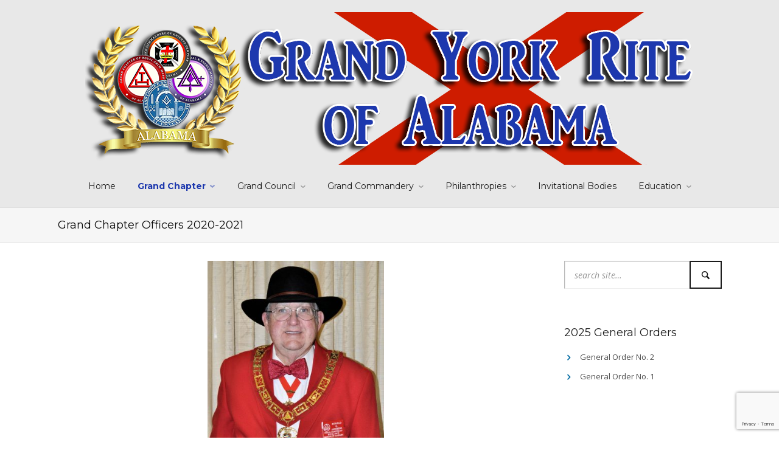

--- FILE ---
content_type: text/html; charset=UTF-8
request_url: https://alyorkrite.org/grand-chapter/2020-2021/
body_size: 81734
content:

<!DOCTYPE html>
<!--[if lt IE 9]>             <html class="no-js ie lt-ie9" lang="en-US"><![endif]-->
<!--[if IE 9]>                <html class="no-js ie ie9" lang="en-US">   <![endif]-->
<!--[if (gt IE 9)|!(IE)]><!--><html class="no-js no-ie" lang="en-US">    <!--<![endif]-->
	<head>
		<meta charset="UTF-8" />
		<meta name="viewport" content="width=device-width, initial-scale=1, minimum-scale=1" />
		<!--[if lt IE 9]>
			<script src="https://cdnjs.cloudflare.com/ajax/libs/html5shiv/3.7.3/html5shiv.js"></script>
			<script src="https://cdnjs.cloudflare.com/ajax/libs/selectivizr/1.0.2/selectivizr-min.js"></script>
		<![endif]-->
		<title>Grand Chapter Officers 2020-2021 &#8211; Grand York Rite of Alabama</title>
<meta name='robots' content='max-image-preview:large' />
<meta property="og:site_name" content="Grand York Rite of Alabama" /><meta property="og:title" content="Grand Chapter Officers 2020-2021 &#8211; Grand York Rite of Alabama" /><meta property="og:locale" content="en_US" /><meta property="og:url" content="https://alyorkrite.org/grand-chapter/2020-2021/" /><meta property="og:description" content="Ron AndressMEGHP 2020-2021         Seated Left to Right: Ronald G. Andress Most Excellent Grand High Priest, Roger Kim Harrison Right Excellent Grand King, William A. Carter Right Excellent Grand Scribe, Edward L. Mason Right Excellent Grand Tr [...]" /><meta property="og:image" content="https://alyorkrite.org/wp-content/uploads/2020/06/Chap_2020-2021_MEGHP-scaled-1-819x1024.jpg" /><link rel='dns-prefetch' href='//ajax.googleapis.com' />
<link rel='dns-prefetch' href='//stats.wp.com' />
<link rel='preconnect' href='//c0.wp.com' />
<link rel="alternate" type="application/rss+xml" title="Grand York Rite of Alabama &raquo; Feed" href="https://alyorkrite.org/feed/" />
<link rel="alternate" type="application/rss+xml" title="Grand York Rite of Alabama &raquo; Comments Feed" href="https://alyorkrite.org/comments/feed/" />
<link rel="alternate" title="oEmbed (JSON)" type="application/json+oembed" href="https://alyorkrite.org/wp-json/oembed/1.0/embed?url=https%3A%2F%2Falyorkrite.org%2Fgrand-chapter%2F2020-2021%2F" />
<link rel="alternate" title="oEmbed (XML)" type="text/xml+oembed" href="https://alyorkrite.org/wp-json/oembed/1.0/embed?url=https%3A%2F%2Falyorkrite.org%2Fgrand-chapter%2F2020-2021%2F&#038;format=xml" />
<style id='wp-img-auto-sizes-contain-inline-css' type='text/css'>
img:is([sizes=auto i],[sizes^="auto," i]){contain-intrinsic-size:3000px 1500px}
/*# sourceURL=wp-img-auto-sizes-contain-inline-css */
</style>
<link rel='stylesheet' id='formidable-css' href='https://alyorkrite.org/wp-content/plugins/formidable/css/formidableforms1.css?ver=111549' type='text/css' media='all' />
<style id='wp-emoji-styles-inline-css' type='text/css'>

	img.wp-smiley, img.emoji {
		display: inline !important;
		border: none !important;
		box-shadow: none !important;
		height: 1em !important;
		width: 1em !important;
		margin: 0 0.07em !important;
		vertical-align: -0.1em !important;
		background: none !important;
		padding: 0 !important;
	}
/*# sourceURL=wp-emoji-styles-inline-css */
</style>
<style id='wp-block-library-inline-css' type='text/css'>
:root{--wp-block-synced-color:#7a00df;--wp-block-synced-color--rgb:122,0,223;--wp-bound-block-color:var(--wp-block-synced-color);--wp-editor-canvas-background:#ddd;--wp-admin-theme-color:#007cba;--wp-admin-theme-color--rgb:0,124,186;--wp-admin-theme-color-darker-10:#006ba1;--wp-admin-theme-color-darker-10--rgb:0,107,160.5;--wp-admin-theme-color-darker-20:#005a87;--wp-admin-theme-color-darker-20--rgb:0,90,135;--wp-admin-border-width-focus:2px}@media (min-resolution:192dpi){:root{--wp-admin-border-width-focus:1.5px}}.wp-element-button{cursor:pointer}:root .has-very-light-gray-background-color{background-color:#eee}:root .has-very-dark-gray-background-color{background-color:#313131}:root .has-very-light-gray-color{color:#eee}:root .has-very-dark-gray-color{color:#313131}:root .has-vivid-green-cyan-to-vivid-cyan-blue-gradient-background{background:linear-gradient(135deg,#00d084,#0693e3)}:root .has-purple-crush-gradient-background{background:linear-gradient(135deg,#34e2e4,#4721fb 50%,#ab1dfe)}:root .has-hazy-dawn-gradient-background{background:linear-gradient(135deg,#faaca8,#dad0ec)}:root .has-subdued-olive-gradient-background{background:linear-gradient(135deg,#fafae1,#67a671)}:root .has-atomic-cream-gradient-background{background:linear-gradient(135deg,#fdd79a,#004a59)}:root .has-nightshade-gradient-background{background:linear-gradient(135deg,#330968,#31cdcf)}:root .has-midnight-gradient-background{background:linear-gradient(135deg,#020381,#2874fc)}:root{--wp--preset--font-size--normal:16px;--wp--preset--font-size--huge:42px}.has-regular-font-size{font-size:1em}.has-larger-font-size{font-size:2.625em}.has-normal-font-size{font-size:var(--wp--preset--font-size--normal)}.has-huge-font-size{font-size:var(--wp--preset--font-size--huge)}.has-text-align-center{text-align:center}.has-text-align-left{text-align:left}.has-text-align-right{text-align:right}.has-fit-text{white-space:nowrap!important}#end-resizable-editor-section{display:none}.aligncenter{clear:both}.items-justified-left{justify-content:flex-start}.items-justified-center{justify-content:center}.items-justified-right{justify-content:flex-end}.items-justified-space-between{justify-content:space-between}.screen-reader-text{border:0;clip-path:inset(50%);height:1px;margin:-1px;overflow:hidden;padding:0;position:absolute;width:1px;word-wrap:normal!important}.screen-reader-text:focus{background-color:#ddd;clip-path:none;color:#444;display:block;font-size:1em;height:auto;left:5px;line-height:normal;padding:15px 23px 14px;text-decoration:none;top:5px;width:auto;z-index:100000}html :where(.has-border-color){border-style:solid}html :where([style*=border-top-color]){border-top-style:solid}html :where([style*=border-right-color]){border-right-style:solid}html :where([style*=border-bottom-color]){border-bottom-style:solid}html :where([style*=border-left-color]){border-left-style:solid}html :where([style*=border-width]){border-style:solid}html :where([style*=border-top-width]){border-top-style:solid}html :where([style*=border-right-width]){border-right-style:solid}html :where([style*=border-bottom-width]){border-bottom-style:solid}html :where([style*=border-left-width]){border-left-style:solid}html :where(img[class*=wp-image-]){height:auto;max-width:100%}:where(figure){margin:0 0 1em}html :where(.is-position-sticky){--wp-admin--admin-bar--position-offset:var(--wp-admin--admin-bar--height,0px)}@media screen and (max-width:600px){html :where(.is-position-sticky){--wp-admin--admin-bar--position-offset:0px}}

/*# sourceURL=wp-block-library-inline-css */
</style><style id='wp-block-image-inline-css' type='text/css'>
.wp-block-image>a,.wp-block-image>figure>a{display:inline-block}.wp-block-image img{box-sizing:border-box;height:auto;max-width:100%;vertical-align:bottom}@media not (prefers-reduced-motion){.wp-block-image img.hide{visibility:hidden}.wp-block-image img.show{animation:show-content-image .4s}}.wp-block-image[style*=border-radius] img,.wp-block-image[style*=border-radius]>a{border-radius:inherit}.wp-block-image.has-custom-border img{box-sizing:border-box}.wp-block-image.aligncenter{text-align:center}.wp-block-image.alignfull>a,.wp-block-image.alignwide>a{width:100%}.wp-block-image.alignfull img,.wp-block-image.alignwide img{height:auto;width:100%}.wp-block-image .aligncenter,.wp-block-image .alignleft,.wp-block-image .alignright,.wp-block-image.aligncenter,.wp-block-image.alignleft,.wp-block-image.alignright{display:table}.wp-block-image .aligncenter>figcaption,.wp-block-image .alignleft>figcaption,.wp-block-image .alignright>figcaption,.wp-block-image.aligncenter>figcaption,.wp-block-image.alignleft>figcaption,.wp-block-image.alignright>figcaption{caption-side:bottom;display:table-caption}.wp-block-image .alignleft{float:left;margin:.5em 1em .5em 0}.wp-block-image .alignright{float:right;margin:.5em 0 .5em 1em}.wp-block-image .aligncenter{margin-left:auto;margin-right:auto}.wp-block-image :where(figcaption){margin-bottom:1em;margin-top:.5em}.wp-block-image.is-style-circle-mask img{border-radius:9999px}@supports ((-webkit-mask-image:none) or (mask-image:none)) or (-webkit-mask-image:none){.wp-block-image.is-style-circle-mask img{border-radius:0;-webkit-mask-image:url('data:image/svg+xml;utf8,<svg viewBox="0 0 100 100" xmlns="http://www.w3.org/2000/svg"><circle cx="50" cy="50" r="50"/></svg>');mask-image:url('data:image/svg+xml;utf8,<svg viewBox="0 0 100 100" xmlns="http://www.w3.org/2000/svg"><circle cx="50" cy="50" r="50"/></svg>');mask-mode:alpha;-webkit-mask-position:center;mask-position:center;-webkit-mask-repeat:no-repeat;mask-repeat:no-repeat;-webkit-mask-size:contain;mask-size:contain}}:root :where(.wp-block-image.is-style-rounded img,.wp-block-image .is-style-rounded img){border-radius:9999px}.wp-block-image figure{margin:0}.wp-lightbox-container{display:flex;flex-direction:column;position:relative}.wp-lightbox-container img{cursor:zoom-in}.wp-lightbox-container img:hover+button{opacity:1}.wp-lightbox-container button{align-items:center;backdrop-filter:blur(16px) saturate(180%);background-color:#5a5a5a40;border:none;border-radius:4px;cursor:zoom-in;display:flex;height:20px;justify-content:center;opacity:0;padding:0;position:absolute;right:16px;text-align:center;top:16px;width:20px;z-index:100}@media not (prefers-reduced-motion){.wp-lightbox-container button{transition:opacity .2s ease}}.wp-lightbox-container button:focus-visible{outline:3px auto #5a5a5a40;outline:3px auto -webkit-focus-ring-color;outline-offset:3px}.wp-lightbox-container button:hover{cursor:pointer;opacity:1}.wp-lightbox-container button:focus{opacity:1}.wp-lightbox-container button:focus,.wp-lightbox-container button:hover,.wp-lightbox-container button:not(:hover):not(:active):not(.has-background){background-color:#5a5a5a40;border:none}.wp-lightbox-overlay{box-sizing:border-box;cursor:zoom-out;height:100vh;left:0;overflow:hidden;position:fixed;top:0;visibility:hidden;width:100%;z-index:100000}.wp-lightbox-overlay .close-button{align-items:center;cursor:pointer;display:flex;justify-content:center;min-height:40px;min-width:40px;padding:0;position:absolute;right:calc(env(safe-area-inset-right) + 16px);top:calc(env(safe-area-inset-top) + 16px);z-index:5000000}.wp-lightbox-overlay .close-button:focus,.wp-lightbox-overlay .close-button:hover,.wp-lightbox-overlay .close-button:not(:hover):not(:active):not(.has-background){background:none;border:none}.wp-lightbox-overlay .lightbox-image-container{height:var(--wp--lightbox-container-height);left:50%;overflow:hidden;position:absolute;top:50%;transform:translate(-50%,-50%);transform-origin:top left;width:var(--wp--lightbox-container-width);z-index:9999999999}.wp-lightbox-overlay .wp-block-image{align-items:center;box-sizing:border-box;display:flex;height:100%;justify-content:center;margin:0;position:relative;transform-origin:0 0;width:100%;z-index:3000000}.wp-lightbox-overlay .wp-block-image img{height:var(--wp--lightbox-image-height);min-height:var(--wp--lightbox-image-height);min-width:var(--wp--lightbox-image-width);width:var(--wp--lightbox-image-width)}.wp-lightbox-overlay .wp-block-image figcaption{display:none}.wp-lightbox-overlay button{background:none;border:none}.wp-lightbox-overlay .scrim{background-color:#fff;height:100%;opacity:.9;position:absolute;width:100%;z-index:2000000}.wp-lightbox-overlay.active{visibility:visible}@media not (prefers-reduced-motion){.wp-lightbox-overlay.active{animation:turn-on-visibility .25s both}.wp-lightbox-overlay.active img{animation:turn-on-visibility .35s both}.wp-lightbox-overlay.show-closing-animation:not(.active){animation:turn-off-visibility .35s both}.wp-lightbox-overlay.show-closing-animation:not(.active) img{animation:turn-off-visibility .25s both}.wp-lightbox-overlay.zoom.active{animation:none;opacity:1;visibility:visible}.wp-lightbox-overlay.zoom.active .lightbox-image-container{animation:lightbox-zoom-in .4s}.wp-lightbox-overlay.zoom.active .lightbox-image-container img{animation:none}.wp-lightbox-overlay.zoom.active .scrim{animation:turn-on-visibility .4s forwards}.wp-lightbox-overlay.zoom.show-closing-animation:not(.active){animation:none}.wp-lightbox-overlay.zoom.show-closing-animation:not(.active) .lightbox-image-container{animation:lightbox-zoom-out .4s}.wp-lightbox-overlay.zoom.show-closing-animation:not(.active) .lightbox-image-container img{animation:none}.wp-lightbox-overlay.zoom.show-closing-animation:not(.active) .scrim{animation:turn-off-visibility .4s forwards}}@keyframes show-content-image{0%{visibility:hidden}99%{visibility:hidden}to{visibility:visible}}@keyframes turn-on-visibility{0%{opacity:0}to{opacity:1}}@keyframes turn-off-visibility{0%{opacity:1;visibility:visible}99%{opacity:0;visibility:visible}to{opacity:0;visibility:hidden}}@keyframes lightbox-zoom-in{0%{transform:translate(calc((-100vw + var(--wp--lightbox-scrollbar-width))/2 + var(--wp--lightbox-initial-left-position)),calc(-50vh + var(--wp--lightbox-initial-top-position))) scale(var(--wp--lightbox-scale))}to{transform:translate(-50%,-50%) scale(1)}}@keyframes lightbox-zoom-out{0%{transform:translate(-50%,-50%) scale(1);visibility:visible}99%{visibility:visible}to{transform:translate(calc((-100vw + var(--wp--lightbox-scrollbar-width))/2 + var(--wp--lightbox-initial-left-position)),calc(-50vh + var(--wp--lightbox-initial-top-position))) scale(var(--wp--lightbox-scale));visibility:hidden}}
/*# sourceURL=https://c0.wp.com/c/6.9/wp-includes/blocks/image/style.min.css */
</style>
<style id='wp-block-paragraph-inline-css' type='text/css'>
.is-small-text{font-size:.875em}.is-regular-text{font-size:1em}.is-large-text{font-size:2.25em}.is-larger-text{font-size:3em}.has-drop-cap:not(:focus):first-letter{float:left;font-size:8.4em;font-style:normal;font-weight:100;line-height:.68;margin:.05em .1em 0 0;text-transform:uppercase}body.rtl .has-drop-cap:not(:focus):first-letter{float:none;margin-left:.1em}p.has-drop-cap.has-background{overflow:hidden}:root :where(p.has-background){padding:1.25em 2.375em}:where(p.has-text-color:not(.has-link-color)) a{color:inherit}p.has-text-align-left[style*="writing-mode:vertical-lr"],p.has-text-align-right[style*="writing-mode:vertical-rl"]{rotate:180deg}
/*# sourceURL=https://c0.wp.com/c/6.9/wp-includes/blocks/paragraph/style.min.css */
</style>
<style id='wp-block-separator-inline-css' type='text/css'>
@charset "UTF-8";.wp-block-separator{border:none;border-top:2px solid}:root :where(.wp-block-separator.is-style-dots){height:auto;line-height:1;text-align:center}:root :where(.wp-block-separator.is-style-dots):before{color:currentColor;content:"···";font-family:serif;font-size:1.5em;letter-spacing:2em;padding-left:2em}.wp-block-separator.is-style-dots{background:none!important;border:none!important}
/*# sourceURL=https://c0.wp.com/c/6.9/wp-includes/blocks/separator/style.min.css */
</style>
<style id='global-styles-inline-css' type='text/css'>
:root{--wp--preset--aspect-ratio--square: 1;--wp--preset--aspect-ratio--4-3: 4/3;--wp--preset--aspect-ratio--3-4: 3/4;--wp--preset--aspect-ratio--3-2: 3/2;--wp--preset--aspect-ratio--2-3: 2/3;--wp--preset--aspect-ratio--16-9: 16/9;--wp--preset--aspect-ratio--9-16: 9/16;--wp--preset--color--black: #000000;--wp--preset--color--cyan-bluish-gray: #abb8c3;--wp--preset--color--white: #ffffff;--wp--preset--color--pale-pink: #f78da7;--wp--preset--color--vivid-red: #cf2e2e;--wp--preset--color--luminous-vivid-orange: #ff6900;--wp--preset--color--luminous-vivid-amber: #fcb900;--wp--preset--color--light-green-cyan: #7bdcb5;--wp--preset--color--vivid-green-cyan: #00d084;--wp--preset--color--pale-cyan-blue: #8ed1fc;--wp--preset--color--vivid-cyan-blue: #0693e3;--wp--preset--color--vivid-purple: #9b51e0;--wp--preset--gradient--vivid-cyan-blue-to-vivid-purple: linear-gradient(135deg,rgb(6,147,227) 0%,rgb(155,81,224) 100%);--wp--preset--gradient--light-green-cyan-to-vivid-green-cyan: linear-gradient(135deg,rgb(122,220,180) 0%,rgb(0,208,130) 100%);--wp--preset--gradient--luminous-vivid-amber-to-luminous-vivid-orange: linear-gradient(135deg,rgb(252,185,0) 0%,rgb(255,105,0) 100%);--wp--preset--gradient--luminous-vivid-orange-to-vivid-red: linear-gradient(135deg,rgb(255,105,0) 0%,rgb(207,46,46) 100%);--wp--preset--gradient--very-light-gray-to-cyan-bluish-gray: linear-gradient(135deg,rgb(238,238,238) 0%,rgb(169,184,195) 100%);--wp--preset--gradient--cool-to-warm-spectrum: linear-gradient(135deg,rgb(74,234,220) 0%,rgb(151,120,209) 20%,rgb(207,42,186) 40%,rgb(238,44,130) 60%,rgb(251,105,98) 80%,rgb(254,248,76) 100%);--wp--preset--gradient--blush-light-purple: linear-gradient(135deg,rgb(255,206,236) 0%,rgb(152,150,240) 100%);--wp--preset--gradient--blush-bordeaux: linear-gradient(135deg,rgb(254,205,165) 0%,rgb(254,45,45) 50%,rgb(107,0,62) 100%);--wp--preset--gradient--luminous-dusk: linear-gradient(135deg,rgb(255,203,112) 0%,rgb(199,81,192) 50%,rgb(65,88,208) 100%);--wp--preset--gradient--pale-ocean: linear-gradient(135deg,rgb(255,245,203) 0%,rgb(182,227,212) 50%,rgb(51,167,181) 100%);--wp--preset--gradient--electric-grass: linear-gradient(135deg,rgb(202,248,128) 0%,rgb(113,206,126) 100%);--wp--preset--gradient--midnight: linear-gradient(135deg,rgb(2,3,129) 0%,rgb(40,116,252) 100%);--wp--preset--font-size--small: 13px;--wp--preset--font-size--medium: 20px;--wp--preset--font-size--large: 36px;--wp--preset--font-size--x-large: 42px;--wp--preset--spacing--20: 0.44rem;--wp--preset--spacing--30: 0.67rem;--wp--preset--spacing--40: 1rem;--wp--preset--spacing--50: 1.5rem;--wp--preset--spacing--60: 2.25rem;--wp--preset--spacing--70: 3.38rem;--wp--preset--spacing--80: 5.06rem;--wp--preset--shadow--natural: 6px 6px 9px rgba(0, 0, 0, 0.2);--wp--preset--shadow--deep: 12px 12px 50px rgba(0, 0, 0, 0.4);--wp--preset--shadow--sharp: 6px 6px 0px rgba(0, 0, 0, 0.2);--wp--preset--shadow--outlined: 6px 6px 0px -3px rgb(255, 255, 255), 6px 6px rgb(0, 0, 0);--wp--preset--shadow--crisp: 6px 6px 0px rgb(0, 0, 0);}:where(.is-layout-flex){gap: 0.5em;}:where(.is-layout-grid){gap: 0.5em;}body .is-layout-flex{display: flex;}.is-layout-flex{flex-wrap: wrap;align-items: center;}.is-layout-flex > :is(*, div){margin: 0;}body .is-layout-grid{display: grid;}.is-layout-grid > :is(*, div){margin: 0;}:where(.wp-block-columns.is-layout-flex){gap: 2em;}:where(.wp-block-columns.is-layout-grid){gap: 2em;}:where(.wp-block-post-template.is-layout-flex){gap: 1.25em;}:where(.wp-block-post-template.is-layout-grid){gap: 1.25em;}.has-black-color{color: var(--wp--preset--color--black) !important;}.has-cyan-bluish-gray-color{color: var(--wp--preset--color--cyan-bluish-gray) !important;}.has-white-color{color: var(--wp--preset--color--white) !important;}.has-pale-pink-color{color: var(--wp--preset--color--pale-pink) !important;}.has-vivid-red-color{color: var(--wp--preset--color--vivid-red) !important;}.has-luminous-vivid-orange-color{color: var(--wp--preset--color--luminous-vivid-orange) !important;}.has-luminous-vivid-amber-color{color: var(--wp--preset--color--luminous-vivid-amber) !important;}.has-light-green-cyan-color{color: var(--wp--preset--color--light-green-cyan) !important;}.has-vivid-green-cyan-color{color: var(--wp--preset--color--vivid-green-cyan) !important;}.has-pale-cyan-blue-color{color: var(--wp--preset--color--pale-cyan-blue) !important;}.has-vivid-cyan-blue-color{color: var(--wp--preset--color--vivid-cyan-blue) !important;}.has-vivid-purple-color{color: var(--wp--preset--color--vivid-purple) !important;}.has-black-background-color{background-color: var(--wp--preset--color--black) !important;}.has-cyan-bluish-gray-background-color{background-color: var(--wp--preset--color--cyan-bluish-gray) !important;}.has-white-background-color{background-color: var(--wp--preset--color--white) !important;}.has-pale-pink-background-color{background-color: var(--wp--preset--color--pale-pink) !important;}.has-vivid-red-background-color{background-color: var(--wp--preset--color--vivid-red) !important;}.has-luminous-vivid-orange-background-color{background-color: var(--wp--preset--color--luminous-vivid-orange) !important;}.has-luminous-vivid-amber-background-color{background-color: var(--wp--preset--color--luminous-vivid-amber) !important;}.has-light-green-cyan-background-color{background-color: var(--wp--preset--color--light-green-cyan) !important;}.has-vivid-green-cyan-background-color{background-color: var(--wp--preset--color--vivid-green-cyan) !important;}.has-pale-cyan-blue-background-color{background-color: var(--wp--preset--color--pale-cyan-blue) !important;}.has-vivid-cyan-blue-background-color{background-color: var(--wp--preset--color--vivid-cyan-blue) !important;}.has-vivid-purple-background-color{background-color: var(--wp--preset--color--vivid-purple) !important;}.has-black-border-color{border-color: var(--wp--preset--color--black) !important;}.has-cyan-bluish-gray-border-color{border-color: var(--wp--preset--color--cyan-bluish-gray) !important;}.has-white-border-color{border-color: var(--wp--preset--color--white) !important;}.has-pale-pink-border-color{border-color: var(--wp--preset--color--pale-pink) !important;}.has-vivid-red-border-color{border-color: var(--wp--preset--color--vivid-red) !important;}.has-luminous-vivid-orange-border-color{border-color: var(--wp--preset--color--luminous-vivid-orange) !important;}.has-luminous-vivid-amber-border-color{border-color: var(--wp--preset--color--luminous-vivid-amber) !important;}.has-light-green-cyan-border-color{border-color: var(--wp--preset--color--light-green-cyan) !important;}.has-vivid-green-cyan-border-color{border-color: var(--wp--preset--color--vivid-green-cyan) !important;}.has-pale-cyan-blue-border-color{border-color: var(--wp--preset--color--pale-cyan-blue) !important;}.has-vivid-cyan-blue-border-color{border-color: var(--wp--preset--color--vivid-cyan-blue) !important;}.has-vivid-purple-border-color{border-color: var(--wp--preset--color--vivid-purple) !important;}.has-vivid-cyan-blue-to-vivid-purple-gradient-background{background: var(--wp--preset--gradient--vivid-cyan-blue-to-vivid-purple) !important;}.has-light-green-cyan-to-vivid-green-cyan-gradient-background{background: var(--wp--preset--gradient--light-green-cyan-to-vivid-green-cyan) !important;}.has-luminous-vivid-amber-to-luminous-vivid-orange-gradient-background{background: var(--wp--preset--gradient--luminous-vivid-amber-to-luminous-vivid-orange) !important;}.has-luminous-vivid-orange-to-vivid-red-gradient-background{background: var(--wp--preset--gradient--luminous-vivid-orange-to-vivid-red) !important;}.has-very-light-gray-to-cyan-bluish-gray-gradient-background{background: var(--wp--preset--gradient--very-light-gray-to-cyan-bluish-gray) !important;}.has-cool-to-warm-spectrum-gradient-background{background: var(--wp--preset--gradient--cool-to-warm-spectrum) !important;}.has-blush-light-purple-gradient-background{background: var(--wp--preset--gradient--blush-light-purple) !important;}.has-blush-bordeaux-gradient-background{background: var(--wp--preset--gradient--blush-bordeaux) !important;}.has-luminous-dusk-gradient-background{background: var(--wp--preset--gradient--luminous-dusk) !important;}.has-pale-ocean-gradient-background{background: var(--wp--preset--gradient--pale-ocean) !important;}.has-electric-grass-gradient-background{background: var(--wp--preset--gradient--electric-grass) !important;}.has-midnight-gradient-background{background: var(--wp--preset--gradient--midnight) !important;}.has-small-font-size{font-size: var(--wp--preset--font-size--small) !important;}.has-medium-font-size{font-size: var(--wp--preset--font-size--medium) !important;}.has-large-font-size{font-size: var(--wp--preset--font-size--large) !important;}.has-x-large-font-size{font-size: var(--wp--preset--font-size--x-large) !important;}
/*# sourceURL=global-styles-inline-css */
</style>

<style id='classic-theme-styles-inline-css' type='text/css'>
/*! This file is auto-generated */
.wp-block-button__link{color:#fff;background-color:#32373c;border-radius:9999px;box-shadow:none;text-decoration:none;padding:calc(.667em + 2px) calc(1.333em + 2px);font-size:1.125em}.wp-block-file__button{background:#32373c;color:#fff;text-decoration:none}
/*# sourceURL=/wp-includes/css/classic-themes.min.css */
</style>
<link rel='stylesheet' id='all-in-one-event-calendar-theme-css' href='https://alyorkrite.org/wp-content/plugins/all-in-one-event-calendar/apiki/dist/styles/theme.css?ver=1695053388' type='text/css' media='all' />
<link rel='stylesheet' id='contact-form-7-css' href='https://alyorkrite.org/wp-content/plugins/contact-form-7/includes/css/styles.css?ver=6.1.4' type='text/css' media='all' />
<link rel='stylesheet' id='wpsl-styles-css' href='https://alyorkrite.org/wp-content/plugins/wp-store-locator/css/styles.min.css?ver=2.2.261' type='text/css' media='all' />
<link rel='stylesheet' id='everything-style-css' href='https://alyorkrite.org/wp-content/themes/everything/data/css/style.min.css?ver=4.8' type='text/css' media='all' />
<link rel='stylesheet' id='everything-scheme-css' href='https://alyorkrite.org/wp-content/themes/everything/data/css/bright.min.css?ver=4.8' type='text/css' media='all' />
<link rel='stylesheet' id='everything-mobile-css' href='https://alyorkrite.org/wp-content/themes/everything/data/css/mobile.min.css?ver=4.8' type='text/css' media='only screen and (max-width: 767px)' />
<link rel='stylesheet' id='everything-stylesheet-css' href='https://alyorkrite.org/wp-content/themes/everything-gyr/style.css?ver=6.9' type='text/css' media='all' />
<link rel='stylesheet' id='tablepress-default-css' href='https://alyorkrite.org/wp-content/uploads/tablepress-combined.min.css?ver=40' type='text/css' media='all' />
<link rel='stylesheet' id='ms-main-css' href='https://alyorkrite.org/wp-content/plugins/masterslider/public/assets/css/masterslider.main.css?ver=3.6.5' type='text/css' media='all' />
<link rel='stylesheet' id='ms-custom-css' href='https://alyorkrite.org/wp-content/uploads/masterslider/custom.css?ver=14.9' type='text/css' media='all' />
<!--n2css--><!--n2js--><script type="text/javascript" src="//ajax.googleapis.com/ajax/libs/webfont/1.4.7/webfont.js?ver=1.4.7" id="grand-york-rite-theme-webfont-js"></script>
<script type="text/javascript" src="https://c0.wp.com/c/6.9/wp-includes/js/jquery/jquery.min.js" id="jquery-core-js"></script>
<script type="text/javascript" src="https://c0.wp.com/c/6.9/wp-includes/js/jquery/jquery-migrate.min.js" id="jquery-migrate-js"></script>
<link rel="https://api.w.org/" href="https://alyorkrite.org/wp-json/" /><link rel="alternate" title="JSON" type="application/json" href="https://alyorkrite.org/wp-json/wp/v2/pages/7418" /><link rel="EditURI" type="application/rsd+xml" title="RSD" href="https://alyorkrite.org/xmlrpc.php?rsd" />
<meta name="generator" content="WordPress 6.9" />
<link rel="canonical" href="https://alyorkrite.org/grand-chapter/2020-2021/" />
<link rel='shortlink' href='https://alyorkrite.org/?p=7418' />
<script>var ms_grabbing_curosr='https://alyorkrite.org/wp-content/plugins/masterslider/public/assets/css/common/grabbing.cur',ms_grab_curosr='https://alyorkrite.org/wp-content/plugins/masterslider/public/assets/css/common/grab.cur';</script>
<meta name="generator" content="MasterSlider 3.6.5 - Responsive Touch Image Slider" />
<script>document.documentElement.className += " js";</script>
	<style>img#wpstats{display:none}</style>
		<style>
a,
a.alt:hover,
.alt a:hover,
h1 a:hover, h2 a:hover, h3 a:hover, h4 a:hover, h5 a:hover, h6 a:hover,
.color,
.toggles > div > h3:hover > i,
.nav-menu a:hover,
.nav-menu .current > a, .nav-menu .current > a:hover,
.mobile-nav-menu a:hover,
.mobile-nav-menu .current > a, .mobile-nav-menu .current > a:hover,
.aside-nav-menu a:hover,
.aside-nav-menu .current:not(.current-menu-parent):not(.current-menu-ancestor) > a, .aside-nav-menu .current:not(.current-menu-parent):not(.current-menu-ancestor) > a:hover {
color: #0a70a6;
}
mark,
.background-color,
.sy-pager li.sy-active a {
background-color: #0a70a6;
}
.zoom-hover > .zoom-hover-overlay {
background-color: rgba(10, 112, 166, 0.75);
}
blockquote.bar,
.sticky:before {
border-color: #0a70a6;
}
#header:before, .mobile-nav-menu { background-color: #e8e8e8; }
.nav-menu.main li ul { background-color: #e8e8e8; }
.nav-menu.main li ul:after { border-bottom-color: #e8e8e8; }
.nav-menu.main li li ul:after { border-right-color: #e8e8e8; }
.nav-menu.main li li ul.left:after { border-left-color: #e8e8e8; }
.nav-menu.main li ul, .nav-menu.main li.level-0.mega > ul > li:before { border-color: #c9c9c9; }
.nav-menu.main li ul:before { border-bottom-color: #c9c9c9; }
.nav-menu.main li li ul:before { border-right-color: #c9c9c9; }
.nav-menu.main li li ul.left:before { border-left-color: #c9c9c9; }
.mejs-container .mejs-controls .mejs-time-rail .mejs-time-current {
background-color: #0a70a6;
}
.mobile-nav-menu.main .current > a {
color: #1d38ae;
font-weight: bold;
}
/* MAIN MENU - SELECTED!!! */
/* ar julin  #1d38ae */
.nav-menu .current > a {
color: #1d38ae;
font-weight: bold;
}
</style>
<script>
if (typeof WebFont != 'undefined') {
WebFont.load({
google: {families: ["Open+Sans:400,400italic,700,700italic:greek-ext,cyrillic-ext,latin-ext,cyrillic,greek,latin,vietnamese","Montserrat:400,400italic,700,700italic:cyrillic-ext,latin-ext,cyrillic,latin,vietnamese"]},
active: function() {
if (document.createEvent) {
var e = document.createEvent('HTMLEvents');
e.initEvent('webfontactive', true, false);
document.dispatchEvent(e);
} else {
document.documentElement['webfontactive']++;
}
}
});
}
everythingConfig = {"fancyboxOptions":[],"zoomHoverIcons":{"default":"icon-plus-circled","image":"icon-search","mail":"icon-mail","title":"icon-arrow-line-right"},"captions":{"bricksAllButton":"all"}};
(function($) {
$(document).ready(function($) {
$('.widget_pages, .widget_archive, .widget_categories, .widget_recent_entries, .widget_recent_comments, .widget_display_forums, .widget_display_replies, .widget_display_topics, .widget_display_views').each(function() {
$('ul', this).addClass('fancy alt');
$('li', this).prepend($('<i />', {'class': 'icon-right-open'}));
if ($(this).closest('#content').length > 0) {
$('li > .icon-right-open', this).addClass('color');
}
});
});
})(jQuery);
</script>
<link rel="icon" href="https://alyorkrite.org/wp-content/uploads/2022/09/cropped-Grand-YR-ICON-32x32.jpg" sizes="32x32" />
<link rel="icon" href="https://alyorkrite.org/wp-content/uploads/2022/09/cropped-Grand-YR-ICON-192x192.jpg" sizes="192x192" />
<link rel="apple-touch-icon" href="https://alyorkrite.org/wp-content/uploads/2022/09/cropped-Grand-YR-ICON-180x180.jpg" />
<meta name="msapplication-TileImage" content="https://alyorkrite.org/wp-content/uploads/2022/09/cropped-Grand-YR-ICON-270x270.jpg" />
				<style type="text/css" id="c4wp-checkout-css">
					.woocommerce-checkout .c4wp_captcha_field {
						margin-bottom: 10px;
						margin-top: 15px;
						position: relative;
						display: inline-block;
					}
				</style>
								<style type="text/css" id="c4wp-v3-lp-form-css">
					.login #login, .login #lostpasswordform {
						min-width: 350px !important;
					}
					.wpforms-field-c4wp iframe {
						width: 100% !important;
					}
				</style>
							<style type="text/css" id="c4wp-v3-lp-form-css">
				.login #login, .login #lostpasswordform {
					min-width: 350px !important;
				}
				.wpforms-field-c4wp iframe {
					width: 100% !important;
				}
			</style>
				<style id='wpcf7-696e79f6846a5-inline-inline-css' type='text/css'>
#wpcf7-696e79f6846a5-wrapper {display:none !important; visibility:hidden !important;}
/*# sourceURL=wpcf7-696e79f6846a5-inline-inline-css */
</style>
</head>

			<body class="grand-york-rite-theme-4-8-child-1-0-0 wp-singular page-template-default page page-id-7418 page-child parent-pageid-223 wp-theme-everything wp-child-theme-everything-gyr _masterslider _msp_version_3.6.5 layout-open scheme-bright">
	
		<div id="wrapper">

			<div id="top-bar" class="outer-container edge-bar">

																						
			</div><!-- // .outer-container -->

			<header id="header" class="outer-container detached-background detached-border centered">

				<div class="container">

					<div class="section">

						<span class="helper">
															<a id="mobile-section-toggle" title="Menu"><i class="icon-menu"></i></a>
													</span>

						<div>
							<div id="logo">
																<a href="https://alyorkrite.org/" title="Grand York Rite of Alabama" rel="home"><img width="1000" height="251" src="https://alyorkrite.org/wp-content/uploads/2022/09/GYR-Banner-Both-Drop-Shadows.png" class="attachment-full size-full" alt="Grand York Rite of Alabama" srcset="https://alyorkrite.org/wp-content/uploads/2022/09/GYR-Banner-Both-Drop-Shadows.png 1000w, https://alyorkrite.org/wp-content/uploads/2022/09/GYR-Banner-Both-Drop-Shadows.png 1000w" sizes="(max-width: 1000px) 100vw, 1000px" decoding="async" fetchpriority="high" /></a>
							</div><!-- // #logo -->

															<nav class="nav-menu main">
									<ul id="menu-gyr_desktop_main_menu" class=""><li id="menu-item-199" class="menu-item menu-item-type-post_type menu-item-object-page menu-item-home menu-item-199"><a href="https://alyorkrite.org/">Home</a></li>
<li id="menu-item-228" class="menu-item menu-item-type-post_type menu-item-object-page current current-page-ancestor menu-item-has-children menu-item-228"><a href="https://alyorkrite.org/grand-chapter/">Grand Chapter</a>
<ul class="sub-menu">
	<li id="menu-item-7089" class="menu-item menu-item-type-post_type menu-item-object-page current current-page-ancestor menu-item-has-children menu-item-7089"><a href="https://alyorkrite.org/grand-chapter/">Officers</a>
	<ul class="sub-menu">
		<li id="menu-item-264" class="menu-item menu-item-type-post_type menu-item-object-page menu-item-264"><a href="https://alyorkrite.org/grand-chapter/lpghp/">Past Grand High Priests</a></li>
	</ul>
</li>
	<li id="menu-item-7076" class="menu-item menu-item-type-post_type menu-item-object-page menu-item-7076"><a href="https://alyorkrite.org/grand-chapter/chapters/">Subordinate Chapters</a></li>
	<li id="menu-item-11029" class="menu-item menu-item-type-post_type menu-item-object-page menu-item-has-children menu-item-11029"><a href="https://alyorkrite.org/grand-chapter-quizzes/">Grand Chapter Quizzes</a>
	<ul class="sub-menu">
		<li id="menu-item-11030" class="menu-item menu-item-type-post_type menu-item-object-page menu-item-11030"><a href="https://alyorkrite.org/grand-chapter-quizzes/mark-master-quiz/">Mark Master Quiz</a></li>
		<li id="menu-item-11031" class="menu-item menu-item-type-post_type menu-item-object-page menu-item-11031"><a href="https://alyorkrite.org/grand-chapter-quizzes/most-excellent-master-quiz/">Most Excellent Master Quiz</a></li>
		<li id="menu-item-11032" class="menu-item menu-item-type-post_type menu-item-object-page menu-item-11032"><a href="https://alyorkrite.org/grand-chapter-quizzes/past-master-quiz/">Past Master Quiz</a></li>
		<li id="menu-item-11033" class="menu-item menu-item-type-post_type menu-item-object-page menu-item-11033"><a href="https://alyorkrite.org/grand-chapter-quizzes/royal-arch-mason-quiz/">Royal Arch Mason Quiz</a></li>
	</ul>
</li>
	<li id="menu-item-265" class="menu-item menu-item-type-post_type menu-item-object-page menu-item-265"><a href="https://alyorkrite.org/grand-chapter/committees/">Committees</a></li>
	<li id="menu-item-7094" class="menu-item menu-item-type-post_type menu-item-object-page menu-item-7094"><a href="https://alyorkrite.org/grand-chapter/honors/">Chapter Honors</a></li>
	<li id="menu-item-285" class="menu-item menu-item-type-post_type menu-item-object-page menu-item-285"><a href="https://alyorkrite.org/side-degrees/">Side Degrees</a></li>
	<li id="menu-item-270" class="menu-item menu-item-type-post_type menu-item-object-page menu-item-270"><a href="https://alyorkrite.org/downloads/">Downloads</a></li>
	<li id="menu-item-19616" class="menu-item menu-item-type-post_type menu-item-object-page menu-item-19616"><a href="https://alyorkrite.org/grand-chapter/royal-arch-signet-award/">Royal Arch Signet Award</a></li>
	<li id="menu-item-275" class="menu-item menu-item-type-post_type menu-item-object-page menu-item-275"><a href="https://alyorkrite.org/proceedings/">Proceedings</a></li>
</ul>
</li>
<li id="menu-item-222" class="menu-item menu-item-type-post_type menu-item-object-page menu-item-has-children menu-item-222"><a href="https://alyorkrite.org/grand-council/">Grand Council</a>
<ul class="sub-menu">
	<li id="menu-item-7091" class="menu-item menu-item-type-post_type menu-item-object-page menu-item-has-children menu-item-7091"><a href="https://alyorkrite.org/grand-council/">Officers</a>
	<ul class="sub-menu">
		<li id="menu-item-268" class="menu-item menu-item-type-post_type menu-item-object-page menu-item-268"><a href="https://alyorkrite.org/grand-council/pmigm/">MI Past Grand Masters</a></li>
	</ul>
</li>
	<li id="menu-item-7077" class="menu-item menu-item-type-post_type menu-item-object-page menu-item-7077"><a href="https://alyorkrite.org/grand-council/councils/">Subordinate Councils</a></li>
	<li id="menu-item-269" class="menu-item menu-item-type-post_type menu-item-object-page menu-item-269"><a href="https://alyorkrite.org/grand-council/committees/">Committees</a></li>
	<li id="menu-item-7102" class="menu-item menu-item-type-post_type menu-item-object-page menu-item-7102"><a href="https://alyorkrite.org/grand-council/honors/">Council Honors</a></li>
	<li id="menu-item-284" class="menu-item menu-item-type-post_type menu-item-object-page menu-item-284"><a href="https://alyorkrite.org/side-degrees/">Side Degrees</a></li>
	<li id="menu-item-271" class="menu-item menu-item-type-post_type menu-item-object-page menu-item-271"><a href="https://alyorkrite.org/downloads/">Downloads</a></li>
	<li id="menu-item-19615" class="menu-item menu-item-type-post_type menu-item-object-page menu-item-19615"><a href="https://alyorkrite.org/grand-council/friend-zabud-award/">Friend Zabud Award</a></li>
	<li id="menu-item-277" class="menu-item menu-item-type-post_type menu-item-object-page menu-item-277"><a href="https://alyorkrite.org/proceedings/">Proceedings</a></li>
</ul>
</li>
<li id="menu-item-221" class="menu-item menu-item-type-post_type menu-item-object-page menu-item-has-children menu-item-221"><a href="https://alyorkrite.org/grand-commandery/">Grand Commandery</a>
<ul class="sub-menu">
	<li id="menu-item-7090" class="menu-item menu-item-type-post_type menu-item-object-page menu-item-has-children menu-item-7090"><a href="https://alyorkrite.org/grand-commandery/">Officers</a>
	<ul class="sub-menu">
		<li id="menu-item-266" class="menu-item menu-item-type-post_type menu-item-object-page menu-item-266"><a href="https://alyorkrite.org/grand-commandery/right-eminent-past-grand-commander/">RE Past Grand Commanders</a></li>
	</ul>
</li>
	<li id="menu-item-7078" class="menu-item menu-item-type-post_type menu-item-object-page menu-item-7078"><a href="https://alyorkrite.org/grand-commandery/commanderies/">Subordinate Commanderies</a></li>
	<li id="menu-item-267" class="menu-item menu-item-type-post_type menu-item-object-page menu-item-267"><a href="https://alyorkrite.org/grand-commandery/committees/">Committees</a></li>
	<li id="menu-item-7101" class="menu-item menu-item-type-post_type menu-item-object-page menu-item-7101"><a href="https://alyorkrite.org/grand-commandery/honors/">Commandery Honors</a></li>
	<li id="menu-item-283" class="menu-item menu-item-type-post_type menu-item-object-page menu-item-283"><a href="https://alyorkrite.org/side-degrees/">Side Degrees</a></li>
	<li id="menu-item-11686" class="menu-item menu-item-type-post_type menu-item-object-page menu-item-11686"><a href="https://alyorkrite.org/gekt-magazine-alabama-supplemental/">GEKT Magazine Supplemental</a></li>
	<li id="menu-item-9786" class="menu-item menu-item-type-post_type menu-item-object-page menu-item-9786"><a href="https://alyorkrite.org/grand-commandery/knights-templar-uniform/">Knights Templar Uniform</a></li>
	<li id="menu-item-272" class="menu-item menu-item-type-post_type menu-item-object-page menu-item-272"><a href="https://alyorkrite.org/downloads/">Downloads</a></li>
	<li id="menu-item-276" class="menu-item menu-item-type-post_type menu-item-object-page menu-item-276"><a href="https://alyorkrite.org/proceedings/">Proceedings</a></li>
</ul>
</li>
<li id="menu-item-11623" class="menu-item menu-item-type-custom menu-item-object-custom menu-item-has-children menu-item-11623"><a href="#">Philanthropies</a>
<ul class="sub-menu">
	<li id="menu-item-11625" class="menu-item menu-item-type-post_type menu-item-object-page menu-item-11625"><a href="https://alyorkrite.org/philanthropies/">Our Philanthropies</a></li>
	<li id="menu-item-11624" class="menu-item menu-item-type-custom menu-item-object-custom menu-item-has-children menu-item-11624"><a href="#">Philanthropic Awards</a>
	<ul class="sub-menu">
		<li id="menu-item-11628" class="menu-item menu-item-type-custom menu-item-object-custom menu-item-11628"><a href="https://www.ggcrami.org/rara">RARA Awards</a></li>
		<li id="menu-item-11629" class="menu-item menu-item-type-custom menu-item-object-custom menu-item-has-children menu-item-11629"><a href="https://www.cmmrf.org/donate/">CMMRF Awards</a>
		<ul class="sub-menu">
			<li id="menu-item-11540" class="menu-item menu-item-type-custom menu-item-object-custom menu-item-11540"><a target="_blank" href="http://www.mcfellow.com">Crum Fellowship</a></li>
		</ul>
</li>
		<li id="menu-item-11630" class="menu-item menu-item-type-custom menu-item-object-custom menu-item-11630"><a href="https://www.ktef.org/award-programs">KTEF Awards</a></li>
	</ul>
</li>
</ul>
</li>
<li id="menu-item-7150" class="menu-item menu-item-type-post_type menu-item-object-page menu-item-7150"><a href="https://alyorkrite.org/invitational-and-honorary/">Invitational Bodies</a></li>
<li id="menu-item-11646" class="menu-item menu-item-type-post_type menu-item-object-page menu-item-has-children menu-item-11646"><a href="https://alyorkrite.org/companion-adept/">Education</a>
<ul class="sub-menu">
	<li id="menu-item-11634" class="menu-item menu-item-type-custom menu-item-object-custom menu-item-11634"><a href="https://yrscna.org/wp-content/uploads/2021/05/YorkRiteenrollmentform.pdf">Enroll in the YR Adept of the Temple Program</a></li>
</ul>
</li>
</ul>								</nav>
							
						</div>
						<span class="helper">
													</span>

					</div>

					<div id="mobile-section">

													<nav class="mobile-nav-menu main">
								<ul id="menu-gyr_desktop_main_menu-1" class=""><li class="menu-item menu-item-type-post_type menu-item-object-page menu-item-home menu-item-199"><a href="https://alyorkrite.org/">Home</a></li>
<li class="menu-item menu-item-type-post_type menu-item-object-page current current-page-ancestor menu-item-has-children menu-item-228"><a href="https://alyorkrite.org/grand-chapter/">Grand Chapter</a>
<ul class="sub-menu">
	<li class="menu-item menu-item-type-post_type menu-item-object-page current current-page-ancestor menu-item-has-children menu-item-7089"><a href="https://alyorkrite.org/grand-chapter/">Officers</a>
	<ul class="sub-menu">
		<li class="menu-item menu-item-type-post_type menu-item-object-page menu-item-264"><a href="https://alyorkrite.org/grand-chapter/lpghp/">Past Grand High Priests</a></li>
	</ul>
</li>
	<li class="menu-item menu-item-type-post_type menu-item-object-page menu-item-7076"><a href="https://alyorkrite.org/grand-chapter/chapters/">Subordinate Chapters</a></li>
	<li class="menu-item menu-item-type-post_type menu-item-object-page menu-item-has-children menu-item-11029"><a href="https://alyorkrite.org/grand-chapter-quizzes/">Grand Chapter Quizzes</a>
	<ul class="sub-menu">
		<li class="menu-item menu-item-type-post_type menu-item-object-page menu-item-11030"><a href="https://alyorkrite.org/grand-chapter-quizzes/mark-master-quiz/">Mark Master Quiz</a></li>
		<li class="menu-item menu-item-type-post_type menu-item-object-page menu-item-11031"><a href="https://alyorkrite.org/grand-chapter-quizzes/most-excellent-master-quiz/">Most Excellent Master Quiz</a></li>
		<li class="menu-item menu-item-type-post_type menu-item-object-page menu-item-11032"><a href="https://alyorkrite.org/grand-chapter-quizzes/past-master-quiz/">Past Master Quiz</a></li>
		<li class="menu-item menu-item-type-post_type menu-item-object-page menu-item-11033"><a href="https://alyorkrite.org/grand-chapter-quizzes/royal-arch-mason-quiz/">Royal Arch Mason Quiz</a></li>
	</ul>
</li>
	<li class="menu-item menu-item-type-post_type menu-item-object-page menu-item-265"><a href="https://alyorkrite.org/grand-chapter/committees/">Committees</a></li>
	<li class="menu-item menu-item-type-post_type menu-item-object-page menu-item-7094"><a href="https://alyorkrite.org/grand-chapter/honors/">Chapter Honors</a></li>
	<li class="menu-item menu-item-type-post_type menu-item-object-page menu-item-285"><a href="https://alyorkrite.org/side-degrees/">Side Degrees</a></li>
	<li class="menu-item menu-item-type-post_type menu-item-object-page menu-item-270"><a href="https://alyorkrite.org/downloads/">Downloads</a></li>
	<li class="menu-item menu-item-type-post_type menu-item-object-page menu-item-19616"><a href="https://alyorkrite.org/grand-chapter/royal-arch-signet-award/">Royal Arch Signet Award</a></li>
	<li class="menu-item menu-item-type-post_type menu-item-object-page menu-item-275"><a href="https://alyorkrite.org/proceedings/">Proceedings</a></li>
</ul>
</li>
<li class="menu-item menu-item-type-post_type menu-item-object-page menu-item-has-children menu-item-222"><a href="https://alyorkrite.org/grand-council/">Grand Council</a>
<ul class="sub-menu">
	<li class="menu-item menu-item-type-post_type menu-item-object-page menu-item-has-children menu-item-7091"><a href="https://alyorkrite.org/grand-council/">Officers</a>
	<ul class="sub-menu">
		<li class="menu-item menu-item-type-post_type menu-item-object-page menu-item-268"><a href="https://alyorkrite.org/grand-council/pmigm/">MI Past Grand Masters</a></li>
	</ul>
</li>
	<li class="menu-item menu-item-type-post_type menu-item-object-page menu-item-7077"><a href="https://alyorkrite.org/grand-council/councils/">Subordinate Councils</a></li>
	<li class="menu-item menu-item-type-post_type menu-item-object-page menu-item-269"><a href="https://alyorkrite.org/grand-council/committees/">Committees</a></li>
	<li class="menu-item menu-item-type-post_type menu-item-object-page menu-item-7102"><a href="https://alyorkrite.org/grand-council/honors/">Council Honors</a></li>
	<li class="menu-item menu-item-type-post_type menu-item-object-page menu-item-284"><a href="https://alyorkrite.org/side-degrees/">Side Degrees</a></li>
	<li class="menu-item menu-item-type-post_type menu-item-object-page menu-item-271"><a href="https://alyorkrite.org/downloads/">Downloads</a></li>
	<li class="menu-item menu-item-type-post_type menu-item-object-page menu-item-19615"><a href="https://alyorkrite.org/grand-council/friend-zabud-award/">Friend Zabud Award</a></li>
	<li class="menu-item menu-item-type-post_type menu-item-object-page menu-item-277"><a href="https://alyorkrite.org/proceedings/">Proceedings</a></li>
</ul>
</li>
<li class="menu-item menu-item-type-post_type menu-item-object-page menu-item-has-children menu-item-221"><a href="https://alyorkrite.org/grand-commandery/">Grand Commandery</a>
<ul class="sub-menu">
	<li class="menu-item menu-item-type-post_type menu-item-object-page menu-item-has-children menu-item-7090"><a href="https://alyorkrite.org/grand-commandery/">Officers</a>
	<ul class="sub-menu">
		<li class="menu-item menu-item-type-post_type menu-item-object-page menu-item-266"><a href="https://alyorkrite.org/grand-commandery/right-eminent-past-grand-commander/">RE Past Grand Commanders</a></li>
	</ul>
</li>
	<li class="menu-item menu-item-type-post_type menu-item-object-page menu-item-7078"><a href="https://alyorkrite.org/grand-commandery/commanderies/">Subordinate Commanderies</a></li>
	<li class="menu-item menu-item-type-post_type menu-item-object-page menu-item-267"><a href="https://alyorkrite.org/grand-commandery/committees/">Committees</a></li>
	<li class="menu-item menu-item-type-post_type menu-item-object-page menu-item-7101"><a href="https://alyorkrite.org/grand-commandery/honors/">Commandery Honors</a></li>
	<li class="menu-item menu-item-type-post_type menu-item-object-page menu-item-283"><a href="https://alyorkrite.org/side-degrees/">Side Degrees</a></li>
	<li class="menu-item menu-item-type-post_type menu-item-object-page menu-item-11686"><a href="https://alyorkrite.org/gekt-magazine-alabama-supplemental/">GEKT Magazine Supplemental</a></li>
	<li class="menu-item menu-item-type-post_type menu-item-object-page menu-item-9786"><a href="https://alyorkrite.org/grand-commandery/knights-templar-uniform/">Knights Templar Uniform</a></li>
	<li class="menu-item menu-item-type-post_type menu-item-object-page menu-item-272"><a href="https://alyorkrite.org/downloads/">Downloads</a></li>
	<li class="menu-item menu-item-type-post_type menu-item-object-page menu-item-276"><a href="https://alyorkrite.org/proceedings/">Proceedings</a></li>
</ul>
</li>
<li class="menu-item menu-item-type-custom menu-item-object-custom menu-item-has-children menu-item-11623"><a href="#">Philanthropies</a>
<ul class="sub-menu">
	<li class="menu-item menu-item-type-post_type menu-item-object-page menu-item-11625"><a href="https://alyorkrite.org/philanthropies/">Our Philanthropies</a></li>
	<li class="menu-item menu-item-type-custom menu-item-object-custom menu-item-has-children menu-item-11624"><a href="#">Philanthropic Awards</a>
	<ul class="sub-menu">
		<li class="menu-item menu-item-type-custom menu-item-object-custom menu-item-11628"><a href="https://www.ggcrami.org/rara">RARA Awards</a></li>
		<li class="menu-item menu-item-type-custom menu-item-object-custom menu-item-has-children menu-item-11629"><a href="https://www.cmmrf.org/donate/">CMMRF Awards</a>
		<ul class="sub-menu">
			<li class="menu-item menu-item-type-custom menu-item-object-custom menu-item-11540"><a target="_blank" href="http://www.mcfellow.com">Crum Fellowship</a></li>
		</ul>
</li>
		<li class="menu-item menu-item-type-custom menu-item-object-custom menu-item-11630"><a href="https://www.ktef.org/award-programs">KTEF Awards</a></li>
	</ul>
</li>
</ul>
</li>
<li class="menu-item menu-item-type-post_type menu-item-object-page menu-item-7150"><a href="https://alyorkrite.org/invitational-and-honorary/">Invitational Bodies</a></li>
<li class="menu-item menu-item-type-post_type menu-item-object-page menu-item-has-children menu-item-11646"><a href="https://alyorkrite.org/companion-adept/">Education</a>
<ul class="sub-menu">
	<li class="menu-item menu-item-type-custom menu-item-object-custom menu-item-11634"><a href="https://yrscna.org/wp-content/uploads/2021/05/YorkRiteenrollmentform.pdf">Enroll in the YR Adept of the Temple Program</a></li>
</ul>
</li>
</ul>							</nav>
													
					</div>

				</div><!-- // .container -->

			</header><!-- // #header -->

			
			
			

<div id="headline" class="outer-container">

	<div class="container">

		<section class="section">
						<h1>Grand Chapter Officers 2020-2021</h1>
		</section>

	</div>

</div><!-- // .outer-container -->
			<div id="content" class="outer-container detached-background">

				<div class="container">

					<div class="main alpha" style="padding: 0 308px 0 0px; margin: 0 -308px 0 -0px;">

	<section class="section">
		<article id="post-7418" class="post hentry post-7418 page type-page status-publish">
			
						
<div class="wp-block-image is-style-default"><figure class="aligncenter size-large is-resized"><figure id="attachment_44" class="alignnone" style="width: 290px;"><div class=""><img decoding="async" src="https://alyorkrite.org/wp-content/uploads/2020/06/Chap_2020-2021_MEGHP-scaled-1-819x1024.jpg" alt="" class="wp-image-44" width="290" height="363" srcset="https://alyorkrite.org/wp-content/uploads/2020/06/Chap_2020-2021_MEGHP-scaled-1-819x1024.jpg 819w, https://alyorkrite.org/wp-content/uploads/2020/06/Chap_2020-2021_MEGHP-scaled-1-240x300.jpg 240w, https://alyorkrite.org/wp-content/uploads/2020/06/Chap_2020-2021_MEGHP-scaled-1-768x960.jpg 768w, https://alyorkrite.org/wp-content/uploads/2020/06/Chap_2020-2021_MEGHP-scaled-1-1229x1536.jpg 1229w, https://alyorkrite.org/wp-content/uploads/2020/06/Chap_2020-2021_MEGHP-scaled-1-1638x2048.jpg 1638w, https://alyorkrite.org/wp-content/uploads/2020/06/Chap_2020-2021_MEGHP-scaled-1-48x60.jpg 48w, https://alyorkrite.org/wp-content/uploads/2020/06/Chap_2020-2021_MEGHP-scaled-1-56x70.jpg 56w, https://alyorkrite.org/wp-content/uploads/2020/06/Chap_2020-2021_MEGHP-scaled-1-1090x1363.jpg 1090w, https://alyorkrite.org/wp-content/uploads/2020/06/Chap_2020-2021_MEGHP-scaled-1-535x669.jpg 535w, https://alyorkrite.org/wp-content/uploads/2020/06/Chap_2020-2021_MEGHP-scaled-1-350x438.jpg 350w, https://alyorkrite.org/wp-content/uploads/2020/06/Chap_2020-2021_MEGHP-scaled-1-258x323.jpg 258w, https://alyorkrite.org/wp-content/uploads/2020/06/Chap_2020-2021_MEGHP-scaled-1-1140x1425.jpg 1140w, https://alyorkrite.org/wp-content/uploads/2020/06/Chap_2020-2021_MEGHP-scaled-1-1920x2400.jpg 1920w, https://alyorkrite.org/wp-content/uploads/2020/06/Chap_2020-2021_MEGHP-scaled-1-112x140.jpg 112w, https://alyorkrite.org/wp-content/uploads/2020/06/Chap_2020-2021_MEGHP-scaled-1.jpg 2048w" sizes="(max-width: 290px) 100vw, 290px" /></div></figure><figcaption>Ron Andress<br>MEGHP 2020-2021</figcaption></figure></div>



<hr class="wp-block-separator is-style-wide"/>



<div class="wp-block-image is-style-rounded"><figure class="aligncenter size-max-width"><figure id="attachment_45" class="alignnone"><div class=""><img decoding="async" width="1140" height="757" src="https://alyorkrite.org/wp-content/uploads/2020/06/Chap_2020-2021_Officers-scaled-1-1140x757.jpg" alt="" class="wp-image-45" srcset="https://alyorkrite.org/wp-content/uploads/2020/06/Chap_2020-2021_Officers-scaled-1-1140x757.jpg 1140w, https://alyorkrite.org/wp-content/uploads/2020/06/Chap_2020-2021_Officers-scaled-1-300x199.jpg 300w, https://alyorkrite.org/wp-content/uploads/2020/06/Chap_2020-2021_Officers-scaled-1-1024x680.jpg 1024w, https://alyorkrite.org/wp-content/uploads/2020/06/Chap_2020-2021_Officers-scaled-1-768x510.jpg 768w, https://alyorkrite.org/wp-content/uploads/2020/06/Chap_2020-2021_Officers-scaled-1-1536x1020.jpg 1536w, https://alyorkrite.org/wp-content/uploads/2020/06/Chap_2020-2021_Officers-scaled-1-2048x1360.jpg 2048w, https://alyorkrite.org/wp-content/uploads/2020/06/Chap_2020-2021_Officers-scaled-1-90x60.jpg 90w, https://alyorkrite.org/wp-content/uploads/2020/06/Chap_2020-2021_Officers-scaled-1-56x37.jpg 56w, https://alyorkrite.org/wp-content/uploads/2020/06/Chap_2020-2021_Officers-scaled-1-1090x724.jpg 1090w, https://alyorkrite.org/wp-content/uploads/2020/06/Chap_2020-2021_Officers-scaled-1-535x355.jpg 535w, https://alyorkrite.org/wp-content/uploads/2020/06/Chap_2020-2021_Officers-scaled-1-350x232.jpg 350w, https://alyorkrite.org/wp-content/uploads/2020/06/Chap_2020-2021_Officers-scaled-1-258x171.jpg 258w, https://alyorkrite.org/wp-content/uploads/2020/06/Chap_2020-2021_Officers-scaled-1-1920x1275.jpg 1920w, https://alyorkrite.org/wp-content/uploads/2020/06/Chap_2020-2021_Officers-scaled-1-112x74.jpg 112w, https://alyorkrite.org/wp-content/uploads/2020/06/Chap_2020-2021_Officers-scaled-1.jpg 2560w" sizes="(max-width: 1140px) 100vw, 1140px" /></div></figure></figure></div>



<p><strong>Seated Left to Right</strong>: Ronald G. Andress Most Excellent Grand High Priest, Roger Kim Harrison Right Excellent Grand King, William A. Carter Right Excellent Grand Scribe, Edward L. Mason Right Excellent Grand Treasurer, Hiram O. Williams Right Excellent Grand Secretary,  Rev. Richard R. Losch, Ph.D. Right Excellent Grand Chaplain, W. Scott Wadsworth  Right Excellent Grand Marshal.<br><strong>Standing Left to Right</strong>: Joel I. Bryant Excellent Grand Sentinel, Mark Stillwell Excellent Grand Master of the 1st Veil, William J. &#8220;Doug&#8221; Burfitt, Jr. Excellent Grand Master of the 2nd Veil, Sidney R. Cooley, Sr. Excellent Grand Master of the 3rd Veil, Johnny R. Strickland Excellent Grand Royal Arch Captain,  Michael F. Feld Excellent Grand Principal Sojourner, Thomas R. Bassett Excellent Grand Captain of the Host </p>
					</article>
	</section>

		<section class="section"><ul class="meta social"><li><div class="fb-like" data-href="https://alyorkrite.org/grand-chapter/2020-2021/" data-send="false" data-layout="button_count" data-show-faces="false"></div></li><li><a class="twitter-share-button" href="https://twitter.com/share" data-url="https://alyorkrite.org/grand-chapter/2020-2021/" data-text="Grand Chapter Officers 2020-2021" data-count="horizontal">Tweet</a></li><li><div class="g-plusone" data-href="https://alyorkrite.org/grand-chapter/2020-2021/" data-size="medium" data-annotation="bubble"></div></li></ul></section>		


					</div><aside id="aside-right-2" class="aside beta" style="width: 308px;"><section id="search-2" class="section widget widget_search"><form method="get" action="https://alyorkrite.org/" class="search" role="search"><input type="search" name="s" value="" placeholder="Search site&hellip;" /><button type="submit"><i class="icon-search"></i></button></form></section>
		<section id="recent-posts-2" class="section widget widget_recent_entries">
		<h2 class="title">2025 General Orders</h2>
		<ul>
											<li>
					<a href="https://alyorkrite.org/general-order-no-2-2025/">General Order No. 2</a>
									</li>
											<li>
					<a href="https://alyorkrite.org/general-order-no-1-2025/">General Order No. 1</a>
									</li>
					</ul>

		</section></aside>
				</div><!-- // .container -->

			</div><!-- // .outer-container -->

			
			<div id="bottom" class="outer-container">

				
<div id="footer">

	<div class="container">

		<section class="section">

			<div class="columns alt-mobile">
				<ul>
											<li class="col-1-4">
							<div id="text-3" class="widget widget_text"><h2 class="title">Grand Secretary/Recorder:</h2>			<div class="textwidget"><p>James C. McGee, KYGCH (3)<br />
PO Box 100333<br />
Birmingham, AL 35210-0333</p>
<p>Phone: <a href="tel://205-951-0111">205-951-0111</a></p>
</div>
		</div>			<div id="grand-york-rite-theme-facebook-like-box-3" class="widget widget-facebook-like-box">
				
							<div class="fb-page"
				data-href="https://www.facebook.com/GrYorkRiteAL/"
				data-small-header="false"
				data-show-facepile="true"
				data-show-posts="true"
				
					data-height="400"
					style="height: 400px;"
				
			></div>
			</div>						</li>
											<li class="col-1-2">
							<div id="text-4" class="widget widget_text"><h2 class="title">Contact Us:</h2>			<div class="textwidget">
<div class="wpcf7 no-js" id="wpcf7-f7254-p7418-o1" lang="en" dir="ltr" data-wpcf7-id="7254">
<div class="screen-reader-response"><p role="status" aria-live="polite" aria-atomic="true"></p> <ul></ul></div>
<form action="/grand-chapter/2020-2021/#wpcf7-f7254-p7418-o1" method="post" class="wpcf7-form init" aria-label="Contact form" novalidate="novalidate" data-status="init">
<fieldset class="hidden-fields-container"><input type="hidden" name="_wpcf7" value="7254" /><input type="hidden" name="_wpcf7_version" value="6.1.4" /><input type="hidden" name="_wpcf7_locale" value="en" /><input type="hidden" name="_wpcf7_unit_tag" value="wpcf7-f7254-p7418-o1" /><input type="hidden" name="_wpcf7_container_post" value="7418" /><input type="hidden" name="_wpcf7_posted_data_hash" value="" /><input type="hidden" name="_wpcf7_recaptcha_response" value="" />
</fieldset>
<p><label>Use this form to generate an email to the Grand Recorder</label><br />
<label> Your name<br />
<span class="wpcf7-form-control-wrap" data-name="your-name"><input size="40" maxlength="400" class="wpcf7-form-control wpcf7-text wpcf7-validates-as-required" aria-required="true" aria-invalid="false" value="" type="text" name="your-name" /></span> </label>
</p>
<p><label> Your email Address<br />
<span class="wpcf7-form-control-wrap" data-name="your-email"><input size="40" maxlength="400" class="wpcf7-form-control wpcf7-email wpcf7-validates-as-required wpcf7-text wpcf7-validates-as-email" aria-required="true" aria-invalid="false" value="" type="email" name="your-email" /></span> </label>
</p>
<p><label> Your message<br />
<span class="wpcf7-form-control-wrap" data-name="your-message"><textarea cols="40" rows="10" maxlength="2000" class="wpcf7-form-control wpcf7-textarea" aria-invalid="false" name="your-message"></textarea></span> </label>
</p>
<p><span id="wpcf7-696e79f6846a5-wrapper" class="wpcf7-form-control-wrap honeypot-186-wrap" ><label for="wpcf7-696e79f6846a5-field" class="hp-message">Please leave this field empty.</label><input id="wpcf7-696e79f6846a5-field"  placeholder="lodgeAffiliation"  class="wpcf7-form-control wpcf7-text" type="text" name="honeypot-186" value="" size="40" tabindex="-1" autocomplete="new-password" /></span>
</p>
<p><input class="wpcf7-form-control wpcf7-submit has-spinner" type="submit" value="Submit" />
</p>
<p style="display: none !important;" class="akismet-fields-container" data-prefix="_wpcf7_ak_"><label>&#916;<textarea name="_wpcf7_ak_hp_textarea" cols="45" rows="8" maxlength="100"></textarea></label><input type="hidden" id="ak_js_1" name="_wpcf7_ak_js" value="227"/><script>document.getElementById( "ak_js_1" ).setAttribute( "value", ( new Date() ).getTime() );</script></p><div class="wpcf7-response-output" aria-hidden="true"></div>
</form>
</div>

</div>
		</div>						</li>
											<li class="col-1-4">
										<div id="grand-york-rite-theme-facebook-like-box-4" class="widget widget-facebook-like-box">
				
							<div class="fb-page"
				data-href="https://www.facebook.com/GrYorkRiteAL/"
				data-small-header="false"
				data-show-facepile="true"
				data-show-posts="true"
				
					data-height="400"
					style="height: 400px;"
				
			></div>
			</div>						</li>
									</ul>
			</div><!-- // .columns -->

		</section>

	</div><!-- // .container -->

</div><!-- // #footer -->
				
					<footer id="end-note" class="edge-bar">

						<div class="container">

							<section class="section">
								<div class="alignleft fixed"><p>&copy; Copyright 2018<br />
Grand York Rite of Alabama</p></div>
								<div class="alignright fixed"><p>Hosted & Managed by the <a href="https://www.glofal.com/">M∴W∴ Grand Lodge of F&AM Alabama</a><br />
<a href="mailto:support@glofal.com">Internet & Information Systems Committee</a></p></div>
							</section>

						</div><!-- // .container -->

					</footer><!-- // #end-note -->

				
			</div><!-- // .outer-container -->

		</div><!-- // #wrapper -->

		<script type="speculationrules">
{"prefetch":[{"source":"document","where":{"and":[{"href_matches":"/*"},{"not":{"href_matches":["/wp-*.php","/wp-admin/*","/wp-content/uploads/*","/wp-content/*","/wp-content/plugins/*","/wp-content/themes/everything-gyr/*","/wp-content/themes/everything/*","/*\\?(.+)"]}},{"not":{"selector_matches":"a[rel~=\"nofollow\"]"}},{"not":{"selector_matches":".no-prefetch, .no-prefetch a"}}]},"eagerness":"conservative"}]}
</script>
<script type="text/javascript" src="https://c0.wp.com/c/6.9/wp-includes/js/dist/hooks.min.js" id="wp-hooks-js"></script>
<script type="text/javascript" src="https://c0.wp.com/c/6.9/wp-includes/js/dist/i18n.min.js" id="wp-i18n-js"></script>
<script type="text/javascript" id="wp-i18n-js-after">
/* <![CDATA[ */
wp.i18n.setLocaleData( { 'text direction\u0004ltr': [ 'ltr' ] } );
//# sourceURL=wp-i18n-js-after
/* ]]> */
</script>
<script type="text/javascript" src="https://alyorkrite.org/wp-content/plugins/all-in-one-event-calendar/apiki/dist/theme.js?ver=1695053388" id="all-in-one-event-calendar-theme-js"></script>
<script type="text/javascript" src="https://alyorkrite.org/wp-content/plugins/contact-form-7/includes/swv/js/index.js?ver=6.1.4" id="swv-js"></script>
<script type="text/javascript" id="contact-form-7-js-before">
/* <![CDATA[ */
var wpcf7 = {
    "api": {
        "root": "https:\/\/alyorkrite.org\/wp-json\/",
        "namespace": "contact-form-7\/v1"
    }
};
//# sourceURL=contact-form-7-js-before
/* ]]> */
</script>
<script type="text/javascript" src="https://alyorkrite.org/wp-content/plugins/contact-form-7/includes/js/index.js?ver=6.1.4" id="contact-form-7-js"></script>
<script type="text/javascript" src="https://alyorkrite.org/wp-content/themes/everything/data/js/everything.min.js?ver=4.8" id="everything-script-js"></script>
<script type="text/javascript" id="grand-york-rite-theme-social-media-api-js-extra">
/* <![CDATA[ */
var drone_social_media_api = {"locale":"en_US"};
//# sourceURL=grand-york-rite-theme-social-media-api-js-extra
/* ]]> */
</script>
<script type="text/javascript" src="https://alyorkrite.org/wp-content/themes/everything/vendor/webberwebber/drone/js/social-media-api.js?ver=5.9" id="grand-york-rite-theme-social-media-api-js"></script>
<script type="text/javascript" src="https://www.google.com/recaptcha/api.js?render=6Le7DJAUAAAAAHAVin7-Q3CIvI6YN0GUDBAMAZQE&amp;ver=3.0" id="google-recaptcha-js"></script>
<script type="text/javascript" src="https://c0.wp.com/c/6.9/wp-includes/js/dist/vendor/wp-polyfill.min.js" id="wp-polyfill-js"></script>
<script type="text/javascript" id="wpcf7-recaptcha-js-before">
/* <![CDATA[ */
var wpcf7_recaptcha = {
    "sitekey": "6Le7DJAUAAAAAHAVin7-Q3CIvI6YN0GUDBAMAZQE",
    "actions": {
        "homepage": "homepage",
        "contactform": "contactform"
    }
};
//# sourceURL=wpcf7-recaptcha-js-before
/* ]]> */
</script>
<script type="text/javascript" src="https://alyorkrite.org/wp-content/plugins/contact-form-7/modules/recaptcha/index.js?ver=6.1.4" id="wpcf7-recaptcha-js"></script>
<script type="text/javascript" id="jetpack-stats-js-before">
/* <![CDATA[ */
_stq = window._stq || [];
_stq.push([ "view", {"v":"ext","blog":"144536529","post":"7418","tz":"0","srv":"alyorkrite.org","j":"1:15.4"} ]);
_stq.push([ "clickTrackerInit", "144536529", "7418" ]);
//# sourceURL=jetpack-stats-js-before
/* ]]> */
</script>
<script type="text/javascript" src="https://stats.wp.com/e-202604.js" id="jetpack-stats-js" defer="defer" data-wp-strategy="defer"></script>
<script id="wp-emoji-settings" type="application/json">
{"baseUrl":"https://s.w.org/images/core/emoji/17.0.2/72x72/","ext":".png","svgUrl":"https://s.w.org/images/core/emoji/17.0.2/svg/","svgExt":".svg","source":{"concatemoji":"https://alyorkrite.org/wp-includes/js/wp-emoji-release.min.js?ver=6.9"}}
</script>
<script type="module">
/* <![CDATA[ */
/*! This file is auto-generated */
const a=JSON.parse(document.getElementById("wp-emoji-settings").textContent),o=(window._wpemojiSettings=a,"wpEmojiSettingsSupports"),s=["flag","emoji"];function i(e){try{var t={supportTests:e,timestamp:(new Date).valueOf()};sessionStorage.setItem(o,JSON.stringify(t))}catch(e){}}function c(e,t,n){e.clearRect(0,0,e.canvas.width,e.canvas.height),e.fillText(t,0,0);t=new Uint32Array(e.getImageData(0,0,e.canvas.width,e.canvas.height).data);e.clearRect(0,0,e.canvas.width,e.canvas.height),e.fillText(n,0,0);const a=new Uint32Array(e.getImageData(0,0,e.canvas.width,e.canvas.height).data);return t.every((e,t)=>e===a[t])}function p(e,t){e.clearRect(0,0,e.canvas.width,e.canvas.height),e.fillText(t,0,0);var n=e.getImageData(16,16,1,1);for(let e=0;e<n.data.length;e++)if(0!==n.data[e])return!1;return!0}function u(e,t,n,a){switch(t){case"flag":return n(e,"\ud83c\udff3\ufe0f\u200d\u26a7\ufe0f","\ud83c\udff3\ufe0f\u200b\u26a7\ufe0f")?!1:!n(e,"\ud83c\udde8\ud83c\uddf6","\ud83c\udde8\u200b\ud83c\uddf6")&&!n(e,"\ud83c\udff4\udb40\udc67\udb40\udc62\udb40\udc65\udb40\udc6e\udb40\udc67\udb40\udc7f","\ud83c\udff4\u200b\udb40\udc67\u200b\udb40\udc62\u200b\udb40\udc65\u200b\udb40\udc6e\u200b\udb40\udc67\u200b\udb40\udc7f");case"emoji":return!a(e,"\ud83e\u1fac8")}return!1}function f(e,t,n,a){let r;const o=(r="undefined"!=typeof WorkerGlobalScope&&self instanceof WorkerGlobalScope?new OffscreenCanvas(300,150):document.createElement("canvas")).getContext("2d",{willReadFrequently:!0}),s=(o.textBaseline="top",o.font="600 32px Arial",{});return e.forEach(e=>{s[e]=t(o,e,n,a)}),s}function r(e){var t=document.createElement("script");t.src=e,t.defer=!0,document.head.appendChild(t)}a.supports={everything:!0,everythingExceptFlag:!0},new Promise(t=>{let n=function(){try{var e=JSON.parse(sessionStorage.getItem(o));if("object"==typeof e&&"number"==typeof e.timestamp&&(new Date).valueOf()<e.timestamp+604800&&"object"==typeof e.supportTests)return e.supportTests}catch(e){}return null}();if(!n){if("undefined"!=typeof Worker&&"undefined"!=typeof OffscreenCanvas&&"undefined"!=typeof URL&&URL.createObjectURL&&"undefined"!=typeof Blob)try{var e="postMessage("+f.toString()+"("+[JSON.stringify(s),u.toString(),c.toString(),p.toString()].join(",")+"));",a=new Blob([e],{type:"text/javascript"});const r=new Worker(URL.createObjectURL(a),{name:"wpTestEmojiSupports"});return void(r.onmessage=e=>{i(n=e.data),r.terminate(),t(n)})}catch(e){}i(n=f(s,u,c,p))}t(n)}).then(e=>{for(const n in e)a.supports[n]=e[n],a.supports.everything=a.supports.everything&&a.supports[n],"flag"!==n&&(a.supports.everythingExceptFlag=a.supports.everythingExceptFlag&&a.supports[n]);var t;a.supports.everythingExceptFlag=a.supports.everythingExceptFlag&&!a.supports.flag,a.supports.everything||((t=a.source||{}).concatemoji?r(t.concatemoji):t.wpemoji&&t.twemoji&&(r(t.twemoji),r(t.wpemoji)))});
//# sourceURL=https://alyorkrite.org/wp-includes/js/wp-emoji-loader.min.js
/* ]]> */
</script>
<!-- CAPTCHA added with CAPTCHA 4WP plugin. More information: https://captcha4wp.com -->			<script  id="c4wp-recaptcha-js" src="https://www.google.com/recaptcha/api.js?render=6Le7DJAUAAAAAHAVin7-Q3CIvI6YN0GUDBAMAZQE&#038;hl=en"></script>
			<script id="c4wp-inline-js" type="text/javascript">
				/* @v3-js:start */
					let c4wp_onloadCallback = function() {
						for ( var i = 0; i < document.forms.length; i++ ) {
							let form 		   = document.forms[i];
							let captcha_div    = form.querySelector( '.c4wp_captcha_field_div:not(.rendered)' );
							let jetpack_sso    = form.querySelector( '#jetpack-sso-wrap' );
							var wcblock_submit = form.querySelector( '.wc-block-components-checkout-place-order-button' );
							var has_wc_submit  = null !== wcblock_submit;
							
							if ( null === captcha_div && ! has_wc_submit || form.id == 'create-group-form' ) {	
								if ( ! form.parentElement.classList.contains( 'nf-form-layout' ) ) {
									continue;
								}
							
							}
							if ( ! has_wc_submit ) {
								if ( !( captcha_div.offsetWidth || captcha_div.offsetHeight || captcha_div.getClientRects().length ) ) {					    	
									if ( jetpack_sso == null && ! form.classList.contains( 'woocommerce-form-login' ) ) {
										continue;
									}
								}
							}

							let alreadyCloned = form.querySelector( '.c4wp-submit' );
							if ( null != alreadyCloned ) {
								continue;
							}

							let foundSubmitBtn = form.querySelector( '#signup-form [type=submit], [type=submit]:not(#group-creation-create):not([name="signup_submit"]):not([name="ac_form_submit"]):not(.verify-captcha)' );
							let cloned = false;
							let clone  = false;

							// Submit button found, clone it.
							if ( foundSubmitBtn ) {
								clone = foundSubmitBtn.cloneNode(true);
								clone.classList.add( 'c4wp-submit' );
								clone.removeAttribute( 'onclick' );
								clone.removeAttribute( 'onkeypress' );
								if ( foundSubmitBtn.parentElement.form === null ) {
									foundSubmitBtn.parentElement.prepend(clone);
								} else {
									foundSubmitBtn.parentElement.insertBefore( clone, foundSubmitBtn );
								}
								foundSubmitBtn.style.display = "none";
								captcha_div                  = form.querySelector( '.c4wp_captcha_field_div' );
								cloned = true;
							}

							// WC block checkout clone btn.
							if ( has_wc_submit && ! form.classList.contains( 'c4wp-primed' ) ) {
								clone = wcblock_submit.cloneNode(true);
								clone.classList.add( 'c4wp-submit' );
								clone.classList.add( 'c4wp-clone' );
								clone.removeAttribute( 'onclick' );
								clone.removeAttribute( 'onkeypress' );
								if ( wcblock_submit.parentElement.form === null ) {
									wcblock_submit.parentElement.prepend(clone);
								} else {
									wcblock_submit.parentElement.insertBefore( clone, wcblock_submit );
								}
								wcblock_submit.style.display = "none";

								clone.addEventListener('click', function( e ){
									if ( form.classList.contains( 'c4wp_v2_fallback_active' ) ) {
										jQuery( form ).find( '.wc-block-components-checkout-place-order-button:not(.c4wp-submit)' ).click(); 
										return true;
									} else {
										grecaptcha.execute( '6Le7DJAUAAAAAHAVin7-Q3CIvI6YN0GUDBAMAZQE', ).then( function( data ) {
											form.classList.add( 'c4wp-primed' );
										});	
									}

								});
								foundSubmitBtn = wcblock_submit;
								cloned = true;
							}
							
							// Clone created, listen to its click.
							if ( cloned ) {
								clone.addEventListener( 'click', function ( event ) {
									logSubmit( event, 'cloned', form, foundSubmitBtn );
								});
							// No clone, execute and watch for form submission.
							} else {
								grecaptcha.execute(
									'6Le7DJAUAAAAAHAVin7-Q3CIvI6YN0GUDBAMAZQE',
								).then( function( data ) {
									var responseElem = form.querySelector( '.c4wp_response' );
									if ( responseElem == null ) {
										var responseElem = document.querySelector( '.c4wp_response' );
									}
									if ( responseElem != null ) {
										responseElem.setAttribute( 'value', data );	
									}									
								});

								// Anything else.
								form.addEventListener( 'submit', function ( event ) {
									logSubmit( event, 'other', form );
								});	
							}

							function logSubmit( event, form_type = '', form, foundSubmitBtn ) {
								// Standard v3 check.
								if ( ! form.classList.contains( 'c4wp_v2_fallback_active' ) && ! form.classList.contains( 'c4wp_verified' ) ) {
									event.preventDefault();
									try {
										grecaptcha.execute(
											'6Le7DJAUAAAAAHAVin7-Q3CIvI6YN0GUDBAMAZQE',
										).then( function( data ) {	
											var responseElem = form.querySelector( '.c4wp_response' );
											if ( responseElem == null ) {
												var responseElem = document.querySelector( '.c4wp_response' );
											}
											
											responseElem.setAttribute( 'value', data );	

											if ( form.classList.contains( 'wc-block-checkout__form' ) ) {
												// WC block checkout.
												let input = document.querySelector('input[id*="c4wp-wc-checkout"]'); 
												let lastValue = input.value;
												var token = data;
												input.value = token;
												let event = new Event('input', { bubbles: true });
												event.simulated = true;
												let tracker = input._valueTracker;
												if (tracker) {
													tracker.setValue( lastValue );
												}
												input.dispatchEvent(event)												
											}

														
			/* @v3-fallback-js:start */
			if ( typeof captcha_div == 'undefined' && form.classList.contains( 'wc-block-checkout__form' ) ) {
				var captcha_div = form.querySelector( '#additional-information-c4wp-c4wp-wc-checkout' );
			}

			if ( ! captcha_div && form.classList.contains( 'wc-block-checkout__form' ) ) {
				var captcha_div = form.querySelector( '#order-c4wp-c4wp-wc-checkout' );
			}

			if ( typeof captcha_div == 'undefined' ) {
				var captcha_div = form.querySelector( '.c4wp_captcha_field_div' );
			}

			var parentElem = captcha_div.parentElement;

			if ( ( form.classList.contains( 'c4wp-primed' ) ) || ( ! form.classList.contains( 'c4wp_verify_underway' ) && captcha_div.parentElement.getAttribute( 'data-c4wp-use-ajax' ) == 'true' ) ) {

				form.classList.add('c4wp_verify_underway' );
				const flagMarkup =  '<input id="c4wp_ajax_flag" type="hidden" name="c4wp_ajax_flag" value="c4wp_ajax_flag">';
				var flagMarkupDiv = document.createElement('div');
				flagMarkupDiv.innerHTML = flagMarkup.trim();

				form.appendChild( flagMarkupDiv );
	
				var nonce = captcha_div.parentElement.getAttribute( 'data-nonce' );

				var formData = new FormData();

				formData.append( 'action', 'c4wp_ajax_verify' );
				formData.append( 'nonce', nonce );
				formData.append( 'response', data );
				
				fetch( 'https://alyorkrite.org/wp-admin/admin-ajax.php', {
					method: 'POST',
					body: formData,
				} ) // wrapped
					.then( 
						res => res.json()
					)
					.then( data => {
						if ( data['success'] ) {
							form.classList.add( 'c4wp_verified' );
							// Submit as usual.
							if ( foundSubmitBtn ) {
								foundSubmitBtn.click();
							} else if ( form.classList.contains( 'wc-block-checkout__form' ) ) {
								jQuery( form ).find( '.wc-block-components-checkout-place-order-button:not(.c4wp-submit)' ).click(); 
							} else {								
								if ( typeof form.submit === 'function' ) {
									form.submit();
								} else {
									HTMLFormElement.prototype.submit.call(form);
								}
							}

						} else {
							//jQuery( '.nf-form-cont' ).trigger( 'nfFormReady' );

							if ( 'redirect' === 'redirect' ) {
								window.location.href = 'https://alyorkrite.org/';
							}

							if ( 'v2_checkbox' === 'redirect' ) {
								if ( form.classList.contains( 'wc-block-checkout__form' ) ) {
									captcha_div = captcha_div.parentElement;
								}

								captcha_div.innerHTML = '';
								form.classList.add( 'c4wp_v2_fallback_active' );
								flagMarkupDiv.firstChild.setAttribute( 'name', 'c4wp_v2_fallback' );

								var c4wp_captcha = grecaptcha.render( captcha_div,{
									'sitekey' : '',		
									'size'  : 'normal',
									'theme' : 'light',				
									'expired-callback' : function(){
										grecaptcha.reset( c4wp_captcha );
									}
								}); 
								jQuery( '.ninja-forms-field.c4wp-submit' ).prop( 'disabled', false );
							}

							if ( form.classList.contains( 'wc-block-checkout__form' ) ) {
								return true;
							}

							if ( form.parentElement.classList.contains( 'nf-form-layout' ) ) {
								jQuery( '.ninja-forms-field.c4wp-submit' ).prop( 'disabled', false );
								return false;
							}

							// Prevent further submission
							event.preventDefault();
							return false;
						}
					} )
					.catch( err => console.error( err ) );

				// Prevent further submission
				event.preventDefault();
				return false;
			}
			/* @v3-fallback-js:end */
			
			
											// Submit as usual.
											if ( foundSubmitBtn ) {
												foundSubmitBtn.click();
											} else if ( form.classList.contains( 'wc-block-checkout__form' ) ) {
												jQuery( form ).find( '.wc-block-components-checkout-place-order-button:not(.c4wp-submit)' ).click(); 
											} else {
												
												if ( typeof form.submit === 'function' ) {
													form.submit();
												} else {
													HTMLFormElement.prototype.submit.call(form);
												}
											}

											return true;
										});
									} catch (e) {
										// Silence.
									}
								// V2 fallback.
								} else {
									if ( form.classList.contains( 'wpforms-form' ) || form.classList.contains( 'frm-fluent-form' ) || form.classList.contains( 'woocommerce-checkout' ) ) {
										return true;
									}

									if ( form.parentElement.classList.contains( 'nf-form-layout' ) ) {
										return false;
									}
									
									if ( form.classList.contains( 'wc-block-checkout__form' ) ) {
										return;
									}
									
									// Submit as usual.
									if ( typeof form.submit === 'function' ) {
										form.submit();
									} else {
										HTMLFormElement.prototype.submit.call(form);
									}

									return true;
								}
							};
						}
					};

					grecaptcha.ready( c4wp_onloadCallback );

					if ( typeof jQuery !== 'undefined' ) {
						jQuery( 'body' ).on( 'click', '.acomment-reply.bp-primary-action', function ( e ) {
							c4wp_onloadCallback();
						});	
					}

					//token is valid for 2 minutes, So get new token every after 1 minutes 50 seconds
					setInterval(c4wp_onloadCallback, 110000);

					
					window.addEventListener("load", (event) => {
						if ( typeof jQuery !== 'undefined' && jQuery( 'input[id*="c4wp-wc-checkout"]' ).length ) {
							var element = document.createElement('div');
							var html = '<div class="c4wp_captcha_field" style="margin-bottom: 10px" data-nonce="9fe4285d3a" data-c4wp-use-ajax="true" data-c4wp-failure-redirect=""><div id="c4wp_captcha_field_0" class="c4wp_captcha_field_div"><input type="hidden" name="g-recaptcha-response" class="c4wp_response" aria-label="do not use" aria-readonly="true" value="" /></div></div>';
							element.innerHTML = html;
							jQuery( '[class*="c4wp-wc-checkout"]' ).append( element );
							jQuery( '[class*="c4wp-wc-checkout"]' ).find('*').off();
							c4wp_onloadCallback();
						}
					});
				/* @v3-js:end */
			</script>
			<!-- / CAPTCHA by CAPTCHA 4WP plugin -->
	</body>

</html>

--- FILE ---
content_type: text/html; charset=utf-8
request_url: https://www.google.com/recaptcha/api2/anchor?ar=1&k=6Le7DJAUAAAAAHAVin7-Q3CIvI6YN0GUDBAMAZQE&co=aHR0cHM6Ly9hbHlvcmtyaXRlLm9yZzo0NDM.&hl=en&v=PoyoqOPhxBO7pBk68S4YbpHZ&size=invisible&anchor-ms=20000&execute-ms=30000&cb=n7k8s3qx34kw
body_size: 48766
content:
<!DOCTYPE HTML><html dir="ltr" lang="en"><head><meta http-equiv="Content-Type" content="text/html; charset=UTF-8">
<meta http-equiv="X-UA-Compatible" content="IE=edge">
<title>reCAPTCHA</title>
<style type="text/css">
/* cyrillic-ext */
@font-face {
  font-family: 'Roboto';
  font-style: normal;
  font-weight: 400;
  font-stretch: 100%;
  src: url(//fonts.gstatic.com/s/roboto/v48/KFO7CnqEu92Fr1ME7kSn66aGLdTylUAMa3GUBHMdazTgWw.woff2) format('woff2');
  unicode-range: U+0460-052F, U+1C80-1C8A, U+20B4, U+2DE0-2DFF, U+A640-A69F, U+FE2E-FE2F;
}
/* cyrillic */
@font-face {
  font-family: 'Roboto';
  font-style: normal;
  font-weight: 400;
  font-stretch: 100%;
  src: url(//fonts.gstatic.com/s/roboto/v48/KFO7CnqEu92Fr1ME7kSn66aGLdTylUAMa3iUBHMdazTgWw.woff2) format('woff2');
  unicode-range: U+0301, U+0400-045F, U+0490-0491, U+04B0-04B1, U+2116;
}
/* greek-ext */
@font-face {
  font-family: 'Roboto';
  font-style: normal;
  font-weight: 400;
  font-stretch: 100%;
  src: url(//fonts.gstatic.com/s/roboto/v48/KFO7CnqEu92Fr1ME7kSn66aGLdTylUAMa3CUBHMdazTgWw.woff2) format('woff2');
  unicode-range: U+1F00-1FFF;
}
/* greek */
@font-face {
  font-family: 'Roboto';
  font-style: normal;
  font-weight: 400;
  font-stretch: 100%;
  src: url(//fonts.gstatic.com/s/roboto/v48/KFO7CnqEu92Fr1ME7kSn66aGLdTylUAMa3-UBHMdazTgWw.woff2) format('woff2');
  unicode-range: U+0370-0377, U+037A-037F, U+0384-038A, U+038C, U+038E-03A1, U+03A3-03FF;
}
/* math */
@font-face {
  font-family: 'Roboto';
  font-style: normal;
  font-weight: 400;
  font-stretch: 100%;
  src: url(//fonts.gstatic.com/s/roboto/v48/KFO7CnqEu92Fr1ME7kSn66aGLdTylUAMawCUBHMdazTgWw.woff2) format('woff2');
  unicode-range: U+0302-0303, U+0305, U+0307-0308, U+0310, U+0312, U+0315, U+031A, U+0326-0327, U+032C, U+032F-0330, U+0332-0333, U+0338, U+033A, U+0346, U+034D, U+0391-03A1, U+03A3-03A9, U+03B1-03C9, U+03D1, U+03D5-03D6, U+03F0-03F1, U+03F4-03F5, U+2016-2017, U+2034-2038, U+203C, U+2040, U+2043, U+2047, U+2050, U+2057, U+205F, U+2070-2071, U+2074-208E, U+2090-209C, U+20D0-20DC, U+20E1, U+20E5-20EF, U+2100-2112, U+2114-2115, U+2117-2121, U+2123-214F, U+2190, U+2192, U+2194-21AE, U+21B0-21E5, U+21F1-21F2, U+21F4-2211, U+2213-2214, U+2216-22FF, U+2308-230B, U+2310, U+2319, U+231C-2321, U+2336-237A, U+237C, U+2395, U+239B-23B7, U+23D0, U+23DC-23E1, U+2474-2475, U+25AF, U+25B3, U+25B7, U+25BD, U+25C1, U+25CA, U+25CC, U+25FB, U+266D-266F, U+27C0-27FF, U+2900-2AFF, U+2B0E-2B11, U+2B30-2B4C, U+2BFE, U+3030, U+FF5B, U+FF5D, U+1D400-1D7FF, U+1EE00-1EEFF;
}
/* symbols */
@font-face {
  font-family: 'Roboto';
  font-style: normal;
  font-weight: 400;
  font-stretch: 100%;
  src: url(//fonts.gstatic.com/s/roboto/v48/KFO7CnqEu92Fr1ME7kSn66aGLdTylUAMaxKUBHMdazTgWw.woff2) format('woff2');
  unicode-range: U+0001-000C, U+000E-001F, U+007F-009F, U+20DD-20E0, U+20E2-20E4, U+2150-218F, U+2190, U+2192, U+2194-2199, U+21AF, U+21E6-21F0, U+21F3, U+2218-2219, U+2299, U+22C4-22C6, U+2300-243F, U+2440-244A, U+2460-24FF, U+25A0-27BF, U+2800-28FF, U+2921-2922, U+2981, U+29BF, U+29EB, U+2B00-2BFF, U+4DC0-4DFF, U+FFF9-FFFB, U+10140-1018E, U+10190-1019C, U+101A0, U+101D0-101FD, U+102E0-102FB, U+10E60-10E7E, U+1D2C0-1D2D3, U+1D2E0-1D37F, U+1F000-1F0FF, U+1F100-1F1AD, U+1F1E6-1F1FF, U+1F30D-1F30F, U+1F315, U+1F31C, U+1F31E, U+1F320-1F32C, U+1F336, U+1F378, U+1F37D, U+1F382, U+1F393-1F39F, U+1F3A7-1F3A8, U+1F3AC-1F3AF, U+1F3C2, U+1F3C4-1F3C6, U+1F3CA-1F3CE, U+1F3D4-1F3E0, U+1F3ED, U+1F3F1-1F3F3, U+1F3F5-1F3F7, U+1F408, U+1F415, U+1F41F, U+1F426, U+1F43F, U+1F441-1F442, U+1F444, U+1F446-1F449, U+1F44C-1F44E, U+1F453, U+1F46A, U+1F47D, U+1F4A3, U+1F4B0, U+1F4B3, U+1F4B9, U+1F4BB, U+1F4BF, U+1F4C8-1F4CB, U+1F4D6, U+1F4DA, U+1F4DF, U+1F4E3-1F4E6, U+1F4EA-1F4ED, U+1F4F7, U+1F4F9-1F4FB, U+1F4FD-1F4FE, U+1F503, U+1F507-1F50B, U+1F50D, U+1F512-1F513, U+1F53E-1F54A, U+1F54F-1F5FA, U+1F610, U+1F650-1F67F, U+1F687, U+1F68D, U+1F691, U+1F694, U+1F698, U+1F6AD, U+1F6B2, U+1F6B9-1F6BA, U+1F6BC, U+1F6C6-1F6CF, U+1F6D3-1F6D7, U+1F6E0-1F6EA, U+1F6F0-1F6F3, U+1F6F7-1F6FC, U+1F700-1F7FF, U+1F800-1F80B, U+1F810-1F847, U+1F850-1F859, U+1F860-1F887, U+1F890-1F8AD, U+1F8B0-1F8BB, U+1F8C0-1F8C1, U+1F900-1F90B, U+1F93B, U+1F946, U+1F984, U+1F996, U+1F9E9, U+1FA00-1FA6F, U+1FA70-1FA7C, U+1FA80-1FA89, U+1FA8F-1FAC6, U+1FACE-1FADC, U+1FADF-1FAE9, U+1FAF0-1FAF8, U+1FB00-1FBFF;
}
/* vietnamese */
@font-face {
  font-family: 'Roboto';
  font-style: normal;
  font-weight: 400;
  font-stretch: 100%;
  src: url(//fonts.gstatic.com/s/roboto/v48/KFO7CnqEu92Fr1ME7kSn66aGLdTylUAMa3OUBHMdazTgWw.woff2) format('woff2');
  unicode-range: U+0102-0103, U+0110-0111, U+0128-0129, U+0168-0169, U+01A0-01A1, U+01AF-01B0, U+0300-0301, U+0303-0304, U+0308-0309, U+0323, U+0329, U+1EA0-1EF9, U+20AB;
}
/* latin-ext */
@font-face {
  font-family: 'Roboto';
  font-style: normal;
  font-weight: 400;
  font-stretch: 100%;
  src: url(//fonts.gstatic.com/s/roboto/v48/KFO7CnqEu92Fr1ME7kSn66aGLdTylUAMa3KUBHMdazTgWw.woff2) format('woff2');
  unicode-range: U+0100-02BA, U+02BD-02C5, U+02C7-02CC, U+02CE-02D7, U+02DD-02FF, U+0304, U+0308, U+0329, U+1D00-1DBF, U+1E00-1E9F, U+1EF2-1EFF, U+2020, U+20A0-20AB, U+20AD-20C0, U+2113, U+2C60-2C7F, U+A720-A7FF;
}
/* latin */
@font-face {
  font-family: 'Roboto';
  font-style: normal;
  font-weight: 400;
  font-stretch: 100%;
  src: url(//fonts.gstatic.com/s/roboto/v48/KFO7CnqEu92Fr1ME7kSn66aGLdTylUAMa3yUBHMdazQ.woff2) format('woff2');
  unicode-range: U+0000-00FF, U+0131, U+0152-0153, U+02BB-02BC, U+02C6, U+02DA, U+02DC, U+0304, U+0308, U+0329, U+2000-206F, U+20AC, U+2122, U+2191, U+2193, U+2212, U+2215, U+FEFF, U+FFFD;
}
/* cyrillic-ext */
@font-face {
  font-family: 'Roboto';
  font-style: normal;
  font-weight: 500;
  font-stretch: 100%;
  src: url(//fonts.gstatic.com/s/roboto/v48/KFO7CnqEu92Fr1ME7kSn66aGLdTylUAMa3GUBHMdazTgWw.woff2) format('woff2');
  unicode-range: U+0460-052F, U+1C80-1C8A, U+20B4, U+2DE0-2DFF, U+A640-A69F, U+FE2E-FE2F;
}
/* cyrillic */
@font-face {
  font-family: 'Roboto';
  font-style: normal;
  font-weight: 500;
  font-stretch: 100%;
  src: url(//fonts.gstatic.com/s/roboto/v48/KFO7CnqEu92Fr1ME7kSn66aGLdTylUAMa3iUBHMdazTgWw.woff2) format('woff2');
  unicode-range: U+0301, U+0400-045F, U+0490-0491, U+04B0-04B1, U+2116;
}
/* greek-ext */
@font-face {
  font-family: 'Roboto';
  font-style: normal;
  font-weight: 500;
  font-stretch: 100%;
  src: url(//fonts.gstatic.com/s/roboto/v48/KFO7CnqEu92Fr1ME7kSn66aGLdTylUAMa3CUBHMdazTgWw.woff2) format('woff2');
  unicode-range: U+1F00-1FFF;
}
/* greek */
@font-face {
  font-family: 'Roboto';
  font-style: normal;
  font-weight: 500;
  font-stretch: 100%;
  src: url(//fonts.gstatic.com/s/roboto/v48/KFO7CnqEu92Fr1ME7kSn66aGLdTylUAMa3-UBHMdazTgWw.woff2) format('woff2');
  unicode-range: U+0370-0377, U+037A-037F, U+0384-038A, U+038C, U+038E-03A1, U+03A3-03FF;
}
/* math */
@font-face {
  font-family: 'Roboto';
  font-style: normal;
  font-weight: 500;
  font-stretch: 100%;
  src: url(//fonts.gstatic.com/s/roboto/v48/KFO7CnqEu92Fr1ME7kSn66aGLdTylUAMawCUBHMdazTgWw.woff2) format('woff2');
  unicode-range: U+0302-0303, U+0305, U+0307-0308, U+0310, U+0312, U+0315, U+031A, U+0326-0327, U+032C, U+032F-0330, U+0332-0333, U+0338, U+033A, U+0346, U+034D, U+0391-03A1, U+03A3-03A9, U+03B1-03C9, U+03D1, U+03D5-03D6, U+03F0-03F1, U+03F4-03F5, U+2016-2017, U+2034-2038, U+203C, U+2040, U+2043, U+2047, U+2050, U+2057, U+205F, U+2070-2071, U+2074-208E, U+2090-209C, U+20D0-20DC, U+20E1, U+20E5-20EF, U+2100-2112, U+2114-2115, U+2117-2121, U+2123-214F, U+2190, U+2192, U+2194-21AE, U+21B0-21E5, U+21F1-21F2, U+21F4-2211, U+2213-2214, U+2216-22FF, U+2308-230B, U+2310, U+2319, U+231C-2321, U+2336-237A, U+237C, U+2395, U+239B-23B7, U+23D0, U+23DC-23E1, U+2474-2475, U+25AF, U+25B3, U+25B7, U+25BD, U+25C1, U+25CA, U+25CC, U+25FB, U+266D-266F, U+27C0-27FF, U+2900-2AFF, U+2B0E-2B11, U+2B30-2B4C, U+2BFE, U+3030, U+FF5B, U+FF5D, U+1D400-1D7FF, U+1EE00-1EEFF;
}
/* symbols */
@font-face {
  font-family: 'Roboto';
  font-style: normal;
  font-weight: 500;
  font-stretch: 100%;
  src: url(//fonts.gstatic.com/s/roboto/v48/KFO7CnqEu92Fr1ME7kSn66aGLdTylUAMaxKUBHMdazTgWw.woff2) format('woff2');
  unicode-range: U+0001-000C, U+000E-001F, U+007F-009F, U+20DD-20E0, U+20E2-20E4, U+2150-218F, U+2190, U+2192, U+2194-2199, U+21AF, U+21E6-21F0, U+21F3, U+2218-2219, U+2299, U+22C4-22C6, U+2300-243F, U+2440-244A, U+2460-24FF, U+25A0-27BF, U+2800-28FF, U+2921-2922, U+2981, U+29BF, U+29EB, U+2B00-2BFF, U+4DC0-4DFF, U+FFF9-FFFB, U+10140-1018E, U+10190-1019C, U+101A0, U+101D0-101FD, U+102E0-102FB, U+10E60-10E7E, U+1D2C0-1D2D3, U+1D2E0-1D37F, U+1F000-1F0FF, U+1F100-1F1AD, U+1F1E6-1F1FF, U+1F30D-1F30F, U+1F315, U+1F31C, U+1F31E, U+1F320-1F32C, U+1F336, U+1F378, U+1F37D, U+1F382, U+1F393-1F39F, U+1F3A7-1F3A8, U+1F3AC-1F3AF, U+1F3C2, U+1F3C4-1F3C6, U+1F3CA-1F3CE, U+1F3D4-1F3E0, U+1F3ED, U+1F3F1-1F3F3, U+1F3F5-1F3F7, U+1F408, U+1F415, U+1F41F, U+1F426, U+1F43F, U+1F441-1F442, U+1F444, U+1F446-1F449, U+1F44C-1F44E, U+1F453, U+1F46A, U+1F47D, U+1F4A3, U+1F4B0, U+1F4B3, U+1F4B9, U+1F4BB, U+1F4BF, U+1F4C8-1F4CB, U+1F4D6, U+1F4DA, U+1F4DF, U+1F4E3-1F4E6, U+1F4EA-1F4ED, U+1F4F7, U+1F4F9-1F4FB, U+1F4FD-1F4FE, U+1F503, U+1F507-1F50B, U+1F50D, U+1F512-1F513, U+1F53E-1F54A, U+1F54F-1F5FA, U+1F610, U+1F650-1F67F, U+1F687, U+1F68D, U+1F691, U+1F694, U+1F698, U+1F6AD, U+1F6B2, U+1F6B9-1F6BA, U+1F6BC, U+1F6C6-1F6CF, U+1F6D3-1F6D7, U+1F6E0-1F6EA, U+1F6F0-1F6F3, U+1F6F7-1F6FC, U+1F700-1F7FF, U+1F800-1F80B, U+1F810-1F847, U+1F850-1F859, U+1F860-1F887, U+1F890-1F8AD, U+1F8B0-1F8BB, U+1F8C0-1F8C1, U+1F900-1F90B, U+1F93B, U+1F946, U+1F984, U+1F996, U+1F9E9, U+1FA00-1FA6F, U+1FA70-1FA7C, U+1FA80-1FA89, U+1FA8F-1FAC6, U+1FACE-1FADC, U+1FADF-1FAE9, U+1FAF0-1FAF8, U+1FB00-1FBFF;
}
/* vietnamese */
@font-face {
  font-family: 'Roboto';
  font-style: normal;
  font-weight: 500;
  font-stretch: 100%;
  src: url(//fonts.gstatic.com/s/roboto/v48/KFO7CnqEu92Fr1ME7kSn66aGLdTylUAMa3OUBHMdazTgWw.woff2) format('woff2');
  unicode-range: U+0102-0103, U+0110-0111, U+0128-0129, U+0168-0169, U+01A0-01A1, U+01AF-01B0, U+0300-0301, U+0303-0304, U+0308-0309, U+0323, U+0329, U+1EA0-1EF9, U+20AB;
}
/* latin-ext */
@font-face {
  font-family: 'Roboto';
  font-style: normal;
  font-weight: 500;
  font-stretch: 100%;
  src: url(//fonts.gstatic.com/s/roboto/v48/KFO7CnqEu92Fr1ME7kSn66aGLdTylUAMa3KUBHMdazTgWw.woff2) format('woff2');
  unicode-range: U+0100-02BA, U+02BD-02C5, U+02C7-02CC, U+02CE-02D7, U+02DD-02FF, U+0304, U+0308, U+0329, U+1D00-1DBF, U+1E00-1E9F, U+1EF2-1EFF, U+2020, U+20A0-20AB, U+20AD-20C0, U+2113, U+2C60-2C7F, U+A720-A7FF;
}
/* latin */
@font-face {
  font-family: 'Roboto';
  font-style: normal;
  font-weight: 500;
  font-stretch: 100%;
  src: url(//fonts.gstatic.com/s/roboto/v48/KFO7CnqEu92Fr1ME7kSn66aGLdTylUAMa3yUBHMdazQ.woff2) format('woff2');
  unicode-range: U+0000-00FF, U+0131, U+0152-0153, U+02BB-02BC, U+02C6, U+02DA, U+02DC, U+0304, U+0308, U+0329, U+2000-206F, U+20AC, U+2122, U+2191, U+2193, U+2212, U+2215, U+FEFF, U+FFFD;
}
/* cyrillic-ext */
@font-face {
  font-family: 'Roboto';
  font-style: normal;
  font-weight: 900;
  font-stretch: 100%;
  src: url(//fonts.gstatic.com/s/roboto/v48/KFO7CnqEu92Fr1ME7kSn66aGLdTylUAMa3GUBHMdazTgWw.woff2) format('woff2');
  unicode-range: U+0460-052F, U+1C80-1C8A, U+20B4, U+2DE0-2DFF, U+A640-A69F, U+FE2E-FE2F;
}
/* cyrillic */
@font-face {
  font-family: 'Roboto';
  font-style: normal;
  font-weight: 900;
  font-stretch: 100%;
  src: url(//fonts.gstatic.com/s/roboto/v48/KFO7CnqEu92Fr1ME7kSn66aGLdTylUAMa3iUBHMdazTgWw.woff2) format('woff2');
  unicode-range: U+0301, U+0400-045F, U+0490-0491, U+04B0-04B1, U+2116;
}
/* greek-ext */
@font-face {
  font-family: 'Roboto';
  font-style: normal;
  font-weight: 900;
  font-stretch: 100%;
  src: url(//fonts.gstatic.com/s/roboto/v48/KFO7CnqEu92Fr1ME7kSn66aGLdTylUAMa3CUBHMdazTgWw.woff2) format('woff2');
  unicode-range: U+1F00-1FFF;
}
/* greek */
@font-face {
  font-family: 'Roboto';
  font-style: normal;
  font-weight: 900;
  font-stretch: 100%;
  src: url(//fonts.gstatic.com/s/roboto/v48/KFO7CnqEu92Fr1ME7kSn66aGLdTylUAMa3-UBHMdazTgWw.woff2) format('woff2');
  unicode-range: U+0370-0377, U+037A-037F, U+0384-038A, U+038C, U+038E-03A1, U+03A3-03FF;
}
/* math */
@font-face {
  font-family: 'Roboto';
  font-style: normal;
  font-weight: 900;
  font-stretch: 100%;
  src: url(//fonts.gstatic.com/s/roboto/v48/KFO7CnqEu92Fr1ME7kSn66aGLdTylUAMawCUBHMdazTgWw.woff2) format('woff2');
  unicode-range: U+0302-0303, U+0305, U+0307-0308, U+0310, U+0312, U+0315, U+031A, U+0326-0327, U+032C, U+032F-0330, U+0332-0333, U+0338, U+033A, U+0346, U+034D, U+0391-03A1, U+03A3-03A9, U+03B1-03C9, U+03D1, U+03D5-03D6, U+03F0-03F1, U+03F4-03F5, U+2016-2017, U+2034-2038, U+203C, U+2040, U+2043, U+2047, U+2050, U+2057, U+205F, U+2070-2071, U+2074-208E, U+2090-209C, U+20D0-20DC, U+20E1, U+20E5-20EF, U+2100-2112, U+2114-2115, U+2117-2121, U+2123-214F, U+2190, U+2192, U+2194-21AE, U+21B0-21E5, U+21F1-21F2, U+21F4-2211, U+2213-2214, U+2216-22FF, U+2308-230B, U+2310, U+2319, U+231C-2321, U+2336-237A, U+237C, U+2395, U+239B-23B7, U+23D0, U+23DC-23E1, U+2474-2475, U+25AF, U+25B3, U+25B7, U+25BD, U+25C1, U+25CA, U+25CC, U+25FB, U+266D-266F, U+27C0-27FF, U+2900-2AFF, U+2B0E-2B11, U+2B30-2B4C, U+2BFE, U+3030, U+FF5B, U+FF5D, U+1D400-1D7FF, U+1EE00-1EEFF;
}
/* symbols */
@font-face {
  font-family: 'Roboto';
  font-style: normal;
  font-weight: 900;
  font-stretch: 100%;
  src: url(//fonts.gstatic.com/s/roboto/v48/KFO7CnqEu92Fr1ME7kSn66aGLdTylUAMaxKUBHMdazTgWw.woff2) format('woff2');
  unicode-range: U+0001-000C, U+000E-001F, U+007F-009F, U+20DD-20E0, U+20E2-20E4, U+2150-218F, U+2190, U+2192, U+2194-2199, U+21AF, U+21E6-21F0, U+21F3, U+2218-2219, U+2299, U+22C4-22C6, U+2300-243F, U+2440-244A, U+2460-24FF, U+25A0-27BF, U+2800-28FF, U+2921-2922, U+2981, U+29BF, U+29EB, U+2B00-2BFF, U+4DC0-4DFF, U+FFF9-FFFB, U+10140-1018E, U+10190-1019C, U+101A0, U+101D0-101FD, U+102E0-102FB, U+10E60-10E7E, U+1D2C0-1D2D3, U+1D2E0-1D37F, U+1F000-1F0FF, U+1F100-1F1AD, U+1F1E6-1F1FF, U+1F30D-1F30F, U+1F315, U+1F31C, U+1F31E, U+1F320-1F32C, U+1F336, U+1F378, U+1F37D, U+1F382, U+1F393-1F39F, U+1F3A7-1F3A8, U+1F3AC-1F3AF, U+1F3C2, U+1F3C4-1F3C6, U+1F3CA-1F3CE, U+1F3D4-1F3E0, U+1F3ED, U+1F3F1-1F3F3, U+1F3F5-1F3F7, U+1F408, U+1F415, U+1F41F, U+1F426, U+1F43F, U+1F441-1F442, U+1F444, U+1F446-1F449, U+1F44C-1F44E, U+1F453, U+1F46A, U+1F47D, U+1F4A3, U+1F4B0, U+1F4B3, U+1F4B9, U+1F4BB, U+1F4BF, U+1F4C8-1F4CB, U+1F4D6, U+1F4DA, U+1F4DF, U+1F4E3-1F4E6, U+1F4EA-1F4ED, U+1F4F7, U+1F4F9-1F4FB, U+1F4FD-1F4FE, U+1F503, U+1F507-1F50B, U+1F50D, U+1F512-1F513, U+1F53E-1F54A, U+1F54F-1F5FA, U+1F610, U+1F650-1F67F, U+1F687, U+1F68D, U+1F691, U+1F694, U+1F698, U+1F6AD, U+1F6B2, U+1F6B9-1F6BA, U+1F6BC, U+1F6C6-1F6CF, U+1F6D3-1F6D7, U+1F6E0-1F6EA, U+1F6F0-1F6F3, U+1F6F7-1F6FC, U+1F700-1F7FF, U+1F800-1F80B, U+1F810-1F847, U+1F850-1F859, U+1F860-1F887, U+1F890-1F8AD, U+1F8B0-1F8BB, U+1F8C0-1F8C1, U+1F900-1F90B, U+1F93B, U+1F946, U+1F984, U+1F996, U+1F9E9, U+1FA00-1FA6F, U+1FA70-1FA7C, U+1FA80-1FA89, U+1FA8F-1FAC6, U+1FACE-1FADC, U+1FADF-1FAE9, U+1FAF0-1FAF8, U+1FB00-1FBFF;
}
/* vietnamese */
@font-face {
  font-family: 'Roboto';
  font-style: normal;
  font-weight: 900;
  font-stretch: 100%;
  src: url(//fonts.gstatic.com/s/roboto/v48/KFO7CnqEu92Fr1ME7kSn66aGLdTylUAMa3OUBHMdazTgWw.woff2) format('woff2');
  unicode-range: U+0102-0103, U+0110-0111, U+0128-0129, U+0168-0169, U+01A0-01A1, U+01AF-01B0, U+0300-0301, U+0303-0304, U+0308-0309, U+0323, U+0329, U+1EA0-1EF9, U+20AB;
}
/* latin-ext */
@font-face {
  font-family: 'Roboto';
  font-style: normal;
  font-weight: 900;
  font-stretch: 100%;
  src: url(//fonts.gstatic.com/s/roboto/v48/KFO7CnqEu92Fr1ME7kSn66aGLdTylUAMa3KUBHMdazTgWw.woff2) format('woff2');
  unicode-range: U+0100-02BA, U+02BD-02C5, U+02C7-02CC, U+02CE-02D7, U+02DD-02FF, U+0304, U+0308, U+0329, U+1D00-1DBF, U+1E00-1E9F, U+1EF2-1EFF, U+2020, U+20A0-20AB, U+20AD-20C0, U+2113, U+2C60-2C7F, U+A720-A7FF;
}
/* latin */
@font-face {
  font-family: 'Roboto';
  font-style: normal;
  font-weight: 900;
  font-stretch: 100%;
  src: url(//fonts.gstatic.com/s/roboto/v48/KFO7CnqEu92Fr1ME7kSn66aGLdTylUAMa3yUBHMdazQ.woff2) format('woff2');
  unicode-range: U+0000-00FF, U+0131, U+0152-0153, U+02BB-02BC, U+02C6, U+02DA, U+02DC, U+0304, U+0308, U+0329, U+2000-206F, U+20AC, U+2122, U+2191, U+2193, U+2212, U+2215, U+FEFF, U+FFFD;
}

</style>
<link rel="stylesheet" type="text/css" href="https://www.gstatic.com/recaptcha/releases/PoyoqOPhxBO7pBk68S4YbpHZ/styles__ltr.css">
<script nonce="W-hstJMwnRQ8A9t49ThA8w" type="text/javascript">window['__recaptcha_api'] = 'https://www.google.com/recaptcha/api2/';</script>
<script type="text/javascript" src="https://www.gstatic.com/recaptcha/releases/PoyoqOPhxBO7pBk68S4YbpHZ/recaptcha__en.js" nonce="W-hstJMwnRQ8A9t49ThA8w">
      
    </script></head>
<body><div id="rc-anchor-alert" class="rc-anchor-alert"></div>
<input type="hidden" id="recaptcha-token" value="[base64]">
<script type="text/javascript" nonce="W-hstJMwnRQ8A9t49ThA8w">
      recaptcha.anchor.Main.init("[\x22ainput\x22,[\x22bgdata\x22,\x22\x22,\[base64]/[base64]/[base64]/ZyhXLGgpOnEoW04sMjEsbF0sVywwKSxoKSxmYWxzZSxmYWxzZSl9Y2F0Y2goayl7RygzNTgsVyk/[base64]/[base64]/[base64]/[base64]/[base64]/[base64]/[base64]/bmV3IEJbT10oRFswXSk6dz09Mj9uZXcgQltPXShEWzBdLERbMV0pOnc9PTM/bmV3IEJbT10oRFswXSxEWzFdLERbMl0pOnc9PTQ/[base64]/[base64]/[base64]/[base64]/[base64]\\u003d\x22,\[base64]\\u003d\\u003d\x22,\x22YMK1McKHwrfCo8KDOw7ChiVew6nDt8KHwqHDvcKMwpctw74WwqTDkMODw5DDkcKLCMK7XjDDrMKZEcKCY3/Dh8KwM3TCisOLfXrCgMKlRMO2dMOBwqsuw6oawrFRwqnDrwzCoMOVWMKXw7PDpAfDpQQgBynCnUEee1nDujbCr2LDrD3Dv8K3w7dhw5TCiMOEwoggw6Y7UkoHwpYlN8ONdMOmHcKDwpEMw445w6DCmS7DgMK0QMKTw7DCpcOTw5p0WmDCiS/Cv8O+wonDlTkRZA1FwoFBJMKNw7RoUsOgwqlGwpRJX8O5IRVMwp/[base64]/ClzpJwqLDkyRIU8KCwq1gRsOow4TDllnDscOlwrXDum9dNibDlMKsK1HDu2hHKRvDuMOmwoPDjMO7wrPCqA7CpsKEJjrCrMKPwpopw4HDpm5lw5UeEcKbbsKjwrzDn8KiZk1Dw5/DhwYrYCJyQ8K2w5pDYMOxwrPCiWTDgQt8f8O0BhfCmMONworDpsKXwo3DuUtkURgiZw9nFsKfw6ZHTFvDqMKADcKjYSTCgzPCvyTCh8O1w4rCuifDkMKJwqPCoMOdEMOXM8OTDFHCp1s9c8K2w7/DiMKywpHDt8KFw6F9wqhLw4DDhcKfVsKKwp/CkGTCusKISUPDg8O0wo8NJg7CnMKOMsO7JMKZw6PCr8KqYAvCr2/CgsKfw5kewr53w5tARFsrBBlswpTCmh7DqgtpTipAw4AXYQAGNcO9N1l9w7YkKRoYwqYXZcKBfsKIbiXDhl/DrsKTw63Djm3CocOjNj42E0fCu8Knw77Dl8KcXcOHEcOow7DCp0rDpMKEDHbCnMK8D8OAwo7DgsOdYRLChCXDsHnDuMOSY8OkdsOfVsOQwpclH8OTwr/CjcOMcTfCnB0bwrfCnGkbwpJUw5zDicKAw6INBcO2wpHDkUzDrm7Do8KMMktOacOpw5LDisKICWV4w7bCk8KdwqR2L8Oww6HDl0hcw4rDoxc6wofDhyo2wopXA8K2wpUOw5lldMOhe2jChjtdd8K8wpTCkcOAw4jClMO1w6VRZi/[base64]/[base64]/AH3DmcKKJMO4B8OnOBYrUW8TFQHCpTfDkMKWw5TDnsK0wr1/wqbDuzHCgFnCjEXCrcONwpvCjcO2wqB0wrkmP2tBQAliw7DCmFHDuyfCjTvCm8KKMjo8X1pww5gwwqpRSsKBw5h6ZmHCgcKiw4/CjcKcdcOdYsKFw7fCncOgwpXDixHCnMOiw5bDmMKaM2k6wr7Cu8Opw6XDvjZ+w7vDt8KYw5/CqA1ew7wQAMKIVXjChMKBw54+Y8OJJhzDgFRnKGxwY8Ksw7RHMgDDgXTDgCBmHw5XRznCm8O2woLCgCzCu3gaejJ4wqM9NW0wwqzCuMKywqREw61ww7TDl8K8wpomw50HwpHDjRXDqi3CgMKDwq/Dpz/[base64]/LEN2RH/CsgDDl8OWwqIFwoTCrcOPT8OWw60qw5bDtwPDoQ3DggJ0WXxMWMOwEUpGwq/CvXxFNcKOw4diWUrDkXBJw68ow4w0NH/Dl2Inw7LDu8KwwqRbKcKOw7kyehbDtQpwfkdEwq7ChMKAZkUxw5zDqMK6wrvCj8OYB8ORw4fDgMOKw44gw53Cm8Oxw7cZwojCtsOjw5fDmhJjw6fCt0rDj8KCMRvCqw7DoU/CrC92VsK1ZnvCrAl2w6xAw7lRwrPDhHUVwo5+wqrDmsKUwppewqnDtMOqG2h1esKYf8OZRcKFwovCggnCsSjCnnwLw7PCiRHDkE02EcKpw7rCg8O4w7nCncOSw63Ck8OrUsKEwoPDhVrDgA7DkMOvEcKdP8KAewhRw4HCl2/[base64]/DqjTDh3YQwoZ3YMKECBpRwr7DmsOzRX4aWwfCs8KSSXnCiXPCncKcasODamU5wqMOVsKbw7bCqRpIGsOQM8KBMWLCv8OQwohVw5TDmGXDhsKmwrEFWh4ew5fDsMKlw7ppwopGEMOvZwNowrjDucKYGlHDkHDDpBldVsKQw55WGMK/[base64]/DrMOqw6nDksKZZ8OvKCgQGcKOA0sFZsOmwqDDlTTCt8OGwrHCicOYKTrCszA9UMO9biTCmMO9NcO9QWfCocK2WsOEAcOewrzDvlgYw50qwrjDi8O5wopQQwTDmMO5w70mDSV9w6dqD8OMPRDDl8OFbVglw6HCrE8eGsObeE/[base64]/DnVUkICjDgQhkw75zwqV7woLCkH7ClMOaw6XDmmlQwqjCicOfPGXCu8ODw4hywpjCgRlUw61FwrwBw5hvw7DChMOcUsOtwqgSwrcEAsK8KsKFCyPCgiXDiMOgIsO7eMKhwqwLw7hZG8O9w4kawpVNwo0QA8KQwqzCp8O9QHcJw5Q4wpnDqMObE8OWw5fCk8KrwoN8wo/Cl8Kgw4LDhMKvMww6w7ZTw74ZWyAGw5kfFMO9JMKWwoIjwrQZwrvCnsKyw7wHNsKNw6TCqMKWMV/CrcOpTzJrw6NBIh7DjcOxDMKhwoHDusK+wrnDpyYyw6XDpMKIwoAuw47CpxbChMOuwpTCrcKBwoMOAifClHBqeMOCdMK3bMOTH8KpS8Olw6ZoNifDgMK0fMOGVAdTLcKowrsew6PCosOtwoocw6bCrsK4w6HDjhAvaxYXTGlWKQjDtcOrw4LCrcOKYiRaLR/Dk8KDIEAOw5MMaztAw4wnUW1zLcKHwr3CnQw9VMOzZsODTcKOw55CwrDDuBR0w6DDnsO4fcOWKsK1PMK8woEPRGDCrErChcOoQsOtZg7Cn2h3LHxYw4kMw6rDi8Okw6NHBcKNwr5hw5fDh1VtwrjCpyzDocKXRBtNwpYlB2Jywq/CizrDlMOdBcKBVHAxQMOTw6DCliLDksOZasKTwrnDp1rDsFJ/ccK0OTPCgcKuwphNwqfDslfClQx+w4EkLW7Du8OABsOxw5LCngl8aQNDb8KnU8KfKjbCk8OPAsKKw4odB8KKwpd3SsKxwppLeHrDusOmw7nChsONw58MdytEwpnDhnooeX3Cvy8KwpB2w6/CuShqwp0oNA9hw5EpwrrDm8KCw53Do2pGwo0hU8Ksw7o6BMKCwoPCvcKwScKMw78zdGgVwqrDlsOHdAzDp8KCw4VKw43CmEZSwo1Ha8KHw7PCmsO4esK2HGzCmVROeWjCoMKdKHXDgXnDncKlwq7DqcO/w5w8dDbCqU3Cp10VwotgVcKNGcKAWFjDqcKAwpIfwqtFclfCgxLCpMK8OTxEOggLBFLCkMKBwqErw7LCl8KJwp4MCT4LE2UUOcOZPsOawodZJsKOwqM0wptRw6vDqTLDpizCoMKLa04gw4/CgDl2w6HCg8KuwokBwrJ6BsKRw78MJsKYwr8Rw5jDi8KRXsKcw6vCg8OQRMKeU8O4EcO5HxHCmDLDoStJw7zCmDN5NH3Dp8OuBsO2wo9DwooDMsOLwqDDssOoaynDuiFVw4/Cq2vDrVs3wplVw7nCjEkzYx8Yw7LDmkdEwrHDlMKiw6wowpYzw7XCsMKcRQE5KyjDi25YWcOFCMKsdEjCsMKuQhBaw5zDhsOfw5vCt1XDv8KNY3AcwpVRwrfCrmjDq8Ogw4HCgsKnwrzCpMKfw69wdcK4KVRNwpsTc0BPw5NnwpXCmMO6wrBlM8KnLcO/EsKwTlLDlFjCjAUNw7HDrsOdawg5V0XDgi0nBEHCjcKffGnDqhfDonfCvHwMw4BkeivCvsOBfMKow7bCmsKqw7/CjWMtDMKEQCLDhcKWwqjCiWvCv13Ck8OGbcKaUsOcw4YGwrjCqg1IIFpBw7RdwoxmCnleXgViw6YLwrxww5/DlQUADXjCr8KRw4lpw6sew6TCq8KQwrPDssKcUcOxZQB0w6FZwqI8w6YPw5cfwrXDqTnCpQvCtcO3w4JcG2pVwozDj8K5WMOffn0Rwr02PQFMZ8KFYhU/ScOOZMOMwpDDlcKvekbCiMK5YTRYdlINwq/Dnz7DkQfDulAZNMKodgvDjkh7ecO7HsOiNMK3w7jDlsKhcUsjw5TDk8Oow489BiJMXXDCux1mw6LDncKsXGDCqmhAF0nDoFLDgcOfYQNiak3Dl0FSw70FwoPDmsOAwpTDuGHDuMKWE8Oyw5fClBsSwr7Cpm/[base64]/DhsOTw5pmwpJ5wqDCj8Klw6fCqnc5w5MUE8OKw5/[base64]/CqcO2DXDDrgwmwqDDkcO7LMO3w5kpw6/DnWHChzjCh3fCkl5jcsOOURnDoQ9wwpDDriI5wpZAw5koPWfDmMOuMcKwb8KYcMO5U8KOcMOyZjF0BMKYScO0EGQTw6/[base64]/DrcKTw77CoxPDqXnCucKgXCR6G8KMwo9swonCsVXDv8KdUMOoTUPDiHTDu8O1JMOGNxQUw4AxLcOTw5QpVsOeFiJ8woPCucOow6cBwooQNnjDgn9/wr/DiMKbwobDgMKvwpcGECPCvMKtA1Axw47DhcKEI2xLAcOJw4zCojLDl8KYUlQMw6rCt8KdGsK3aArCrMO1w5nDssKHw5rDnmZMw5l5bxpMw6BmU1VrAn7DicOyImPCtGnDn0nDj8KZGUnChMKALzbCn3rDnFRwGcOmwq/Cm23Dn1AbElDDgDrCqMKGwoUqWBYxa8OTcMKiwpXCnsOjNhbCgDTDr8Osc8OwwqbDk8OIJXXCik7Dp1kvw7/[base64]/Du8OLaysHV8KCwoobCcO2w4HDu1o4W8KkHMOPw57DuwDCpsOJw7ZlG8Ovw5zDtxBRwrTCuMOkwps4AHVSdcKDalHDikURwoUnw6rCgB/[base64]/Dh2LDqsOxCiPCryYrwrLCmcOXwpM/wrrCtcKTw7vDjA3CiEU0TELCgBonF8K4UsOGw6UFXcKSFcObHUF5w6zCrsO+PzTCs8KRwqM5VyzDocO2w58kwoATIsKIGMKOD1HCq1tZbsKkw6/DrjtEfMOTEMOFw6hsYsOuwpsIGXsUwrsrPWXCtsOAw4EfRAnCnFd0PzLDhTUZKsOywrzCvxAVw5TDlsKSw4IMVcK9w67DocO9DsKow7nDhGXDvBElacKRwrQ4w6MDO8Kuw5U/csKUw5vCsGdJBBzDrScbZVxaw53Co1PCqsKww7DDu1N1F8KHfFDCilfCiVTDpV7CvUrDjcK/[base64]/[base64]/AV4Hf049alwZdMOcw5tbXwrDuxnCoA0xI2bDnsOSw6tLRFpHwqEnZGhVLwF9w4F0w7gHwpAOw6TCmljDkQvDr07Ch3nDmBF6Aj8KJHfCuQ1eE8O4wo7Ds2HCi8K/dsOqOcOaw5/DoMKCMsKaw69lwpLDlXPCuMKaIjgnIwQRwpYcOwUfw7oHw6FaAcKZMcOHwql+MkjCiQzDmUfCvcOZw65yeQlnwqjDqsOfGsOaOsKbwq/CkcKZVndXNzDCnX3ChsKxbMOrbMKPU2HCgsKlQMO1dcKLJ8O+w7rDgQfDn1ABQsOcwqvDiDvDridUwofDn8O7wrzCjMKSdX/ClcKWw704w6LCk8KMw5zCqW7CjcKfwqLDnEHCicKbw5TCoGnDgMKKNE7CksK/wqfDkVHDoCDDjgARw4l6NcORccOmwqrChwLCr8Oyw7ZOYMK5wrLCqMKUE2cywo/DtX3CqsO2w79cwpkiFcKkBMKZGcKPQSIcwot9VMK9wq/[base64]/DtcO/wqk6w6/Co8OYf8OKF8Ofw7vCkMObNRM1SmzCoMOVOcONwq4LPcKMN0PCvMORK8KiazzDlFXDjsOAw7DDhXbCpsOzUsO3w53CmRQvJQnCsxYEwpnDmMKtRcOuFsK1JMK0wr3DnCTCj8O2woHCncKLO2NYw4fCpsOmwovCikc1bMK/wrLDoh9Fw7/DvsKgw4fCusOIwqTDsMOQMMO8wqbCi3vDiDzDnQYrw69JwpTCi1gtwr/DqsK7w7DCrTdMAj9AXcKoU8KUSMKRa8OPSVd+w5F/[base64]/DqjTDnsOqw455w6APwpNJwqcXw5fCghBZw7UVayd1wpjDtcKTw4TCu8K6woXChMKvw7YibWAPdMKQw44/[base64]/[base64]/CnyBuwrPCpBUKw7FWI1bDtBZBw6w8CiHDlArDoSnCj3ltMHk/GMOtw599X8KNPS/CusOAwpfDiMKoWMOiScOawonDpSTCnsOJLzZfw6rDtTHChcKOPMOeR8OOw6DDocOaHcOPw5vDgMOrNMKQwrrCucKUwrzDoMOGBjADwojDrjXCpsKJw4JXNsKnwokKI8OoL8OiQyTCpMOWQ8OQdMOPw40LacKXw4TDhGJew48RUx5iDMOgWmvCqk0hRMOmXsO/wrXDpQPCtB3DnWcDwoDCh2cKw7rCgAZpZTzDkMOtwroiwpJsZAnCj18awpPCilRiDUjDvsOuw4TDtAlUacK4w5M5w4/Cu8Kaw5LDscKWGsO1wp0EPcKpS8OZdMKZDXcpwrDCuMK4McK/Yh5AEcOVHTjDisOsw5cgBWXDpw7DjBPCpMO4worDrwfDpgTClcOkwp05w4pzwrMQwrLCmsKfw7TCmWcCwq1tP1jCmsKwwpx4S2cqe3hCQW/DosK6bi4bWF1lSsOkGsODJsKOcRLCjMOjFA7DksKtE8KTw5rDmSF3Ch0PwqY9ZcOPwrLClW1BDcK4UzHDg8OMwrp6w7MjGsKDAQ3CpyXCiDs0w7glw5LDrcKUw6DCs0c1MHFLWMO0OsOve8Orw6DChxZPwqXCgMOydi9ieMO/QsOOw4LDjMOlCjXDgMK0w78Cw7UAS3vDqsKjRSPDpG9ow6LChsKxVcKBwr7CnWcww53Dk8KgKMOsAMOjwpQOBGbClxMaZWB9wobCrwgBOMKCw67CuTvDqMO7wq40VS3Cq2TCo8Obw49wAHRowogGY0/[base64]/[base64]/CvMOnwqDDkyIOw6cbwrXDg8Kvw5l1w7PCiMO0JH1cwoNTVyd5wqrCind9bcO9wrHChQtlM3/Cp1Iyw5TCpm44w4TCjcKvJip3aU3DhCXCq08feWEFw61cwpc3CMOkw43CjcOzQVUBwoNZXRbCjsOOwpoawppVwqLCr0vCqsKIPx/CjBtoWcOAYxzDiQ8/YsKVw5FXLDpIB8O1w4QTBcKSGcObNVJnIWnCi8OAZcOHTFPCkMO0HjrCtTjCphAuwrDDhGoFYcK6wqHDo29cGWgOw6TCssOrZBY5HsOVCcKbw7nCoHLDjsOUNMOFw6lew4nCs8K+w5HDvkXDpHbDlsOqw7/CjnbCk1HCrsKXw6I/w4dmwrEQCz0ww6vDscKUw5USwpLCisKMUMOFwpFRHMO4w6MVMVLCkFFbw71vw78jw7Q4wrXCgsOZLF/[base64]/[base64]/ClsKLH8OjAwTDjRrCnTBmdcOjw77DucKlw65Qw4AtC8K5w75cFyvDsjtGDsOxD8KpVh0hw5VoQ8OnBsK9wpDCm8K1wppyYxzCscO0wqrCmDzDiAjDmsO0PsKDwqTDgkfDimDDr2nCkF09wrVLe8O4w7/Cj8O7w4c6wprDn8OhbBVtw6hvLMOicXt5wpwmw77DiER1Wm7CpGzCrMKqw6JHX8Oywq04w6Exw43Dm8KEJ1BawrXDqUkQacKKY8KiL8KtwoTCuVoiQsKewqHCuMO8OhJPw5TCpsKNw4ZsPcKWw6rCvB1HZD/CuUvDnMOLw6gbw7DDvsKnw7nDgzTDumrCuy7DtsOWwoxuw6VuQ8KawqxHaB4yacK1fGdyL8KLwoJUwqjCpQ3DjFbDrljDpcKQwr7DvknDisKgwp/DsmjDmcOxw4bDmhI7w493w6x5w5And3gROsK+w6M2wqHCmMOLwpnDkMKDMBnCtsKzQDE4TMK3c8OcacK7w4R5JsKIwpdKBB/DvMKwwpzCskdpwqfCrAPDvxvCjRYVG2J2wonCj1bCgsKfbMOlwpUIFcKkKMKOwpLCkFA+S2szWsKiw7IEwqJGwrNbwp7CgBPCpMO0w48tw5LClXARw5cCb8OJIGXCrcKyw5/Dpw7DtcKvw6LCkwV8w5E4wrFOw6cxw75aDMOOXlbDpkHCqsOVfWzCucKswrzCmcO2Ehdvw7nDmB5HYSnDiUnDiHocw5pGwqbDlsOqBxlMwrwvZsKUNCzDslBrZ8K/wonDp3fCtsK2wrUjQxXChlBrP0/DrAEcw67CtHpsw5rCoMKDeEXDn8ODw4DDsQRZBzIgwppnPXnDhWYnworDlMKewovDjwvDtMOAbGzCjErCsH9WOTAWw4kOT8ODLcOCw4jDhCzDgGfDixtednhcwpUtGcKkwo04w7IraUxYEsKPRQXCtsODDQAAwq3DlHvDo0bDgi/CrWxSblkuw41hw5zDn1TChH/[base64]/dcKxJsOYDsOwCg3CggJwB8KHwr7DgsKywoDCk0wlE8Kiw4fDl8OrYgwvw4jCmMOiDUbCuCsBWg3DnT8uTsKZWDvDilEqSkPCk8OGdhjCnn45wpJeG8OlecK/[base64]/DgzzCpWvCmsK+wojDgcK1DznDjE/Chg7CmMKANsOMXk9LfH01w5nCpAVjw43DtcO0TcKyw4DDrmc7w7tLWcOowrckBj8WIi/Cr3nCvWFMRsKnw4pQSsOpwqYLBS7CkzZWwpPDisKON8K0RsKZMcOPwp/Ch8K/wrpzwp5JPMOcd0jDtXtqw6bDhhTDrQwQwpwGB8OAwqxswp3Dn8OvwqBZWAcIwr7CmsOtbHXCkMOTQcKAw5A7w58UFcOpGMO5B8KTw6ErZMONACzCrlgASgoUw5vDv39dwqTDo8KeasKFb8O7wobDvsOhM0rDlcO6ISc3w57Cl8OFF8KcP1/DncKMUwfCpcKdwo5Nw65xwqfDo8KyXT1dK8O9dHHCq2hZLcKmDzbCj8OMwqJ+T2nCgQHClkvCvVDDlikrw7Z0wpvCt1zCiQJALMO8Xz8/w4HCkMK+F1rDhW/CksKJw69ewqMdw5BZZxDCkWfCvcKLw4kjwpI4eygDw7QHZsOSScOEPMOuwqJWwofDpgE+wovDtMKVaEPCvsKSw5I1wrvCkMKYVsORWnPDuCHDpT7Com7Cmh7Do1NlwrdGw5zDpMOhw7wowrA6P8OADjZcwrDCisO+w6XDnGtKw4UEw7vChsO/[base64]/DlTNGXsOZw5Q3w4pMwqcIwpIdwpTCnzHCkVRTHF5/ahPCh8O9b8OmOUbCicKwwqtOMzdmOMObwppABD4Ww6YmGsKnwps5AwzCvjfClsKew59pEcKEKMKRwo/CqsKHwoBnMMKdScOFZMKYwr08fMOSByU+CsKqHD7Di8O6w4l8F8KhEivDnMKDwqzDtMKQw79Eb1F0K0oJwp3CnyMjwrA5RnnDmgPDpsKTdsOww5nDrkBjQEnCnlHDoWnDjMOLOMKfw7vDlj7CmAnDnMOfdBoUSMOGKsKTcGY0AzwMwpvCpEMTw4/CsMKVw64mw5LCk8Kjw4w7L1I0L8ODw57DrzNDRcOMVWp/fyAVwo0HPsKvw7HDrRJDEX1BN8Onwosuwo4zwo3CvsOvwqMlSsOrM8OUNRPCsMO6wpgsd8KkKwZ+OcOrKDDCtj8fw7tbO8OaN8OHwrpZTDYKe8K0BD/[base64]/w74ow5EkPTN/LH3ClcKSwrMlBk7DgsOldsKhw7jDvsOWa8KWeTHDl2/CtSMzwo/CmMOfXHTDlsO8W8OBwpsow4DCqX00wogJGzgHw73DrEDDrsKaM8OUw63CgMKTwrfCrkDDgcKkb8KtwoovwpDCl8ORw6jCgcOxa8O9WjpDQ8OtdjHCs07CpMKtH8O7wpfDr8OIPSk0wofDmcOrwqsfw5/Cp0nDkcO0wpDDksKOwoDDtMO2w4wkCD1mPQbDgjUrw6pzwpdaF39dP0jDvsOmw5PCumbCgMOdGTbCsQDCi8K/K8K0L2PCqsOHCcKLwptaN3wjGsKlwrhTw7nCsDMswqXCt8K0bcKWwrUYw401F8O3Ix7Cv8K7J8KWGC5Wwr3Cr8O/B8K1w6grwqordj5xw6rDvDUqN8KAAsKFcGEcw64lw6fCm8OOCcOtw6dgGcOtJMKkeTZlwq/CvMKDGsKpDMKVbMO9ZMO+RcKdOEIAF8KBwopHw5XCuMKew6xnKB3CjsO6w73CtRd2ShB2wqLDjHsRw5PDnkDDlcKMwo0xdlzCu8KSYy7DqMOFG2HDlAzCv0F3LsKbw63DocKDwrN/F8K+RcKfwpsUw7LCoFlFacOiUMOhUyAww7nDjH9JwosVF8KeQMKtQ07DqW8ZE8OKw7DCkh/[base64]/CuMK8w6PDpiPCrirDrznDllfCvDDCgcObwqnDr0TCnjxmVcOIw7XDogDCthrDi0IDwrQlwrzDp8KPw6/DjDg1csO/w7HDkcKvYsO/wprDvMKkw4LCnAR9w5dPw65Dw4pYwqHCjm11wpZfQV3DlsOqBjXDmWjDlsO5OcOOw6Fzw5UgOcOGwp3DuMO9EUTClDg6Eg/CnR1Qwpgaw5zDkEJ6AFjCqRg6HsKPZk5Kw5t/PjFcwr/DocOoLhFgwq92wplXwqACJMO0c8Ozw53CgcKhwprCqsO/w6FlwqrCjCYXwo3DniDCkcKJAAnCrEXDvMKPDsKyPAk3w4cQw4Z7OW/DnCJLw5siw4FWWVcmXcK+MMOAcMOAF8Oxw6k2w4/DiMO3UHfDlikfwpA1VcKww5bDnV9iXkrDsgDDthxtw7fCkCYHR8OsFxDCqW7CrAd0YBbDpMOLw5VWcMKoecO+wqJhwrM3wokhLktowqXDkMKRwoTClXZpwrXDm2ssHTNyP8OVwqHCpEfDtzsUwp7DsAIVaX07P8OLPF3CqsK6wrHDs8KFbV/DnTJEFMKTwp0HeHDDscKKwrpIOws2P8Otw6jDnXXDsMO8wrtXSwPDgBlwwrJKw6dIOsK5dwnDsmDDpcO/wp84w451RxLDssKoS0XDl8Odw5fCvsKLZi1pLcKPwrXDtG4oWGMlwqkyIXDDil/[base64]/Cszd9wqfDow86w5/[base64]/[base64]/JMK0HTJHYj4Ywp3CvC5fwpzCgcKiw585wqopwqnDsRDCo8OEBcO2wqFLKCQaG8KvwrUFw6bDt8O1woRiUcKvNcOUGXXDlsKPwq/[base64]/CoSRvwpAiwqnCjsOpOMKTCinDnFAJQ8OYwpDCj1JyGWwrwrfDiDRpw6kTRE3DjTTCu1M9e8Kaw7/[base64]/CmCd3w5fCsnjCrGHDl8Oxw78PfcKOVsKENVbCnTo0w4zClcO5woh+w6bDlcK9wp7DsWwXGMOIwrDCu8K6w5RrS8OudUvCpMOYdwrDk8KAXMKSeXsnUkRfw4k1A2RGbMOobMK1w7bCgsKgw7QsEsK/YcK/GTx+JsKuw5/DsB/Dt2TCr3vCgERsPsKodcOMw4J/w70pwr9BbyLClcKOWwvDjcKGX8KMw6Qew4hNBsOXw5/CnsKUwqbDiA/Dg8KuwpHCv8K6WHzCrzIZK8OOwpvDqMKXwp95Jx8mZT7CsThswqPDlVg9w7XCnsO0w6LCkMOtwoHDvBjDmsOWw77DhG/ClXnClsK9Uzx9wqY+RzHCqcK9w47CoAjCmXnDmMOkLQhuwq0Pw4QOQiYoR1A+VRl9DcK1O8KhV8KSwprCgQfCp8O6w4cEckB7CF3Ct1d/w6vCl8OtwqfCnSh8w5fDk2ohwpfCnRxrw5UERsK8w7dbHsK8w5okYRtKw57DgFkpDHEfIcKzw6pRExNzDMOCEgjDtsO2Ln/ClMOYGsOZJXbDvcKgw4MkBcKpw6JHwpTDjk06w7jCvV/ClVnClcK3woTCuSxYV8OFw4QRKB3Cq8KhVGERw7VNHsKeUxVaYMOCw5xDasKhw67DgHHCk8O9wpomw7klKMOkw4F4LUU4WxRyw4olXzTDk2UgwozDvsKWUGQERMKIKsK5PwlMw7fCh1VwSxBfJsKKwrDDuTEpwq4mw7lrAlLDj1fCr8KRBsKgwoXDhsO4wpnDn8ONOR/CsMK/[base64]/PsKgw4h+w7/CuA19w4PCvU7CsA/CukFawqPCnMKWw4/DtwMcwoJOw5hPMsKbwrvCgsOdwp7CpsKbc01ZwpjCv8K0dRLDjcOmw4Qhw4vDjsKhw6JQW0jDkMKMHQ/[base64]/DnMKxVQzDnShuwp1lw6xFwofCj8KewqxRH8KHaS3CmXXCihPCgALDqQMow6fDvcK+Jwo2w5cCbsOZwp8zW8OdG351ZMOhN8KfYMOYwoXCqk7CgXoJMcOeFRHCnMKAwpLDvUlkwrQzS8OyYMKcwrvDkUNBw6nDui1ow7LCmcKswrbDjsO/wqzDnl3DhDF6w6DCkwHCpsKvOVwvw6rDisKMPFLCs8KEw5c2J0rCpFTCsMKlworCtyI4w6nCmkbCvcOjw7JOwoQVw5PDugkMOsO0w6vDjUg7F8OnRcO/PTbDpsK/[base64]/[base64]/[base64]/[base64]/DlW43w6LClsOdYEIBw6vCrsKgw7jDu8OfcAdWwo4swo3Cqz0kSTLDgjvCnMOnwrDDtj50PsKPLcKRwobCiVfCskPCq8KOJlBBw5k8ClXDqcOkeMOAw4nDlGLCu8KGw6wGZ3Fpw4zDh8OSw6klw5fDnTnDiDXDu2Isw7TDhcOaw43DkMKQw4/DujdXw69sVsKAckLCoxbDr0gJwqYQI3YiJMKhwo90A1tAYljCr0fCrMO3IsKQTm/CqhgVw6hew6TCsWRhw78oRjfCi8Kawq1dwqrCm8K5PlEBwqrCtsKmw6p1AMODw55uw7bDt8OUwogGw5tpw5zCn8OxeADDlxbClsOjY09Lwp5SDTDDssK6CMK8w4hhwoliw4PDjMK1w7lhwoXCh8Oqw4TCoUxQTSbCnsKMwrPCt0J8w50qwr/Cj10nw6nClUTCucKgw6Iiw7vDjMOCwoUKcMKVCcOYwrTDhsKww7ZJRUJpw7RiwrvDtQbCsDpWHhBaJ1HCqcKISMKYwpF/C8OBSsKaS28QdcOiHQgLwoA9w5wfYsOpWsO9wqTCgEPCliU/MMK7wpjDmxsuWsKoKcO9clEWw5rDt8O5KGDDl8KHw6I6f3PDr8K1w7tHecOmdS3Dp2RxwoF6wr/[base64]/[base64]/DmMOdcVPCly3DrsK2MRjCl8KUw7DCp8KmOVxeOnBUD8KQw5AmChPCoF5Dw4vDoGF2w4cJwrDDr8OhLcOfw7LDvcKNIE7CncOrLcKewr1owobDlsKVUUXDoGUAw6DDrk8PZcK/VBdpw4nDiMOwwonDjsO1G3DCu2A9M8K8UsKsYsKFwpFqO2PCo8O3w5TDocK7wp3CjcOVwrYKVsKtw5DDusOoIlbCs8KDd8KMw5xnwqjDocORwoRcIsO3TMKpwqdQwpvCqcK9eFbDo8Knw6TDjSQFw5hAR8Opw6dJTSjDm8K+I25/w6bCp0NIwpDDsHzChzfDq0HDrSdRw7zDvsKewpPDqcO5wq0Oa8OWSsOrVMK3D0fCgMK5CRQ6wpLDsXk+wqJCKnpfInNXw7fChMOHw6XDo8Oqwq4Jw5A3T2I6wpZ7KCDCs8Oew7rDu8K8w4HDqT/[base64]/CjF7CmsOYw6/DkMKUw6DDlMKTw6vCt8KPwogWw55PwrPCisKNU2LDtMKECTp5w7UqMjlXw5DDnkvCmGjDuMO8wo0RcmfCrQpDw4rCqAPDn8OyccOcdMO2JHrCm8ObWlHDvQ0+RcK2DsOew60lw5ZKKy9iwpl+w7A0RcK2EMKlwrljOMOpw5jDvcKPMixdw6B0w4/Diy1gwonDh8KpHW3Dj8KYw4YbPsOyEsKxwo7Di8OeG8OpSzh0wrU3O8OvdcK3w5TDgxtgwoR0HDlCw7jDtsKZLcOJwpYtw7LDksOZwpLCrjZaP8KOQ8KhIR3Du3rCsMOKwqjDvMK7wrPDtMODB3Rbwo15SQ99RMO+SjXCmsO/[base64]/Dt8OUL8KkGMOyH0vDg8ORw4hQHsO9P2koCsKGS8KFExvCoWbCncOhwofDtcKuY8OwwpzCr8Ksw5bDsRFrw5JTwqUIPXNrehRhw6bDrlDCgSHDmRTDgWzDt0nDmXbDlsKUw7NcHBfCsDFBWcOjw4Mqwp/[base64]/[base64]/Ekpkwp4Ow6cyw5MgZj3DksKxfcOJw71EwoXCu8KQw4HCkFpnwozCgsK/JsKFw4vCgcKbF1HCjWbCq8O9wp3CqMOJe8ORL3vCrcKZwqbCgTLCg8KpbhvCkMKmL140wrAaw5HDpVbDpnbDtMK6w7kOJ3vDoQzDuMKjYcKCeMOUUMKZSCrDiVpGwoVcf8OuMTBffidpwonCmsKYNk3Dr8Oow7zDj8OKZQQecW7Cv8OkfMOPBgMqMlFzw4PCiAJEw4/DpMOdHjE2w4jDqsKMwqNpw7EUw4rCh3dYw6wZDRFIw6zCp8KmworCrVXDnhMcacOgAcK8wqzDhsOhw682OkR6ICM7U8OkWcK9GcOqJmLCmcKgbcKwAsK0wrjDs0HCgC4yPB4+w7bDm8OxOTbDlMKaNEjCm8KXbT3ChhHCgC3CqiXCoMKdwpw5wr/CqQc7Uk3CkMOEI8KOw6xVaFLCo8KCOAFFwql1LxEKNHhtworChsOUw5Ugwo7Ct8KeFMKeMcO9dQvDv8OsKcODHcK6w4lEfHjCoMOLKcO/GsKawpQXPGZwwpvDmHcTBcOJwq3DlcKEw4pAw6vChzJrDSZvdsKIOsKQw4oMwos1TMKfcVtQwrHCimfDhFbCiMKZw6fCusKuwoUnw7FADsORw6/[base64]/[base64]/[base64]/DgkE8MMOdYk7ChgnDtnUaT8O2w6XDlEdxcMKGwp9fdMO5QxjDosK2EcKsCsOCOCbCmMOVPsOOPVUjSGrDtMKSAMKEwrF7C3RKw6oHHMKFw6XDqsO0FMKLwrV6bVDDvXjCpFVWdsK/C8OIw63DhCHDqsKGP8OjHF/Ck8OxBU04TRLCogPCrcOAw6XCuCjDtE9bw5IpXUd6VG5jd8K0worCpBDClR7DmMOzw4ENwq1zwr0RY8KmT8Oow4RiACQIY1PDvFcYYsONwotTwqzCnsOsVcKTwqXCmsOPwpHCmsO+IMKcwopbUsOYwqPCu8OuwqfDlMO4w7UkVsK9c8OKw6rClsK6w796wr/Dm8OYVRIYPRl1w6lxVF0dw64pw4ELRinCvcKtw6RfwqpfWB7CnsO0ZTbCryRYwqzCjsKtbhfDjyQUwqHDmsKnw5/DmcK1wpEWwqNIGE4JEMO7w7DDrzXCn3ZWAy3Do8K1IMOfwrLDmcKlw5PCvsODw6LDhhdFwqNwD8KQZMOkwoTCn2BKw7w6SMK7dMOMw4HClsKJwrB7IcOUwrxKesO9diNywpPCncK4w5/CiVNmSwhhVcKSw5vDlStSw6Y7bsOowqNme8KAw7DDmUhUwoURwo58wo48wr/CslzCqMKYDhrDoWfDmsOHMGbCksKrID/Cg8OtdW4xw4nCkFzDkMOXe8KxQBPCicKGw6/[base64]/DpGHCisObZhkFbH/DkcOBMcOZSiBPOx9oSXzDosOwB3wPCnl3wqPDhRvDo8KPw7ZMw67Cp18pwo8NwrZeclzDicOnNMOawqDCtMKCWsKkf8OuNAlMOC5DLApWwpbCmlbCjkQLFQ/DgsKPFG3DlcKdR0fCjyUiZMKHahbDn8KVworDmVpVU8KVYMKpwqFPwqjCosOkQToZwprCl8OEwpMBUnvCu8KKw5hyw6HCo8OtecOGfWELwr/CgcODwrJbwoTChwjDgx4BKMKYwpQjDGo7H8KNf8O9woHDlcODw43DjMKow6JEwrfCrcO1PMOCU8OcKCTDsMOKwoZMwqMswr0cRCPDozfCpHttP8ObNUDDh8KXMcKWQHXDhMOyHMO/BUHDrsOkSwfDshLCrsK4GsKyJhPDo8KaIEdOb29RZMOQGQsiw710ccKhw6FJw7zCk30Nwp/[base64]/DsOqwovDncK1wqwIwqMTIsKHbQPCq3jDiHzClMOQGMOSwrs8AMOBTcK9wqfDtcOoRcO8Y8OwwqvDvEhuVcKENzLCskzDu1HDs3kHw40nElLDssKiwo/DvMK9OMKEMMK+ZMOXc8K1AF1ew4sAB2kpwp/Ck8OELjrDpsO6C8OpwpInwrs2Q8KNwrXDoMKgGcOiMBvDv8KLLh5LeW3CoF04w6lcwpfDkMKBfcK9ScOow45wwo1INFhJQS3DrcK8w4bDnMKFEh1nJMO4MB4gw78lEW93OsOJYsOLPlDCpz3CiylHwrLCuTXDhAPCtT5Tw6lKYx0BEMO7cMKwLhV/[base64]/Cgl3CvyLCuMKlwrh/w6XCrCciU8KxVwrCkw5ZJlnCq3bDgsK3w7/CvMOow4TDgFfCnV0KQMOmwozDl8O1YsKGw41awo3DpcKDwoxWwplIw5xTM8Odwr5LbMO7wpYTw5k2esKow6Jww6/DmE5ZwojDhsKpf1fCqSEkG0HCh8OyTcOqw5jClcOkwrMXJ1PCoMOKw6HCn8K7JsKJDQfDqGttw60xw7fCp8KCw5nCocKURMOnw7h9wqR6woDChsO8OFwrHih+wqJpw5smwr/CucOfw4vClBjCvWjDk8KVVFzCncKiGMO7XcKRHcKjaAHDrcOIwr0xwoHDmF5pGz3CusKIw6IPasKcbmnCnh3DryEXwqN5UAx8wqsST8ONGD/CklHClMO7wqwjw4Yzw6bClCrDs8K2wrM8wq4NwoEQwr4KRX/CmsO7woIzNcOlT8O4wo9kbQV6GjQYJ8Ksw6Y/w6PDt3YNwrXDrngbYMKSEsKjfMKvRcKswqh0LMO6wpUDwpvCvC9dwp59GMKmwoEofDJawqMIC2DDkGBuwp5/MsOtw7XCssK7OGtCwrEHFSLCqA7DsMKTw5NQwqhBw43DpVvCk8OIwoDDq8OhXCIBw6rDu3LCvsOwbxfDgsOMJcKvwoXChRnDj8OaFMOUMGDDhVd4wq3DqsK/dMOTwr/CkcKtw5fDqTMmw47CjyZPwrpNwppbwqvCosKxDk7Ds3BEYy8VRBdUd8OzwrotQsOOw7x/w7XDlsOQBsOywpd/[base64]/CvsK9DsK/[base64]/RcK/[base64]/WsOrBsObw6fDusOswrRMw7rDmcOzwr3CoyQDwqJxw7rDsQXDolLDj1vCqyLCgsOtw7DDl8KNRXJBwrolwqTDsFfCj8KmwqbDjRpDAVDDrMO8XU4DBMKZagQRwqPDujDCjcKaEHTDvMK/EcO1wo/[base64]/DsmrCtMOQNmQfZsOcw5LDhS5BHRrCn8OCQsKGwofDtxLDocOMC8O+XFJtbsOxb8OSWh8sSsOaBsKAwr/CpcOfwqnDhQAbw5dBw5zCkcOYPsOA\x22],null,[\x22conf\x22,null,\x226Le7DJAUAAAAAHAVin7-Q3CIvI6YN0GUDBAMAZQE\x22,0,null,null,null,0,[21,125,63,73,95,87,41,43,42,83,102,105,109,121],[1017145,391],0,null,null,null,null,0,null,0,null,700,1,null,0,\[base64]/76lBhnEnQkZnOKMAhmv8xEZ\x22,0,0,null,null,1,null,0,1,null,null,null,0],\x22https://alyorkrite.org:443\x22,null,[3,1,1],null,null,null,1,3600,[\x22https://www.google.com/intl/en/policies/privacy/\x22,\x22https://www.google.com/intl/en/policies/terms/\x22],\x220LBJt4oLHV2GW/k8XR3hVPVyxWvgOi/HcRU5Mx7t6NE\\u003d\x22,1,0,null,1,1768851465878,0,0,[32,217,60,101],null,[159,29,216,204],\x22RC-4zTk5SA9m0A1zQ\x22,null,null,null,null,null,\x220dAFcWeA5goY1U7KdBwhRz3bWKz3VR4u_FrHXxiXJInaBX3Ik1yYNDqJSdIn126ghNxIxLHdU6p5pfVSSy9exLaMDAGhWiNteafQ\x22,1768934265518]");
    </script></body></html>

--- FILE ---
content_type: text/html; charset=utf-8
request_url: https://www.google.com/recaptcha/api2/anchor?ar=1&k=6Le7DJAUAAAAAHAVin7-Q3CIvI6YN0GUDBAMAZQE&co=aHR0cHM6Ly9hbHlvcmtyaXRlLm9yZzo0NDM.&hl=en&v=PoyoqOPhxBO7pBk68S4YbpHZ&size=invisible&anchor-ms=20000&execute-ms=30000&cb=h3tvint3z9mh
body_size: 48575
content:
<!DOCTYPE HTML><html dir="ltr" lang="en"><head><meta http-equiv="Content-Type" content="text/html; charset=UTF-8">
<meta http-equiv="X-UA-Compatible" content="IE=edge">
<title>reCAPTCHA</title>
<style type="text/css">
/* cyrillic-ext */
@font-face {
  font-family: 'Roboto';
  font-style: normal;
  font-weight: 400;
  font-stretch: 100%;
  src: url(//fonts.gstatic.com/s/roboto/v48/KFO7CnqEu92Fr1ME7kSn66aGLdTylUAMa3GUBHMdazTgWw.woff2) format('woff2');
  unicode-range: U+0460-052F, U+1C80-1C8A, U+20B4, U+2DE0-2DFF, U+A640-A69F, U+FE2E-FE2F;
}
/* cyrillic */
@font-face {
  font-family: 'Roboto';
  font-style: normal;
  font-weight: 400;
  font-stretch: 100%;
  src: url(//fonts.gstatic.com/s/roboto/v48/KFO7CnqEu92Fr1ME7kSn66aGLdTylUAMa3iUBHMdazTgWw.woff2) format('woff2');
  unicode-range: U+0301, U+0400-045F, U+0490-0491, U+04B0-04B1, U+2116;
}
/* greek-ext */
@font-face {
  font-family: 'Roboto';
  font-style: normal;
  font-weight: 400;
  font-stretch: 100%;
  src: url(//fonts.gstatic.com/s/roboto/v48/KFO7CnqEu92Fr1ME7kSn66aGLdTylUAMa3CUBHMdazTgWw.woff2) format('woff2');
  unicode-range: U+1F00-1FFF;
}
/* greek */
@font-face {
  font-family: 'Roboto';
  font-style: normal;
  font-weight: 400;
  font-stretch: 100%;
  src: url(//fonts.gstatic.com/s/roboto/v48/KFO7CnqEu92Fr1ME7kSn66aGLdTylUAMa3-UBHMdazTgWw.woff2) format('woff2');
  unicode-range: U+0370-0377, U+037A-037F, U+0384-038A, U+038C, U+038E-03A1, U+03A3-03FF;
}
/* math */
@font-face {
  font-family: 'Roboto';
  font-style: normal;
  font-weight: 400;
  font-stretch: 100%;
  src: url(//fonts.gstatic.com/s/roboto/v48/KFO7CnqEu92Fr1ME7kSn66aGLdTylUAMawCUBHMdazTgWw.woff2) format('woff2');
  unicode-range: U+0302-0303, U+0305, U+0307-0308, U+0310, U+0312, U+0315, U+031A, U+0326-0327, U+032C, U+032F-0330, U+0332-0333, U+0338, U+033A, U+0346, U+034D, U+0391-03A1, U+03A3-03A9, U+03B1-03C9, U+03D1, U+03D5-03D6, U+03F0-03F1, U+03F4-03F5, U+2016-2017, U+2034-2038, U+203C, U+2040, U+2043, U+2047, U+2050, U+2057, U+205F, U+2070-2071, U+2074-208E, U+2090-209C, U+20D0-20DC, U+20E1, U+20E5-20EF, U+2100-2112, U+2114-2115, U+2117-2121, U+2123-214F, U+2190, U+2192, U+2194-21AE, U+21B0-21E5, U+21F1-21F2, U+21F4-2211, U+2213-2214, U+2216-22FF, U+2308-230B, U+2310, U+2319, U+231C-2321, U+2336-237A, U+237C, U+2395, U+239B-23B7, U+23D0, U+23DC-23E1, U+2474-2475, U+25AF, U+25B3, U+25B7, U+25BD, U+25C1, U+25CA, U+25CC, U+25FB, U+266D-266F, U+27C0-27FF, U+2900-2AFF, U+2B0E-2B11, U+2B30-2B4C, U+2BFE, U+3030, U+FF5B, U+FF5D, U+1D400-1D7FF, U+1EE00-1EEFF;
}
/* symbols */
@font-face {
  font-family: 'Roboto';
  font-style: normal;
  font-weight: 400;
  font-stretch: 100%;
  src: url(//fonts.gstatic.com/s/roboto/v48/KFO7CnqEu92Fr1ME7kSn66aGLdTylUAMaxKUBHMdazTgWw.woff2) format('woff2');
  unicode-range: U+0001-000C, U+000E-001F, U+007F-009F, U+20DD-20E0, U+20E2-20E4, U+2150-218F, U+2190, U+2192, U+2194-2199, U+21AF, U+21E6-21F0, U+21F3, U+2218-2219, U+2299, U+22C4-22C6, U+2300-243F, U+2440-244A, U+2460-24FF, U+25A0-27BF, U+2800-28FF, U+2921-2922, U+2981, U+29BF, U+29EB, U+2B00-2BFF, U+4DC0-4DFF, U+FFF9-FFFB, U+10140-1018E, U+10190-1019C, U+101A0, U+101D0-101FD, U+102E0-102FB, U+10E60-10E7E, U+1D2C0-1D2D3, U+1D2E0-1D37F, U+1F000-1F0FF, U+1F100-1F1AD, U+1F1E6-1F1FF, U+1F30D-1F30F, U+1F315, U+1F31C, U+1F31E, U+1F320-1F32C, U+1F336, U+1F378, U+1F37D, U+1F382, U+1F393-1F39F, U+1F3A7-1F3A8, U+1F3AC-1F3AF, U+1F3C2, U+1F3C4-1F3C6, U+1F3CA-1F3CE, U+1F3D4-1F3E0, U+1F3ED, U+1F3F1-1F3F3, U+1F3F5-1F3F7, U+1F408, U+1F415, U+1F41F, U+1F426, U+1F43F, U+1F441-1F442, U+1F444, U+1F446-1F449, U+1F44C-1F44E, U+1F453, U+1F46A, U+1F47D, U+1F4A3, U+1F4B0, U+1F4B3, U+1F4B9, U+1F4BB, U+1F4BF, U+1F4C8-1F4CB, U+1F4D6, U+1F4DA, U+1F4DF, U+1F4E3-1F4E6, U+1F4EA-1F4ED, U+1F4F7, U+1F4F9-1F4FB, U+1F4FD-1F4FE, U+1F503, U+1F507-1F50B, U+1F50D, U+1F512-1F513, U+1F53E-1F54A, U+1F54F-1F5FA, U+1F610, U+1F650-1F67F, U+1F687, U+1F68D, U+1F691, U+1F694, U+1F698, U+1F6AD, U+1F6B2, U+1F6B9-1F6BA, U+1F6BC, U+1F6C6-1F6CF, U+1F6D3-1F6D7, U+1F6E0-1F6EA, U+1F6F0-1F6F3, U+1F6F7-1F6FC, U+1F700-1F7FF, U+1F800-1F80B, U+1F810-1F847, U+1F850-1F859, U+1F860-1F887, U+1F890-1F8AD, U+1F8B0-1F8BB, U+1F8C0-1F8C1, U+1F900-1F90B, U+1F93B, U+1F946, U+1F984, U+1F996, U+1F9E9, U+1FA00-1FA6F, U+1FA70-1FA7C, U+1FA80-1FA89, U+1FA8F-1FAC6, U+1FACE-1FADC, U+1FADF-1FAE9, U+1FAF0-1FAF8, U+1FB00-1FBFF;
}
/* vietnamese */
@font-face {
  font-family: 'Roboto';
  font-style: normal;
  font-weight: 400;
  font-stretch: 100%;
  src: url(//fonts.gstatic.com/s/roboto/v48/KFO7CnqEu92Fr1ME7kSn66aGLdTylUAMa3OUBHMdazTgWw.woff2) format('woff2');
  unicode-range: U+0102-0103, U+0110-0111, U+0128-0129, U+0168-0169, U+01A0-01A1, U+01AF-01B0, U+0300-0301, U+0303-0304, U+0308-0309, U+0323, U+0329, U+1EA0-1EF9, U+20AB;
}
/* latin-ext */
@font-face {
  font-family: 'Roboto';
  font-style: normal;
  font-weight: 400;
  font-stretch: 100%;
  src: url(//fonts.gstatic.com/s/roboto/v48/KFO7CnqEu92Fr1ME7kSn66aGLdTylUAMa3KUBHMdazTgWw.woff2) format('woff2');
  unicode-range: U+0100-02BA, U+02BD-02C5, U+02C7-02CC, U+02CE-02D7, U+02DD-02FF, U+0304, U+0308, U+0329, U+1D00-1DBF, U+1E00-1E9F, U+1EF2-1EFF, U+2020, U+20A0-20AB, U+20AD-20C0, U+2113, U+2C60-2C7F, U+A720-A7FF;
}
/* latin */
@font-face {
  font-family: 'Roboto';
  font-style: normal;
  font-weight: 400;
  font-stretch: 100%;
  src: url(//fonts.gstatic.com/s/roboto/v48/KFO7CnqEu92Fr1ME7kSn66aGLdTylUAMa3yUBHMdazQ.woff2) format('woff2');
  unicode-range: U+0000-00FF, U+0131, U+0152-0153, U+02BB-02BC, U+02C6, U+02DA, U+02DC, U+0304, U+0308, U+0329, U+2000-206F, U+20AC, U+2122, U+2191, U+2193, U+2212, U+2215, U+FEFF, U+FFFD;
}
/* cyrillic-ext */
@font-face {
  font-family: 'Roboto';
  font-style: normal;
  font-weight: 500;
  font-stretch: 100%;
  src: url(//fonts.gstatic.com/s/roboto/v48/KFO7CnqEu92Fr1ME7kSn66aGLdTylUAMa3GUBHMdazTgWw.woff2) format('woff2');
  unicode-range: U+0460-052F, U+1C80-1C8A, U+20B4, U+2DE0-2DFF, U+A640-A69F, U+FE2E-FE2F;
}
/* cyrillic */
@font-face {
  font-family: 'Roboto';
  font-style: normal;
  font-weight: 500;
  font-stretch: 100%;
  src: url(//fonts.gstatic.com/s/roboto/v48/KFO7CnqEu92Fr1ME7kSn66aGLdTylUAMa3iUBHMdazTgWw.woff2) format('woff2');
  unicode-range: U+0301, U+0400-045F, U+0490-0491, U+04B0-04B1, U+2116;
}
/* greek-ext */
@font-face {
  font-family: 'Roboto';
  font-style: normal;
  font-weight: 500;
  font-stretch: 100%;
  src: url(//fonts.gstatic.com/s/roboto/v48/KFO7CnqEu92Fr1ME7kSn66aGLdTylUAMa3CUBHMdazTgWw.woff2) format('woff2');
  unicode-range: U+1F00-1FFF;
}
/* greek */
@font-face {
  font-family: 'Roboto';
  font-style: normal;
  font-weight: 500;
  font-stretch: 100%;
  src: url(//fonts.gstatic.com/s/roboto/v48/KFO7CnqEu92Fr1ME7kSn66aGLdTylUAMa3-UBHMdazTgWw.woff2) format('woff2');
  unicode-range: U+0370-0377, U+037A-037F, U+0384-038A, U+038C, U+038E-03A1, U+03A3-03FF;
}
/* math */
@font-face {
  font-family: 'Roboto';
  font-style: normal;
  font-weight: 500;
  font-stretch: 100%;
  src: url(//fonts.gstatic.com/s/roboto/v48/KFO7CnqEu92Fr1ME7kSn66aGLdTylUAMawCUBHMdazTgWw.woff2) format('woff2');
  unicode-range: U+0302-0303, U+0305, U+0307-0308, U+0310, U+0312, U+0315, U+031A, U+0326-0327, U+032C, U+032F-0330, U+0332-0333, U+0338, U+033A, U+0346, U+034D, U+0391-03A1, U+03A3-03A9, U+03B1-03C9, U+03D1, U+03D5-03D6, U+03F0-03F1, U+03F4-03F5, U+2016-2017, U+2034-2038, U+203C, U+2040, U+2043, U+2047, U+2050, U+2057, U+205F, U+2070-2071, U+2074-208E, U+2090-209C, U+20D0-20DC, U+20E1, U+20E5-20EF, U+2100-2112, U+2114-2115, U+2117-2121, U+2123-214F, U+2190, U+2192, U+2194-21AE, U+21B0-21E5, U+21F1-21F2, U+21F4-2211, U+2213-2214, U+2216-22FF, U+2308-230B, U+2310, U+2319, U+231C-2321, U+2336-237A, U+237C, U+2395, U+239B-23B7, U+23D0, U+23DC-23E1, U+2474-2475, U+25AF, U+25B3, U+25B7, U+25BD, U+25C1, U+25CA, U+25CC, U+25FB, U+266D-266F, U+27C0-27FF, U+2900-2AFF, U+2B0E-2B11, U+2B30-2B4C, U+2BFE, U+3030, U+FF5B, U+FF5D, U+1D400-1D7FF, U+1EE00-1EEFF;
}
/* symbols */
@font-face {
  font-family: 'Roboto';
  font-style: normal;
  font-weight: 500;
  font-stretch: 100%;
  src: url(//fonts.gstatic.com/s/roboto/v48/KFO7CnqEu92Fr1ME7kSn66aGLdTylUAMaxKUBHMdazTgWw.woff2) format('woff2');
  unicode-range: U+0001-000C, U+000E-001F, U+007F-009F, U+20DD-20E0, U+20E2-20E4, U+2150-218F, U+2190, U+2192, U+2194-2199, U+21AF, U+21E6-21F0, U+21F3, U+2218-2219, U+2299, U+22C4-22C6, U+2300-243F, U+2440-244A, U+2460-24FF, U+25A0-27BF, U+2800-28FF, U+2921-2922, U+2981, U+29BF, U+29EB, U+2B00-2BFF, U+4DC0-4DFF, U+FFF9-FFFB, U+10140-1018E, U+10190-1019C, U+101A0, U+101D0-101FD, U+102E0-102FB, U+10E60-10E7E, U+1D2C0-1D2D3, U+1D2E0-1D37F, U+1F000-1F0FF, U+1F100-1F1AD, U+1F1E6-1F1FF, U+1F30D-1F30F, U+1F315, U+1F31C, U+1F31E, U+1F320-1F32C, U+1F336, U+1F378, U+1F37D, U+1F382, U+1F393-1F39F, U+1F3A7-1F3A8, U+1F3AC-1F3AF, U+1F3C2, U+1F3C4-1F3C6, U+1F3CA-1F3CE, U+1F3D4-1F3E0, U+1F3ED, U+1F3F1-1F3F3, U+1F3F5-1F3F7, U+1F408, U+1F415, U+1F41F, U+1F426, U+1F43F, U+1F441-1F442, U+1F444, U+1F446-1F449, U+1F44C-1F44E, U+1F453, U+1F46A, U+1F47D, U+1F4A3, U+1F4B0, U+1F4B3, U+1F4B9, U+1F4BB, U+1F4BF, U+1F4C8-1F4CB, U+1F4D6, U+1F4DA, U+1F4DF, U+1F4E3-1F4E6, U+1F4EA-1F4ED, U+1F4F7, U+1F4F9-1F4FB, U+1F4FD-1F4FE, U+1F503, U+1F507-1F50B, U+1F50D, U+1F512-1F513, U+1F53E-1F54A, U+1F54F-1F5FA, U+1F610, U+1F650-1F67F, U+1F687, U+1F68D, U+1F691, U+1F694, U+1F698, U+1F6AD, U+1F6B2, U+1F6B9-1F6BA, U+1F6BC, U+1F6C6-1F6CF, U+1F6D3-1F6D7, U+1F6E0-1F6EA, U+1F6F0-1F6F3, U+1F6F7-1F6FC, U+1F700-1F7FF, U+1F800-1F80B, U+1F810-1F847, U+1F850-1F859, U+1F860-1F887, U+1F890-1F8AD, U+1F8B0-1F8BB, U+1F8C0-1F8C1, U+1F900-1F90B, U+1F93B, U+1F946, U+1F984, U+1F996, U+1F9E9, U+1FA00-1FA6F, U+1FA70-1FA7C, U+1FA80-1FA89, U+1FA8F-1FAC6, U+1FACE-1FADC, U+1FADF-1FAE9, U+1FAF0-1FAF8, U+1FB00-1FBFF;
}
/* vietnamese */
@font-face {
  font-family: 'Roboto';
  font-style: normal;
  font-weight: 500;
  font-stretch: 100%;
  src: url(//fonts.gstatic.com/s/roboto/v48/KFO7CnqEu92Fr1ME7kSn66aGLdTylUAMa3OUBHMdazTgWw.woff2) format('woff2');
  unicode-range: U+0102-0103, U+0110-0111, U+0128-0129, U+0168-0169, U+01A0-01A1, U+01AF-01B0, U+0300-0301, U+0303-0304, U+0308-0309, U+0323, U+0329, U+1EA0-1EF9, U+20AB;
}
/* latin-ext */
@font-face {
  font-family: 'Roboto';
  font-style: normal;
  font-weight: 500;
  font-stretch: 100%;
  src: url(//fonts.gstatic.com/s/roboto/v48/KFO7CnqEu92Fr1ME7kSn66aGLdTylUAMa3KUBHMdazTgWw.woff2) format('woff2');
  unicode-range: U+0100-02BA, U+02BD-02C5, U+02C7-02CC, U+02CE-02D7, U+02DD-02FF, U+0304, U+0308, U+0329, U+1D00-1DBF, U+1E00-1E9F, U+1EF2-1EFF, U+2020, U+20A0-20AB, U+20AD-20C0, U+2113, U+2C60-2C7F, U+A720-A7FF;
}
/* latin */
@font-face {
  font-family: 'Roboto';
  font-style: normal;
  font-weight: 500;
  font-stretch: 100%;
  src: url(//fonts.gstatic.com/s/roboto/v48/KFO7CnqEu92Fr1ME7kSn66aGLdTylUAMa3yUBHMdazQ.woff2) format('woff2');
  unicode-range: U+0000-00FF, U+0131, U+0152-0153, U+02BB-02BC, U+02C6, U+02DA, U+02DC, U+0304, U+0308, U+0329, U+2000-206F, U+20AC, U+2122, U+2191, U+2193, U+2212, U+2215, U+FEFF, U+FFFD;
}
/* cyrillic-ext */
@font-face {
  font-family: 'Roboto';
  font-style: normal;
  font-weight: 900;
  font-stretch: 100%;
  src: url(//fonts.gstatic.com/s/roboto/v48/KFO7CnqEu92Fr1ME7kSn66aGLdTylUAMa3GUBHMdazTgWw.woff2) format('woff2');
  unicode-range: U+0460-052F, U+1C80-1C8A, U+20B4, U+2DE0-2DFF, U+A640-A69F, U+FE2E-FE2F;
}
/* cyrillic */
@font-face {
  font-family: 'Roboto';
  font-style: normal;
  font-weight: 900;
  font-stretch: 100%;
  src: url(//fonts.gstatic.com/s/roboto/v48/KFO7CnqEu92Fr1ME7kSn66aGLdTylUAMa3iUBHMdazTgWw.woff2) format('woff2');
  unicode-range: U+0301, U+0400-045F, U+0490-0491, U+04B0-04B1, U+2116;
}
/* greek-ext */
@font-face {
  font-family: 'Roboto';
  font-style: normal;
  font-weight: 900;
  font-stretch: 100%;
  src: url(//fonts.gstatic.com/s/roboto/v48/KFO7CnqEu92Fr1ME7kSn66aGLdTylUAMa3CUBHMdazTgWw.woff2) format('woff2');
  unicode-range: U+1F00-1FFF;
}
/* greek */
@font-face {
  font-family: 'Roboto';
  font-style: normal;
  font-weight: 900;
  font-stretch: 100%;
  src: url(//fonts.gstatic.com/s/roboto/v48/KFO7CnqEu92Fr1ME7kSn66aGLdTylUAMa3-UBHMdazTgWw.woff2) format('woff2');
  unicode-range: U+0370-0377, U+037A-037F, U+0384-038A, U+038C, U+038E-03A1, U+03A3-03FF;
}
/* math */
@font-face {
  font-family: 'Roboto';
  font-style: normal;
  font-weight: 900;
  font-stretch: 100%;
  src: url(//fonts.gstatic.com/s/roboto/v48/KFO7CnqEu92Fr1ME7kSn66aGLdTylUAMawCUBHMdazTgWw.woff2) format('woff2');
  unicode-range: U+0302-0303, U+0305, U+0307-0308, U+0310, U+0312, U+0315, U+031A, U+0326-0327, U+032C, U+032F-0330, U+0332-0333, U+0338, U+033A, U+0346, U+034D, U+0391-03A1, U+03A3-03A9, U+03B1-03C9, U+03D1, U+03D5-03D6, U+03F0-03F1, U+03F4-03F5, U+2016-2017, U+2034-2038, U+203C, U+2040, U+2043, U+2047, U+2050, U+2057, U+205F, U+2070-2071, U+2074-208E, U+2090-209C, U+20D0-20DC, U+20E1, U+20E5-20EF, U+2100-2112, U+2114-2115, U+2117-2121, U+2123-214F, U+2190, U+2192, U+2194-21AE, U+21B0-21E5, U+21F1-21F2, U+21F4-2211, U+2213-2214, U+2216-22FF, U+2308-230B, U+2310, U+2319, U+231C-2321, U+2336-237A, U+237C, U+2395, U+239B-23B7, U+23D0, U+23DC-23E1, U+2474-2475, U+25AF, U+25B3, U+25B7, U+25BD, U+25C1, U+25CA, U+25CC, U+25FB, U+266D-266F, U+27C0-27FF, U+2900-2AFF, U+2B0E-2B11, U+2B30-2B4C, U+2BFE, U+3030, U+FF5B, U+FF5D, U+1D400-1D7FF, U+1EE00-1EEFF;
}
/* symbols */
@font-face {
  font-family: 'Roboto';
  font-style: normal;
  font-weight: 900;
  font-stretch: 100%;
  src: url(//fonts.gstatic.com/s/roboto/v48/KFO7CnqEu92Fr1ME7kSn66aGLdTylUAMaxKUBHMdazTgWw.woff2) format('woff2');
  unicode-range: U+0001-000C, U+000E-001F, U+007F-009F, U+20DD-20E0, U+20E2-20E4, U+2150-218F, U+2190, U+2192, U+2194-2199, U+21AF, U+21E6-21F0, U+21F3, U+2218-2219, U+2299, U+22C4-22C6, U+2300-243F, U+2440-244A, U+2460-24FF, U+25A0-27BF, U+2800-28FF, U+2921-2922, U+2981, U+29BF, U+29EB, U+2B00-2BFF, U+4DC0-4DFF, U+FFF9-FFFB, U+10140-1018E, U+10190-1019C, U+101A0, U+101D0-101FD, U+102E0-102FB, U+10E60-10E7E, U+1D2C0-1D2D3, U+1D2E0-1D37F, U+1F000-1F0FF, U+1F100-1F1AD, U+1F1E6-1F1FF, U+1F30D-1F30F, U+1F315, U+1F31C, U+1F31E, U+1F320-1F32C, U+1F336, U+1F378, U+1F37D, U+1F382, U+1F393-1F39F, U+1F3A7-1F3A8, U+1F3AC-1F3AF, U+1F3C2, U+1F3C4-1F3C6, U+1F3CA-1F3CE, U+1F3D4-1F3E0, U+1F3ED, U+1F3F1-1F3F3, U+1F3F5-1F3F7, U+1F408, U+1F415, U+1F41F, U+1F426, U+1F43F, U+1F441-1F442, U+1F444, U+1F446-1F449, U+1F44C-1F44E, U+1F453, U+1F46A, U+1F47D, U+1F4A3, U+1F4B0, U+1F4B3, U+1F4B9, U+1F4BB, U+1F4BF, U+1F4C8-1F4CB, U+1F4D6, U+1F4DA, U+1F4DF, U+1F4E3-1F4E6, U+1F4EA-1F4ED, U+1F4F7, U+1F4F9-1F4FB, U+1F4FD-1F4FE, U+1F503, U+1F507-1F50B, U+1F50D, U+1F512-1F513, U+1F53E-1F54A, U+1F54F-1F5FA, U+1F610, U+1F650-1F67F, U+1F687, U+1F68D, U+1F691, U+1F694, U+1F698, U+1F6AD, U+1F6B2, U+1F6B9-1F6BA, U+1F6BC, U+1F6C6-1F6CF, U+1F6D3-1F6D7, U+1F6E0-1F6EA, U+1F6F0-1F6F3, U+1F6F7-1F6FC, U+1F700-1F7FF, U+1F800-1F80B, U+1F810-1F847, U+1F850-1F859, U+1F860-1F887, U+1F890-1F8AD, U+1F8B0-1F8BB, U+1F8C0-1F8C1, U+1F900-1F90B, U+1F93B, U+1F946, U+1F984, U+1F996, U+1F9E9, U+1FA00-1FA6F, U+1FA70-1FA7C, U+1FA80-1FA89, U+1FA8F-1FAC6, U+1FACE-1FADC, U+1FADF-1FAE9, U+1FAF0-1FAF8, U+1FB00-1FBFF;
}
/* vietnamese */
@font-face {
  font-family: 'Roboto';
  font-style: normal;
  font-weight: 900;
  font-stretch: 100%;
  src: url(//fonts.gstatic.com/s/roboto/v48/KFO7CnqEu92Fr1ME7kSn66aGLdTylUAMa3OUBHMdazTgWw.woff2) format('woff2');
  unicode-range: U+0102-0103, U+0110-0111, U+0128-0129, U+0168-0169, U+01A0-01A1, U+01AF-01B0, U+0300-0301, U+0303-0304, U+0308-0309, U+0323, U+0329, U+1EA0-1EF9, U+20AB;
}
/* latin-ext */
@font-face {
  font-family: 'Roboto';
  font-style: normal;
  font-weight: 900;
  font-stretch: 100%;
  src: url(//fonts.gstatic.com/s/roboto/v48/KFO7CnqEu92Fr1ME7kSn66aGLdTylUAMa3KUBHMdazTgWw.woff2) format('woff2');
  unicode-range: U+0100-02BA, U+02BD-02C5, U+02C7-02CC, U+02CE-02D7, U+02DD-02FF, U+0304, U+0308, U+0329, U+1D00-1DBF, U+1E00-1E9F, U+1EF2-1EFF, U+2020, U+20A0-20AB, U+20AD-20C0, U+2113, U+2C60-2C7F, U+A720-A7FF;
}
/* latin */
@font-face {
  font-family: 'Roboto';
  font-style: normal;
  font-weight: 900;
  font-stretch: 100%;
  src: url(//fonts.gstatic.com/s/roboto/v48/KFO7CnqEu92Fr1ME7kSn66aGLdTylUAMa3yUBHMdazQ.woff2) format('woff2');
  unicode-range: U+0000-00FF, U+0131, U+0152-0153, U+02BB-02BC, U+02C6, U+02DA, U+02DC, U+0304, U+0308, U+0329, U+2000-206F, U+20AC, U+2122, U+2191, U+2193, U+2212, U+2215, U+FEFF, U+FFFD;
}

</style>
<link rel="stylesheet" type="text/css" href="https://www.gstatic.com/recaptcha/releases/PoyoqOPhxBO7pBk68S4YbpHZ/styles__ltr.css">
<script nonce="TGsjajgXWb1dBVlim5fn5A" type="text/javascript">window['__recaptcha_api'] = 'https://www.google.com/recaptcha/api2/';</script>
<script type="text/javascript" src="https://www.gstatic.com/recaptcha/releases/PoyoqOPhxBO7pBk68S4YbpHZ/recaptcha__en.js" nonce="TGsjajgXWb1dBVlim5fn5A">
      
    </script></head>
<body><div id="rc-anchor-alert" class="rc-anchor-alert"></div>
<input type="hidden" id="recaptcha-token" value="[base64]">
<script type="text/javascript" nonce="TGsjajgXWb1dBVlim5fn5A">
      recaptcha.anchor.Main.init("[\x22ainput\x22,[\x22bgdata\x22,\x22\x22,\[base64]/[base64]/bmV3IFpbdF0obVswXSk6Sz09Mj9uZXcgWlt0XShtWzBdLG1bMV0pOks9PTM/bmV3IFpbdF0obVswXSxtWzFdLG1bMl0pOks9PTQ/[base64]/[base64]/[base64]/[base64]/[base64]/[base64]/[base64]/[base64]/[base64]/[base64]/[base64]/[base64]/[base64]/[base64]\\u003d\\u003d\x22,\[base64]\x22,\x22w71OwpvDnsOdwrgpGnPDnB4awqIoL8O2SXdvXcKJwrVKTcOKwpXDosOAPF7CosKvw7zCuAbDhcKVw63Dh8K4wqQkwqpycWxUw6LCngtbfMKBw4nCicK/dMOcw4rDgMKTwrNWQHBlDsKrGsKiwp0TKsOIIMOHN8Omw5HDumDCrGzDqcKhwp7ChsKOwp18fMO4wr/Dg0cMCDfCmygxw6spwoUCwobCkl7ClsOzw53DsnFVwrrCqcO/CT/Cm8Ouw7hEwrrCjB9ow5tSwoIfw7pJw4HDnsO4XcO4wrw6wpFJBcK6OcOISCXCo2jDnsO+SMKmbsK/wq9Dw61hLMOfw6cpwqRSw4w7IMKkw6/CtsODY0sNw7IqwrzDjsOmF8OLw7HCqcKkwodIwpzDmsKmw6LDoMOyCAY6wrtvw6gnPA5Mw55COsOdB8Obwppywq9Uwq3CvsKowqE8JMKewq/CrsKbGW7DrcK9bhtQw5BJCl/CncOXC8OhwqLDgcKOw7rDpgU4w5vCs8KYwpILw6jChDjCm8OIwrbCkMKDwqc3MSXCsFJyasOue8KgaMKCNsOOXsO7w5F6EAXDgMKWbMOWfgF3A8Kow7YLw63CgsKwwqcww6zDmcO7w7/DtF1sQwZgVDxsES7Dl8Obw5rCrcO8SjxEACXCpMKGKkp5w75ZYHJYw7QCeS9YCMKHw7/CojMjaMOmV8OxY8K2w7Nbw7PDrS5qw5vDpsOLW8KWFcKcM8O/[base64]/[base64]/[base64]/CrnU4wqFsw5ZQCkRqBTjCn2nCn8O0Q8OzUTLCuMKrw6VHXAhWw5DDoMKXBSzDlEdfw7rDj8KrworCgsKoZcKofEQlWAtYw4wjwr1iwpItwobCs3nDtlfDuBBsw4DDkg8bw4V3ZVVXw7/DhDjDrsOGUCBIexTDvm3Ct8KxM1TCkcOcw6tGMS8GwroCc8KGFsKzwpF4w4csbMOIY8KEwot0w6/CuA3CqsKDwpI2YMOhw7FMTnDCp35uAMOxEsO4UcOZU8KXRXDDiQjCj1TDlk/[base64]/DjkEieRTDglYJwqfCv1vDrj4vwpAGIMOBwpTDtMO4w6XCoMO+Li3DoQwxw4DDs8OJFsOHw5w7w4/[base64]/[base64]/CucKFPizDhEfCgn4GeMOowq7CqUTDoEojNVHDtSPDk8KmwqIfKmIMKMOtXMKOw4vCmsO/JEjDpj3DmsOgGcONwovCgsKdOjfDn37DoilKwo7Ck8OdG8O2cRRnbmDCosKFIcOdJcOHV1jCtMKbCsOoQC3DkQ/[base64]/CgzQmUMKCwr/[base64]/CmBDDvMKUccOWw6oKWC7CisKqUWAewr5nwpDDmMKpw6HCpsOPZ8KlwoZpYD3Dt8OOfMKMWMOeecOeworCgAPCqsKYwrfCollHLU0dw5gUSBbClcOxAW1gPn5dw6F8w7HCiMOPMzLCncOWJGrDvsKGw4bChV/[base64]/CulU3VQfDmkpVSMOBbsK0ZQvDj3HCqjDDhH/[base64]/[base64]/w6vDhsKvLyTCjG5cFxTCpkDDhMKgHnzCg1UZwqbCh8K0w6DDixXDm0smw6bCqMOZwqNmw6bCgMO7IsO3EsORwpnCl8OPFG8BBkrDnMOWIcOtw5c9KcK2exDDpMO/W8K5CSrCl2fCpMOfwqPCg0jCtsOzP8K4w6vDvg81PxnCjwIQwqvDs8KBX8OgSsK6H8Kxw4PDsnPClsOSwpfCgsKoIldnwpLCm8OAwobDjwMqHsOGw5fCky9MwprDucKOw4nDp8ONwojCrcOwFsO/wpvDk0LDqWHCgRQmw79owqPCg24uwrXDiMKgwqnDi0lMERd4B8KxZcOiVMKIa8KAWxZrwqVyw6gRwrVPCQjDuTw6HcKkC8KAwoIZw7TDr8KuYxHCihQaw64Vwr7Csk10wqE5wrVKIkXCj0BFORtww5LCgcOuNcOzPlTDuMO/w4Z+w4jDtMOcNsKBwpxow78LF2kXwoR3PlfCvxvCqCbCjFzDqDXCmWBhw7/CuhXDqMOCwpbCnh7CqsOlQhpxw7lfw4I8w5bDpsOOTiBtwoEywo5yfsKNR8OdRcOuU0hDSMOzERvDkMObc8KgdxNxwojDn8Otw6vDksKhEEsFw4EeED/DqBXDjcOyUMKswrbDpWjDlMOzw48lw6cLwppZw6ZHw6/CiylIw4MUcQd6wpnDscKRw73Co8O/wpXDnMKDw7tDR2c6fsK4w60xQBN1EBhcMnrDtMKTwo45LMKQw4QVR8OHWFbCvRjDqsOvwpXDv1pDw4/CgxJ6NMKQw43DhX16BsKFWCPDqcKPw53DhcKmccO1JcOcwr/CtQnDrSlMFTTDjcKmNsOzwq/CunTCkcKbw49Hw7PCvnrCrFPDpcOMf8OCw6gLesOXw7LDi8OXw5FswrvDjW3CqCJtSHkdH3wRQcORaTnCoyPDqsOSwoTDgsOyw7kDw4rCrQBEwq5ewqTDpMK1dRkfMMK8dMOyacO/wpDDv8OIw4fCl13DjlBLBsOqU8Kaf8OOTsOCw43DvC4Kwq7CsD1swotywrAdw4/DscKswo7Cm1HCr2zDvcO+MC3DpAzCmcKJDyF6w7FKw4zDvsO1w64HBx/Ci8OIBGVVOG0aH8ORwptYwr5iBDx4wrFEwqfChMKbw5nCjMO+w6l9dcKpw6Fzw4jDrMO+w456f8O1ajDDtMOGwpVhAMKbw7XCmMO0bsKCw7BTw7ZPw65SwpXDnMKnw4Y/[base64]/Cqh1BJMKcWhbCmcOEwr1Tw58rCsOiHiHDhBbClTh2w604wojDrsKSw4rCg00eOGldX8ONR8OFDsODw5/DsCpgwqDCusOxW2UHfcKjSMOGw5zCosOaGBbCtsKBw6QzwoMlGhzCssKVVQ/Cv3RAw6vCrMKVWMKnwr7Cnn0ew7jCi8K2FMOffcO4wpJ0D2/Cn04QNh8bwq3CoxdABcKaw7rDmSHClcO7w7E/Tj/[base64]/wpVMdsKWwpfChiTCpCgFwo3CicKlHQDDi8OCwo8ICcKqBh/DiU/Cr8OYw7nDnCrCpsKhQk7DpwnDhCtAWcKkw40Jw6QQw6AVwqYgwpMKPCNzLkwQKMK4w7/DuMKLUWzDoVjCs8Oww7piwp/ClMOwIB/[base64]/WcOtw458OMKOGcOZBT5yV1PCrcOVScOYcHHCisObExDCtgLCmxRYw6DCmEEuUMOBwq3DlWELXwxqw4fDiMO6fBIENcOPNcOxw6vCiU7DlcK5G8OIw6VZw6zDrcK+w7nDoFfDrXTCpcOywp7ColDCnk/[base64]/Du8O8w5NjDE5JKxTDlsKUKsKzQsOTw45FBThFwq4Pw7jClEYQw7XDscKWKcOSE8Kia8KFXnTDgmlgd2HDrMK2wplxB8O/w4LDg8KTVyLCuwjDjMO4D8Kfw54Hwp7DscOtwqvDucOMS8OTw6XCrGkeUcOMwofDh8OtNEzDsGZ6OMKbfjZZwpTDjcOKA3nDhHZje8OiwrlvTHhqPijCiMK5w6N5GsO8a1fCqDrDp8KxwpxawqoMwpzDuHLDhXUxwp/[base64]/[base64]/QW1kw4fCqsOLwqVAMMOpw4vCu2YRZ1HCuB7DjcOIw7gLw6TDqsKawpHDsRDDvX/CmFDCl8KawoNGwrl3VsK/w7F3Di5uQ8KQDDQwP8KGw5F4wrPDu1DCjGnDjy7DhcKrwoPDvTnDk8Kbw7nCj0zDk8Ktw4fCgRBnw5Zwwr0kw48yIisAEsKiwrAIwqbDlMOzwoHDrMKvfhTCqMK2ZzETUcKubMOnUcKgw4FFEMKUw4oUDh/DosOOwqzCmVwMworDvgvDqQjCoRIpKjF0wrTCgArCscKYf8K4wqQHV8O5A8OxwqfDg0NrSjcpJsK/wq4Nwp9Gw61mw5rDtEDCo8O8w4lxw4nCgkQBw7VEccOQIkTCocKzwoDDojXDh8OlwoTChAV2w59lw41Owqp+w4Y/AsOmBn/Dkk7CjsOgAFHDqsKDwp3Co8KrJgdww5DDoTR0QyfDq23DhnwFwp80wrvDvcOPFyx5wp4OPMKLFArCsChkccKnwo3DqzPDrcKUwrkEfyfCnl4nQHjDrEUmw5nDhHJSw6/DlsKwQ0/[base64]/w5nCqcOow7HCjTvDqsKcChMpG8Kww4PCmHhJwr3DmMOKwpfCtsK2UDbCgERKKilgXgzChF7Ch3XCkH4Qwqwdw4zDuMO8SmkNw4/DmcO7w78/G3XDgcKidsOGW8O3OcKbwp57TGEZw5QOw4fCml3DmMK5esOXw73DnsOCwozDiyxDN3Rxw4UFE8KLwqFyLnjDqwjCqcO4w7nDvMKfw7fClMKlc1nDk8KywqHCtHvCucKGKFbCocKiwoXDjk3Cnxw/w4oVw6LDr8KVYkRAc3HCvsKFw6bCvMKIScOpCMO2K8KsW8KgHMOdcSzCuBF/[base64]/ClSfCjhVlWyDDg1nCssO3wrx9wqHDgg/CtcOfwqHCiMOPbGBFwojCg8OxTsOLw6XDoQjCiV3CiMKMw5nDnMKqLHjDjGrCgnfDvsKNQcOUYHIbSAAyw5TCuDdHwr3Dq8Oec8KywpnDrkk/w6BpfMOkwqNEBG9XO3fDuHzCh1MwW8Onw48nEMO4w5BzXhjCtjAuw6jDksOVPsKpb8OKLcODw4XDmsK6w4tew4R9OcOeaVDDo2xtwrnDiTXDthEqw4IEWMOdwppiwpvDk8K/[base64]/CuDbDh1xwwqlwwq/Ds8OMw6cAwo9kOcOkLGhUwrbCv8Ktw7TDgDcWw5g9wp7CgMOew69JdEXDq8KbeMOkw78fwrXCkMOjOsOsKmkjwr4jZmFgw4/[base64]/JSVpZzTCnsOrbcOIeVHCncOwwqtwPlojDMO+w4gtLXoiwqV/EMKBwrgzMiXCg2/ClcK/[base64]/CsWVIcsOEwqbCu8OIJn9OwqM0w6ZOw5FaHTUfwpdtwqzCti3CncK3A2xvIsKVERATwqMHVUQnMgYeTgUdD8OnacOSdsO2AwPDvCzDiXIUwpQTDRYcwr/DqsKDw5HDusKbQVvDjTF5wrd+w6JOYsKFSkTCrFErZ8OLBsKcw7/[base64]/w6/Dk8OQwrjCrVnDrcOFVMOswpQUwq/DrMKvw4zCmcKUQcKJcUAqYMKZKy7DqDTDmcKHE8ONwqPDssOHPR0Twq7DlMOswqo6w6jCr0PDlMOvw5TCqsOKw5vCmsOJw4EsKxhGMgnDlG4qw5cpwpBCOkNePQ/DucOaw5TDpyPCscO0KBPCsDDCmMKTIcKgNGTCkcOnDsOewqNGNG58A8Kmw61yw6PCiThUwr7DqsKdbMKNwrUjwp8Qe8OuIRnCs8KUB8KIJABrwovCo8OROcK8w74Jwp10Njpvw7DDgnJUccK3IMK/KV9+wpBOw4HCrcOKCsOPw616Z8O1BMKKbwJZwrjDmcKFWcKeS8K6csKBEsO3YMOrR3cRGcOcwoVHw4vCq8Kgw4xxfRPClMOcw6rCgBFuSwgcw5DDgH05w4bCqHfCtMKVwrc6WFnDpsKIfALCu8OfcXfCpTHCt2UxW8KHw4fDn8KrwqsKcsK/[base64]/DqsOEOBXDpVzDucOzMsOEw5BQw6o/ZMOhwqvDsMKWEXLCrGQvJCjCkQN+wo0Uw7jDsFBlHifCi2spIMKEXj1gw5VXDBJ1wrvDkMKGXUV+wo1VwoNkw4gDFcOQS8O+w7TCjMOawrTCgsObw5FxwprDpClUwr3DrA3CusKVAzPCom/[base64]/CqcKqw5pkfE8qR8OQw4bDhHbDrcOfwpExVl/CtX9Uw5d2wrttBcOnCBbDvl7CssONw7okw6Z5KBHDu8KMZmzDosOMw4zCusKYSxNVE8KiwqbDqFoueRUawocuXGXDgn/Dny9zcsK5w40fw57Du0DDgUXCqRnDnHfClzXDi8KhVcKeSwEZw5IrRC9Bw6INw7wBI8KkHDZ/QnU5JDUxwpbCsWfDkRjCscKMw6QtwosXw7HDiMKtw5hwRsOswo7DpcKbRDzDnW7DocK9w6MqwqIOw4oTPmXCqDAPw6kWVEPCs8OwBcOvWX/CrG88OMOfwpo6bD1YE8OHw6vDgyUuwoPDp8KIw43DhMOOExgGPcKcwrjDocO6XifCi8OWw6nChnbCq8OZwpfCg8KHwp5hMTbCmsK4UcOrUz3CrsKIwpjCkjlywpnDkw4ewo7CtF8Iwq7ClsKQwoZYw5EawqjDtsKjRcOYwqPDsw9Jw781wpdSw4rDtcK/w7EZw7BKU8OaZwfCugLCocO9w7scw44mw48Aw5Ufdw56N8KXE8OYw4YpD1DDixnDmcOUEEs1EcOtPnZ7w6Uow7XDisOvw4jCncKxAcK2dcOacnbDm8O1dMKyw6/Cq8OkKcONwrvCsXjDsVDDiSDDomk/esKNRMO9ZS3ChsKNfl0Hw5vCqD7CkFcLwoXDrMKyw5MhwrPCvcOdEsKIIcOCKcOHwqQLEAjCnFtkVAHCuMO0VB4bBsKdwoNLwochVMOjw5pHwq5kwrlRB8OvNcK5w5g9VSxFwo5twpjClMOUYMOlSEzCn8Oiw6JXw5zDuMKAX8OTw63DpcOTwp88w4DCsMO/[base64]/[base64]/DuMK6UcKHw6vDjsK1TAvDmcKgw4RiO2LCm2/Dll4LTMO6B21iw4PCsETCgsO2T2vCintPw7JSw6/CmsKswpnCosKXWz/CoHvDuMKNw7jCvsOXY8OBw4gJwrHDpsKDLE9hYxIWLsKvw7XDmmDDiH3DtxgEwo0/w7XCk8OoEsKOIw7Dr1NPYMOlwrrCjkJ4YWgjwojCtx14w59samDDvhfCgH8EfsKlw4/Dj8KSw5k5G0HDm8OOwpzDjMOXDcONc8OEcsK/w4vDkVvDoArCscO/[base64]/[base64]/[base64]/DnigxwoR/[base64]/DoARkwoXCj3DDhg/CpjJNwrPCiMKCw6rCgAs0wrNIw5IwScOzw7zCkcKBwpzCo8KtL2FZwqXDp8OrbDfDisOSwpUNw6HDrsK/w49IeBPDlsKQNQjCp8KPwqlheQ9zw5hJPsOgw6jClsOOGgQzwpQsIsO0wr9vKXhHw55FLVbDisKJWhXDhEcpdcOJwprCqcO/[base64]/Ds2zCm8OrRDLDuQVNwqM8wqprwoLCsMKvwogMP8ORRxfChW/CpQvCnkTDh0Rqw6TDp8KLfg42w7ALTMKuwpcMV8OoQE5VZcOcCcOzaMOewp/CumLChkoSLMOrJzzCv8KfwoTDj0Zhw7BFPsO+IcOjw7fDnThcwp/DuUh0w4XChMKYwo7DicOQwr3ChVLDoA5zwojClwXCvcKKZXYPw7vDhsKtDEDCqcKZw6sQK37DgH3Do8K0wobCm0wDwq3Ck0HCl8ONwotXwoU/w63CjU4+GMO4w73Du2h+DsOre8OyegzDmcOxThTCj8OAw6slwoNTHxfClMK8wo8bVMK8woIpdcOlc8OCCsO5CxhUw7Axwr9MwobDuiHDug/CpMO4wpXCocOiN8KHw7DCmzLDlsOeRMOSXFQQTyEbMsK6woPCnQkEw7/CiGTChiLCqj5cwpbDgsKdw69UEnQOw4/ClwHCiMKsPF4ewrNbMMKbw6FrwqR3w5jCiVfDjlF0w6MRwoECw7PDscOAworDmcKgw7d6L8Kyw5bDghPCmsOAWXvClWPCrsOvPV/CicKBRlrChMOvwr0/Czg+woTDqioXbsOjS8Oywp3CuDHCtcKrXMOLw4rDpFRKB1TDhDXDgMOVw6pawoDCs8K3wp7DoWrDsMK6w7bCjwUnw77CsirDjcKpCVFNCBnDiMOaXQ3DtsOJwpsuw4rDgXoXwolQw6DCtT7DuMOew43CrMOtNMKVB8OxDMO+AcKHw6tYSsO/w6jDsENBW8OkH8KNZMONHMOeEATCqsOmw6UqRx7CjQvDvcO0w6DCtRMMwqVvwqfDhSXCgHZ6wqnDocKNwqnDu0Nnw753GcK9PcOvwqREFsK4IUsdw7fCmgPDvMKowqIWCcKoCQs0w5UowpcrJx7DoQs8w643w5Zrwo3CvG/ChF5Zw6/DpiwILHLCp1tLwrTChnbDuEPDn8K2YEZcw4/CnybDqBfDvcKEwqvCkcK+w5Y2wp17GwbCsEFrwrzDucKmUMKOwrTDgcKRwrkTXMOjHcKlwphyw4U+CzwnWg/Dj8OIw4jDtQTCjmrDhkHDkXMCQVwUSlvCssK6Yxwmw7LCg8KQwrh9PcOMwo1QDAzCj1sKw73Cj8OPw7LDgGgGbzvDkHA/[base64]/P8KPFFocwqpQWMOOd8Kow4RpwqPCo8OUTXIYw6o4wrjCghXCmcOhKMOCGjvDq8OewoVQwroHw6HDjznDuxopw6sdFH3CjD02Q8KbworDowsXwqjCgMKAWVpxwrbCg8K6wpzCp8OcaBMLwokJwobDtg8VakjDrTPCusKXwpjDrQYIK8KLGsKRwp7Ds2/DqVTCncKHfWUBw4k/N2XCnMKSUsOvw4nCsFfChsK5wrEpSXU5w7LDh8Kow6oYw4PDlDjDjSnDpR4SwrPDi8Odw4jDsMKqw77Cl3QPw645OMKULHfCs2fCuUINwp13A38WV8K5w4xFXWYwSyPCqB/[base64]/VcKHbmxLe8OKKRofwr55w6sFW8KbfsOSwoHCnV3CkwwoGsKVw7fDoEcMXMKIUcO0aFsQw7XDh8OxEkLDtcKpw48idhvDrsKew5x7ecKMbC/DgX54woxcw4DDqcOIZ8KswqTCisK1w6LCtzZNwpPCi8KIMznDi8Ojw7p4D8KzLDsCAMKhXcO7w6TDlWxrGsOPaMOqw63ClBjCnsO+V8OhBQnCu8KKIcKBw4wxUAgyd8KRG8Omw7/CtcKPwq5pMsKJXMOAw7thw5bCncK8QEzDkwsdwoluVldww73DnXHChMOnWnFbwqMBEk7DpcOwwqHChMOpw7TCmsKjwrbDqA0cwqXClUrCvcKwwo9GQBbDlsOhwpbCpcOhwpJ+worDtzw1T3zCmTTDuUtkViPDpCANw5DCrioVQMOWRXEWYMKJw5rDoMO4w4DDuho/YcK0IcK2HcO6woA0N8KAXcKhwrzDhR7CisO6wqFwwqLChjQ1CWPCrMOxwoV9GX86w5F/w70FV8KWw5TDgT4Tw7oDajLDs8KGw5xFw4fDkMK7QMK7SQZnLih2ZsKJworDlsK/HDxEw71Cw7XDhMOhwowPw6bDhn47w6HCpGbCsEPCscO/wqFRwrjDisOaw7U/wpjDocOhw7nChMO/[base64]/[base64]/S8KLD2V9w4bCicOYw4HDicOsIF/CojgTJcO/[base64]/[base64]/O3JKwrtjwqg7UsOpE8O7w5N2DMKswpTCjcKLGCREw4hqw6vDiA13w4fDsMKxCjLDgcKawp4tPMO3FMKPwo3Di8OYWcOjYxl6wo4dIcOLfcKUw5TDugplwoBQGDtnwpzDrMKXN8OUwqYfw7zDg8KuwprDgQ0FKcKjUsOaMz3Dv1vCqsKRwr/[base64]/CswzCvMK/wpBbKlwzw6/[base64]/DucOsw6I/[base64]/BcKXD8KjP1MBw4rDhsOPw7LDhj4QK8OOcn7CjMKFDsOdcAPCosOEwq4kOcOfb8Kuw79sQ8OhcsK/w4E/w5NZwp7DscO9w5rCtwbDq8Otw7koKsKfEsKoS8KqV0nDtcObdgtibis7w4x7wpnDg8O/wog+w5HCi1wEw7fCu8OCwqrDg8ObwqLCs8O/[base64]/DuizCqsOyPz7DrsKXbmk5w7A+w4fCk2DCpizDg8OvwokSVwHDtG/DjcKLWMOybcOoQcO5agPDl1xLw4FZR8OiQT9efQRewpXCncKfC2jDvsOuw6vDvsOhd3lqdhrDocOERsO6RwcoAF1uwrzChRZWw5HDu8OWL1csworCk8KDwqRxw7Mfw43CoGZ5w7VHNDtIwr3DhcKaw5bCtlvDlkxYSsOgfMK/wq/DqcOqwqN3H3UhYwAVQMO+R8KUEcKLIXLCscKiX8KQOcKYwpvDvRzCuQAuPHoww4jDq8OWFRLDksKhLlvCrcKcTQHChiXDnmnDkiXCvMKqwpwWw6TCiVxCcXnDlcOZfcK4wqlrdVrCg8OrPxEmwqsYCi8cTWczw7LCssO+wqhmwobCnsOwRcOEA8O/chDDlMKtBMOtH8O9w5xuBTzCgcOZR8OPIsK2w7ZqMTljwrPCrFY1E8KIwq/DicK1wp9xw6jCljtgB2FoLMK/[base64]/w5bDozfDusO2wrM6KsOYIsOGZMKkw4dIw63DiEfDtnvDul3DpAPDhTDDucO3w7BFw7vCkMOZwqFIwroXw78wwpgTw4/Dj8KUaxvDrizDgQXCgcOUJ8OcTcKDVMOjaMODCMOVHy5GaAvCssKyCcKPwoU1EkAGD8OBwoBEP8OJHcOFVMKRw4zDkMKwwr9yf8OQTjXDsDfCvErDsXjCiGMewqoiVisYUsKfw7/[base64]/CuGjCiMKKwqbDug7CvMKZwpbCuXTDhcOIb8KfbBjClw/DklHDtsO2d0FFwrPCqsOHw7hNDD15wo3Dqn/Do8KHeDHCscOWw7PCi8K7wrTCmMO5wpAXwrjCu0LCuDzCqVbDrcO9PkvDr8O+H8OsSMKjHmlswoHCm1vDjlA8wp3ClcKlwpMKN8O/[base64]/Cl8OTwobCkcO1OMKlwo9QVsOcwrXCpcOtw6DCrcOMw50DI8KbW8Obw5PDk8Kxw5NCwpLDgsOsYRQ/[base64]/ClMK6KgnCi3rDtsODOGPCusO0SkbCp8OUVWskw7PCqF/[base64]/wpnDlh3Cr2FFZMKmwqfDr8O/w7Vdw5oiw5vCmWnDuAlpGMOiwqHCicKvak0iVMOvw4wOwrLCoQTDvMKXaBdPw5xjwpQ/[base64]/CpBw4DMKhShDDi8KnwoXDrXk0dMKRQ8OLwqQIwo/[base64]/CusK5ZV5XDsOnLFrCt8Kyw5HDqXEbw5fClsOwdQoAwrMtOMKTYcKTHj3CgcOEwoUdD1vDrcKVMcKYw7lkwovCnjnCtR7CkilCw7EBwozDm8O1wp46MmjDisOgwoTDug9Lw4PCuMKIJcK1woXDvwrClsK7wpbDtsKcw7/DhcO8wp3ClGTDjsKvwrx3IhkSwqPCucOtw73Dn1E4PhPCgHhGWMKJL8OgwovCjMKLwqNxwrVNUMOBSzLDiS3DlF7DmMKoAMOPwqJqdMOXH8OCwrLCh8K5EMKTFcO1w63Dul1rF8KSam/Cr3rDvCfDvlocwo4HJXLCpMKZwq/DosK1OcOWB8KmO8OVYcKgKmxYw45eRkI7w57ChcOPMhnDrsKkD8Obw5Mpwr4kesOXwqvDu8KIJcONAxbDk8KOCCpMVlTDu1cOw7g9wrnDqcKURcKDasK9w4lWwrgNA1FWLwfDoMOjw4bCtsKtWh9WBMONAQcNw4BXJk1iBcOrZsOQPC7Csj3ChglBwrTDqEXCm1/CuHBdw69rQwsFN8OuWsKNJRNUfSBZO8K4wq/Ckw/Ck8OSw6jDmS3CsMKOwr0UDCPCmMOnOcKJRDVCwoxvw5TDh8K6wo7DtMKSw75SVcKaw51KX8OdFQBNeWjCo1XCiyHDlMKZw6DCjcKcwpPCrS9ALcO/aQnDqMOswp8rOGTDqX7DpUHDnsK1wpfDpsOVw5dkcGvCgTLCnW5MIMKCwr/DkQXCpzfCsUJnMsOGwrA0FyZVOsK+wr5Pw4TCqsOOwoZrwprDpnplwrzCv0/CtcKnwqsLUFnCvnDDvVLCsEnDlcOWw4J5woDCokRkJsKeZSHDtDVsQDTCs3fCpsOswqPCo8KSwpjDpinDg1ZJU8K7wofCp8ONP8KSw4Nnw5HDgMKxwrIKwrIYw6wKM8OswrBLbMOvwqEPw6tRa8K0w6Fyw4LDinUFwoLDpsO1SnTCtTxFNR7ChsK/SMO7w7zCmcKCwqcAB1XDmsOYw57CqMKhd8KYdl3CuV14w689w6zClMK5wrzClsKwSsKSw4R5wpANwqjCnsKDVUx3G1d9wogtwp9Yw6vDusKJw4PDql3Dq0jDq8ONOiTClsKPdcO9VMKFeMKUTwnDmcOKwqERwpvCq29EXQ/ChcKXw5wPXMKdKmXChR7DtVF2wph2bnFPwroYSsOkPnnCnSPCjsK3w7dKwpcWw7/CoFHDk8KPwqAlwoZTwqBrwoEUXSjCssKMwps3K8KcXsOuwq0DWEdYcBwPI8K0w70fw43DiglNw73DhxsAQsKFfsKdYMKqI8KRw6RWSsOkw6Ibw5zDuB4Yw7cCAMK1wooGezhAw7weIHbCl2dYwoZccsO/w5zCkcK1OUBJwpd8NTPCkRTDscKBw70twrlmw7nDjXbCtcOiwr7Di8O6Wxstw7rChn/CucKucSHDnMOZHsKIwovCnBDCkMOGBMOfNjzDumhRwoXDiMKjdcKKwozDpcO/w7bDjzM2wp3DlAUMw6ZIw61Yw5LCusOmLGXDjElmXDIKZiV/[base64]/CosKDbcKAw7NkdE7CuFF8ZBnCvMO6w6bDvQnCq1rDtWvCmMKuJQN4DcKuV38ywpVGwp7DosK9B8K7acKjHiENwq7CjX9VNcKcw5rDgcK3bMOOwo3DucOxQS4wKsOYQcOHw63ChGXDvMOxcWvCqsOrSyTDncO8RC0qw4REwqUrwr3Ckk/DksKkw5E3fsOtF8KONsKNTcKuH8OgTMOhV8KXwqoBwoRiwpQYwqNsZMKKY2XCsMKBLgoVXycCKcOhRMKyPsKBwpBMQELCnFzCk13Dv8OMw61gTTzDt8Kjw7zCnsKSwpXCv8Oxw6dgUsK/NBcEwrHCsMOqWyXDrkdTR8KDC0zCocK0wqZkTsKlwo0jw7jDscOvMTgCw4XCs8KFDEdzw7rClhvDlmjDgMOeTsOLJzEPw7HDhCfDshbDmCskw49DMsOgwpnDsT1nw7JFwqIsW8O1wqQzMRjDoTPDv8KgwogcDsKow5ZPw4l7wqBvw5l5wqA6w6/CsMKQT3/CsGd1w5QlwqTDvXXDj1Fgw59PwqJhwqp+w53DhAEJNsKtV8OHwr7CocOiw647wpfCocOrwo/DtSMGwr0ww4/DtyDCnFfDqUPCpFzCsMOiw6vDvcOSQnBpw606wr3DrUnCisK6wpzDkhgeCQXDp8O6aHcFGMKoUxg2wqTCuiPCjMKHLijCp8OEEsKKwo/CiMOBw4bDq8KSwp7Cpm0fwogPIMKMw4w3wrtZwrTCpSHDrMOhdyrCuMOzKHbDhcOKLmR+E8KLFMKhw5/CisOTw5nDoxocNVjDgsKYwp1Bw4jDgVzCj8Otw53DocOjw7Aww57DmcOOdAPDvC5lIDDDiT1dw6d/OVzDjTbDp8KWRCDDtsKlwpQdCQJTB8OKCcKmw4/Ck8K/w73Cuw8hTVfCqMOQLcKawrB1TlDCpcKywpjDkx8VWjbDrsOpQMKbwozCvQJfwrlgwp7CocOjVsOBw5zCm3zClSANw5rClxVBwrnDlMK2wrfCp8KpXsKfwr7DlFXDqWjCq2tmw6nCgGzCm8K4N1QkbMOHw7DDmQ5jFlvDtcOCEsKWwo/DryjCusOBa8ObHUxXVMOVecO0eBEea8O+CsKowqbCqMKCwqvDoypiw6wFwrzDv8KMAMOMCMKIHMKdKsK7JMOow7vDtX7DkXTDtms9LMKiw57DgMOgwrzDqsOjIcObwqzCpEt/M2nCgw3ClTVxL8K0woTDj3vDoVQiNsOQw7h4wptOAT7Csm9vVsKowoPCi8OFw6RFc8K9IsKlw7JxwokKwofDt8KtwpQoU1TCrMKOwq8swoM0OcODR8K6wpXDgAAlKcOiPcK3wrbDqMO/VQdMw67DmA7DiR3CkUlCNEs+Mj3DhsKwNwQUwq/CiB7DnH3CucK4wofDjMKpQDHCjinCrCZjYnrCoFDCuAbCosOkOSjDv8KMw4LDk2dTw6VEw7bCqjrCv8KTWMOGw4rDo8O4wo3CixNHw4rDoBlsw7TChsOew47CsF9sw7nCj0/CosK5D8KnwoPDum1Ewrp2J2jDhMKIwqxbw6Q9SXUhw6bCjWYiwptqwofCtDptH0t4wqAkw4rCiGVPwqp1w4vCrQvDncKBE8Kuw7bDlcKhfMO6w4ETQ8Kswp4iwrI8w5PDicOAIlB3wrPClsO1woAOwqjCgwvDnsOTMAXDnAVNwp/[base64]/DuMOUw7zCkDVNwr4Ucmcjw7Ycw61xwp7CmT/CpEt4woAlX0/DhsKRw4vChcKhMA9cO8KTJ3x5wp9CesOKBcOgf8K8wql0w4bDl8Ocw55dw74oR8KGw5TDpGjDrRZWwqHCi8O/G8KGwqd2PGXCqhjCvcK9N8OcAMK/CC/CvGI5PMK/w43ClcO2wrZhw4PCu8K0BsOGOH9BF8KlMRRrbEbCs8KnwoU0wqDDvi3DncKiQ8O3w7o+dMOow7vCisKQGwzDsHXDsMK0U8OOwpLCpwfCoHEOAMOiAcKtwrXDk2DDssK9wo/Cn8KhwqYyWyPCpsODLHMOMcKgwr81w5Igw6vCmwhdw74CwrLCoRYZUXhaK3/CgcOKUcO/YCQvw5pyY8OhwpQmaMKMwpU2w6LDryAMBcKmHm8yGsOMYHbCpSHCl8OsQlHDmgIrwr9IYDkfw4jDkgTCsVF3NEAfw4LDqDVDwqhvwox7w691I8K6w4bDoFzDqMOcw73DjsOwwppoCsOewrsKw6Y0wrkvVsO2BcOsw4PDs8Kzw6/DhUDCrMOYw7fDp8O4w4NMdnQ1wp/CmmzDocKCY11WOMKubxVVw7DDo8OTw5jDjTFFwpI7wphAwoHDvsK8JFIuw4bDi8OiBMOVw4lseyjCmcOvSRwFw5VUeMKdwoXCmzXClkPCusOsP0XCs8OPw6HDtMKhYDfCjsKTw5c4Zh/CosKEwrMNwpzCtFcgRSbDknHDo8KOVl7DlMKLLlFZHMOeBcK8CMOdwqAXw7TCmBZ2EMK6AcOuK8OXHcO7cSPCsQ/CjmvDg8KCAsOiO8Krw5B6b8OIW8OPwq4Fw4YSWGc/f8KYbw7CkcOjwp/DjsKdw4jCgsOHAcOTRMOoeMOuE8OswoYHw4HDj2zDrTpvTS3DssKtYkHDrS8FW1LDj24Hwq4vC8K5dWvCoi5BwrwqwqLCmT/DisOJw41Vw6oCw48FShTDsMOHwoJaa2NcwpvDsmzCq8O8c8OGf8O9wpfCsx5mPFNndRXCrVvDnD7Ds2rDv2ofSiAGSsKiKz3CuGPCqSnDkMKew4bDtsORCMK/[base64]/Ct2puw5zCuUQCw6kQw5XCuzfDjsO7fVsJw6o6w6AWHsOOw7R9w77DosKwIAwrNWoMRWwuLijDuMO7F2NOw6fCj8OXw5TDo8Oww5h5w4TCrsO0w7DDtMOjECRVw49qXsO9w5HDii7Dh8O7w7QdwrBmBsObVcKYcDHDvMKJwoHCo2Y0cwcZw4IvVMK0w7/CqMOweWdlw5BJIsODL2DDoMKawoJZHsOnVUDDjMKJNcK3KVQQecKGCw1DAQwWwo3DmsOGc8O3wrBfICjCon3CgMKfFl07w4dlX8OibzjCtMOtXxocw5HDj8KmfVRKbsOowpp8HFRZIcKUPEvCkVXDkQQmal7CpAEKw4V/[base64]/wpRREFzDn8OJwqjClUnDh8ONwqFpSMOFwphiKcOvfXvCiShewrFZW17DpArCjB3CqsOzLsOYE17DmMOywoHDk3Vcw6DCucKcwoTDqcODdcOwPBNOSMKAw6ZWWgbCt1vDjAHDq8OLKVEawo5VcBt/AMK9wqXCo8KvNmzCgXEmHT9dI0PDhA8qdjPCq2XDnAskL2/Cn8KBwrrDlsKmw4TCg2MWwrPCvsKwwq9oBcO7eMKcw5Y9w61+w63DgsKRwrlEKxlxdsOKCH0Kw4Ypw4FaYBEPYzrCtC/CrcKjwpw+CBdBw4bCmsKdw4d1w7LCs8OCw5ABAMOmHFrDgwsbWDLDhmjDnsK7wqIVwrAMJy5IwrzCkRhHb1dbPMOqw4jDkgjDs8OAG8OZFBZqYEjChlzCqMOJw7/CgxbCiMKxC8OxwqMpw7rDr8KIw7JdSMO6G8O6w4jDqCpzPS/DsjvCrFPChsKWdMObdioqwpopfXLDtMKrbMKGwq0vw78sw6wawr3DpsK/wpDDu1RLNmrDrcOtw6/DsMOXwqbDiDFEwrJHw5HDq2jDnMKCdMK7wr/[base64]/Duw4KDSXDgzgWZFTCsghMw7hmMMOywodNMcK8w5Aew6wlJcKlXMKJw53Ds8OQw4lWECjDhk/ClTYQH2Ziw6UmwoTCtcK7w7k9csOJwpPCsgfCmCTDiEPDgMKowqZ6w4rDpsOCbcKFR8KWwrA5woJmLTPDhMOnwqTClMKlNXvDgcKEwo/[base64]\x22],null,[\x22conf\x22,null,\x226Le7DJAUAAAAAHAVin7-Q3CIvI6YN0GUDBAMAZQE\x22,0,null,null,null,0,[21,125,63,73,95,87,41,43,42,83,102,105,109,121],[1017145,391],0,null,null,null,null,0,null,0,null,700,1,null,0,\[base64]/76lBhnEnQkZnOKMAhmv8xEZ\x22,0,0,null,null,1,null,0,1,null,null,null,0],\x22https://alyorkrite.org:443\x22,null,[3,1,1],null,null,null,1,3600,[\x22https://www.google.com/intl/en/policies/privacy/\x22,\x22https://www.google.com/intl/en/policies/terms/\x22],\x22kIUuGse8Q20196VEAcYuWfbNU1LmxsNXGytO8bP3ltI\\u003d\x22,1,0,null,1,1768851465529,0,0,[135,130,24,34,207],null,[219,232],\x22RC-Fdv2DGaE4odzGw\x22,null,null,null,null,null,\x220dAFcWeA48lalNasM-s_77UNNfHFdYrnbiFWZGggfLU2d3JzZ5hFmNJlOTZwiSNZD23k8q-1cz7Z_8-BmuGYMr1XEpvs-KjG-a0A\x22,1768934265778]");
    </script></body></html>

--- FILE ---
content_type: text/html; charset=utf-8
request_url: https://accounts.google.com/o/oauth2/postmessageRelay?parent=https%3A%2F%2Falyorkrite.org&jsh=m%3B%2F_%2Fscs%2Fabc-static%2F_%2Fjs%2Fk%3Dgapi.lb.en.OE6tiwO4KJo.O%2Fd%3D1%2Frs%3DAHpOoo_Itz6IAL6GO-n8kgAepm47TBsg1Q%2Fm%3D__features__
body_size: 160
content:
<!DOCTYPE html><html><head><title></title><meta http-equiv="content-type" content="text/html; charset=utf-8"><meta http-equiv="X-UA-Compatible" content="IE=edge"><meta name="viewport" content="width=device-width, initial-scale=1, minimum-scale=1, maximum-scale=1, user-scalable=0"><script src='https://ssl.gstatic.com/accounts/o/2580342461-postmessagerelay.js' nonce="Pibq32wuzr0pqYn0vvmZ9g"></script></head><body><script type="text/javascript" src="https://apis.google.com/js/rpc:shindig_random.js?onload=init" nonce="Pibq32wuzr0pqYn0vvmZ9g"></script></body></html>

--- FILE ---
content_type: text/css
request_url: https://alyorkrite.org/wp-content/themes/everything-gyr/style.css?ver=6.9
body_size: 219
content:
/*
 Theme Name:  Grand York Rite Theme
 description: GRAND YORK RITE CHILD: Everything is a responsive, Retina-ready, premium WordPress theme.
 Author:       Joel Bryant
 Template:     everything
 Version:      1.0.0
*/